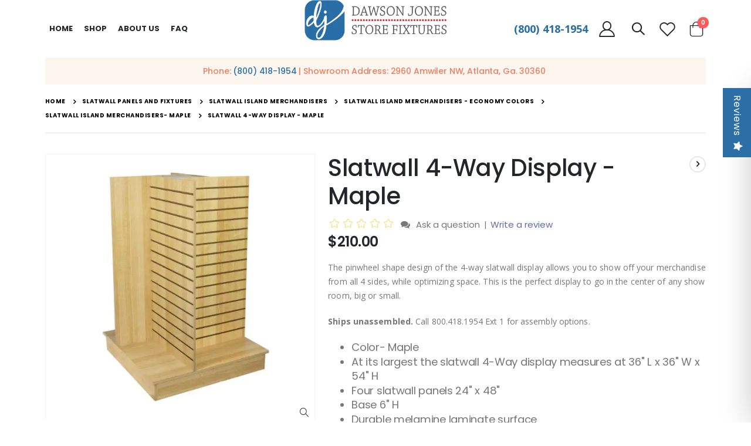

--- FILE ---
content_type: text/html; charset=UTF-8
request_url: https://www.dawsonjones.com/slatwall-4-way-display-maple.html
body_size: 33965
content:
 <!doctype html><html lang="en"><head prefix="og: http://ogp.me/ns# fb: http://ogp.me/ns/fb# product: http://ogp.me/ns/product#"><link href="https://www.dawsonjones.com/media/porto/configed_css/settings_furniture_store_view.css" rel="preload" as="style">
<link href="https://www.dawsonjones.com/media/porto/configed_css/design_furniture_store_view.css" rel="preload" as="style">
<link href="https://www.dawsonjones.com/media/porto/web/css/header/type17.css" rel="preload" as="style">
<link href="https://www.dawsonjones.com/media/porto/web/css/animate.optimized.css" rel="preload" as="style">
<link href="https://www.dawsonjones.com/media/porto/web/css/custom.css" rel="preload" as="style">
<link href="https://www.dawsonjones.com/static/version1768983449/frontend/Smartwave/porto/en_US/css/styles-l.min.css" rel="preload" as="style">
<link href="https://www.dawsonjones.com/static/version1768983449/frontend/Smartwave/porto/en_US/Apptrian_Subcategories/css/apptrian_subcategories.min.css" rel="preload" as="style">
<link href="https://www.dawsonjones.com/media/porto/web/bootstrap/css/bootstrap.optimized.min.css" rel="preload" as="style">
<link href="https://www.dawsonjones.com/static/version1768983449/frontend/Smartwave/porto/en_US/TemplateMonster_ShopByBrand/fonts/font-awesome-4.5.0/css/font-awesome.min.css" rel="preload" as="style">
<link href="https://www.dawsonjones.com/static/version1768983449/_cache/merged/a91141b17f876fda4972aea812da294b.min.css" rel="preload" as="style">
<link href="https://www.dawsonjones.com/static/version1768983449/_cache/merged/4db85bb3f4db9f40d65b8f8aad40789a.min.js" rel="preload" as="script">
 <meta charset="utf-8"/>
<meta name="title" content="Buy Slatwall 4-Way Display - Maple Online | Dawson Jones"/>
<meta name="description" content="Increase product exposure with the Dawson Jones Slatwall 4-Way Display — a freestanding, modular retail floor fixture designed for 360-degree merchandising in specialty stores, kiosks, pop-ups, and high-traffic retail environments."/>
<meta name="keywords" content="slatwall 4 way display, freestanding slatwall display, 4 sided slatwall fixture, retail slatwall floor display, modular slatwall merchandising unit, center floor retail display, kiosk slatwall display, specialty retail floor fixture, slatwall display stand"/>
<meta name="robots" content="INDEX,FOLLOW"/>
<meta name="viewport" content="width=device-width, initial-scale=1, maximum-scale=1.0, user-scalable=no"/>
<meta name="format-detection" content="telephone=no"/>
<title>Buy Slatwall 4-Way Display - Maple Online | Dawson Jones</title>
<link  rel="stylesheet" type="text/css"  media="all" href="https://www.dawsonjones.com/static/version1768983449/_cache/merged/a91141b17f876fda4972aea812da294b.min.css" />
<link  rel="stylesheet" type="text/css"  media="screen" href="https://www.dawsonjones.com/static/version1768983449/frontend/Smartwave/porto/en_US/TemplateMonster_ShopByBrand/fonts/font-awesome-4.5.0/css/font-awesome.min.css" />
<link  rel="stylesheet" type="text/css"  media="screen and (min-width: 768px)" href="https://www.dawsonjones.com/static/version1768983449/frontend/Smartwave/porto/en_US/css/styles-l.min.css" />
<link  rel="stylesheet" type="text/css"  media="print" href="https://www.dawsonjones.com/static/version1768983449/frontend/Smartwave/porto/en_US/css/print.min.css" />
<link  rel="stylesheet" type="text/css"  media="all" href="https://www.dawsonjones.com/static/version1768983449/frontend/Smartwave/porto/en_US/Apptrian_Subcategories/css/apptrian_subcategories.min.css" />

<link  rel="stylesheet" type="text/css" href="//fonts.googleapis.com/css?family=Shadows+Into+Light" />
<link  rel="icon" type="image/x-icon" href="https://www.dawsonjones.com/media/favicon/stores/6/dawson-new-favicon.png" />
<link  rel="shortcut icon" type="image/x-icon" href="https://www.dawsonjones.com/media/favicon/stores/6/dawson-new-favicon.png" />
<link  rel="canonical" href="https://www.dawsonjones.com/" href="https://www.dawsonjones.com/static/version1768983449/frontend/Smartwave/porto/en_US" />
<link  rel="canonical" href="https://www.dawsonjones.com/slatwall-4-way-display-maple.html" />
<!-- Google tag (gtag.js) -->




<!-- Google tag (gtag.js) --> 

 



<!-- Bing add -->

<!-- End  Bing add --> 

<!-- <p style="text-align: center;"><a href="callto:8004181954">(800) 418-1954</a></p> -->
<meta name="google-site-verification" content="z8yYlT1ZGngr5-gKAAaAWK1rGfX-l5ErfYm6Rj_vYHU" />


<style>
#co-validate-form {
    display: flex;
    margin: 2% 0px;
}
#co-validate-form .validContainer.addressOption.selected {
    display: flex;
    align-items: center;
    padding: 15px;
    outline: 1px solid #e7e7e7;
    background: #f5f5f5;
    margin-right: 5%;
    width: 50%;
}
#co-validate-form .originalContainer.addressOption {
    display: flex;
    align-items: center;
    width: 50%;
}
form#co-validate-form label.addressLabel {
    font-weight: bold;
    margin-left: 4%;
}


.page-products .products-grid .product-item .weltpixel-quickview.weltpixel_quickview_button_v2 {
    top: -21% !important;
}

.page-products .products-grid .product-item-name a {
    width: 100% !important;
}
.page-products .products-grid .swatch-option.color {
         margin: 3px;
}
.page-products .product.details.product-item-details > span {
    min-height: 53px;
}

@media (min-width: 1200px) {
    .products-grid.columns6 .product-item {
        width: 20%;
    }
}

.product-info-main .stock em+span {
    color: #222529;
    font-weight: 700;
}

.stock.available em {
    font-style: normal !important;
}
</style>

<style>
.hide,body.page-product-configurable div.outofstocknotifier-block {
    display: none!important;
}
.checkout-payment-method .payment-methods .actions-toolbar .primary{
    float:left;
    margin-top: 12px;
}
.checkout-payment-method .payment-method-billing-address .primary .action-update{
    background: #606da6;
    color: #fff;
}
.checkout-payment-method .payment-methods .actions-toolbar .primary .action-cancel{
    margin-top: 0px;
}

.checkout-index-index .form-shipping-address .custom-checkbox .label span{
    color: #575757;
    font-size: 14px;
    line-height: 21px;
    letter-spacing: 0px;
    font-weight: 600;
}

.checkout-index-index .form-shipping-address .custom-checkbox .choice.field .label span {
    color: #606DA6 !important;
}
.checkout-index-index .form-shipping-address .custom-checkbox input[type="checkbox"] {
  cursor: pointer;
}
.checkout-index-index div#recaptcha-placeorder{
     display:none
 }
.catalog-category-view #maincontent .category-description p{
    display: block ;
}

.catalog-category-view .category-description p{
    display: block !important ;
}
</style>

<!--4Zf1o0yjlH7tE5o8DdkA4mO2syxq7ack-->


<!--h3A6e1V4C56AHinsXIpWFrsaRSzBzZNH-->

<meta name="facebook-domain-verification" content="nt48h9y953qdvy4lnxn0mdup0rwxi0" />
     <link rel="stylesheet" href='//fonts.googleapis.com/css?family=Poppins%3A300%2C300italic%2C400%2C400italic%2C600%2C600italic%2C700%2C700italic%2C800%2C800italic' type='text/css' /> <link href="//fonts.googleapis.com/css?family=Oswald:300,400,500,600,700" rel="stylesheet"><link href="//fonts.googleapis.com/css?family=Poppins:200,300,400,500,600,700,800" rel="stylesheet"><link rel="stylesheet" href="//fonts.googleapis.com/css?family=Open+Sans%3A300%2C300italic%2C400%2C400italic%2C600%2C600italic%2C700%2C700italic%2C800%2C800italic&amp;v1&amp;subset=latin%2Clatin-ext" type="text/css" media="screen"/> <link rel="stylesheet" type="text/css" media="all" href="https://www.dawsonjones.com/media/porto/web/bootstrap/css/bootstrap.optimized.min.css">  <link rel="stylesheet" type="text/css" media="all" href="https://www.dawsonjones.com/media/porto/web/css/animate.optimized.css">  <link rel="stylesheet" type="text/css" media="all" href="https://www.dawsonjones.com/media/porto/web/css/header/type17.css"><link rel="stylesheet" type="text/css" media="all" href="https://www.dawsonjones.com/media/porto/web/css/custom.css"><link rel="stylesheet" type="text/css" media="all" href="https://www.dawsonjones.com/media/porto/configed_css/design_furniture_store_view.css"><link rel="stylesheet" type="text/css" media="all" href="https://www.dawsonjones.com/media/porto/configed_css/settings_furniture_store_view.css">   <link rel="prefetch" as="script" href="https://www.dawsonjones.com/static/version1768983449/frontend/Smartwave/porto/en_US/magepack/bundle-common.min.js"/>  <link rel="prefetch" as="script" href="https://www.dawsonjones.com/static/version1768983449/frontend/Smartwave/porto/en_US/magepack/bundle-product.min.js"/>   <meta property="og:type" content="product" /><meta property="og:title" content="Slatwall&#x20;4-Way&#x20;Display&#x20;-&#x20;Maple" /><meta property="og:image" content="https://www.dawsonjones.com/media/catalog/product/cache/f7e88b3fdd2f76a71002fc155816075c/m/a/maple_4_way_display_1.jpg" /><meta property="og:description" content="The&#x20;pinwheel&#x20;shape&#x20;design&#x20;of&#x20;the&#x20;4-way&#x20;slatwall&#x20;display&#x20;allows&#x20;you&#x20;to&#x20;show&#x20;off&#x20;your&#x20;merchandise&#x20;from&#x20;all&#x20;4&#x20;sides,&#x20;while&#x20;optimizing&#x20;space.&#x20;This&#x20;is&#x20;the&#x20;perfect&#x20;display&#x20;to&#x20;go&#x20;in&#x20;the&#x20;center&#x20;of&#x20;any&#x20;show&#x20;room,&#x20;big&#x20;or&#x20;small.&#x0D;&#x0A;&#x0D;&#x0A;&#x0D;&#x0A;Ships&#x20;unassembled.&#x20;Call&#x20;800.418.1954&#x20;Ext&#x20;1&#x20;for&#x20;assembly&#x20;options.&#xA0;&#x0D;&#x0A;&#x0D;&#x0A;Color-&#x20;Maple&#x0D;&#x0A;At&#x20;its&#x20;largest&#x20;the&#x20;slatwall&#x20;4-Way&#x20;display&#x20;measures&#x20;at&#x20;36&quot;&#x20;L&#x20;x&#x20;36&quot;&#x20;W&#x20;x&#x20;54&quot;&#x20;H&#x0D;&#x0A;Four&#x20;slatwall&#x20;panels&#x20;24&quot;&#x20;x&#x20;48&quot;&#x0D;&#x0A;Base&#x20;6&quot;&#x20;H&#x0D;&#x0A;Durable&#x20;melamine&#x20;laminate&#x20;surface&#x0D;&#x0A;&#x0D;&#x0A;&#x0D;&#x0A;&#x0D;&#x0A;&#xA0;" /><meta property="og:url" content="https://www.dawsonjones.com/slatwall-4-way-display-maple.html" /> <meta property="product:price:amount" content="210"/> <meta property="product:price:currency" content="USD"/>   <!-- twitter product cards--><meta name="twitter:card" content="product"/><meta name="twitter:domain" content="https://www.dawsonjones.com/"/><meta name="twitter:site" content=""/><meta name="twitter:creator" content=""/><meta name="twitter:title" content="Slatwall 4-Way Display - Maple"/><meta name="twitter:description" content="&lt;p&gt;&lt;/p&gt;
&lt;h2 data-start=&quot;184&quot; data-end=&quot;258&quot;&gt;&lt;strong data-start=&quot;187&quot; data-end=&quot;258&quot;&gt;Slatwall 4-Way Display | Freestanding Modular Merchandising Fixture&lt;/strong&gt;&lt;/h2&gt;
&lt;p data-start=&quot;260&quot; data-end=&quot;589&quot;&gt;The &lt;strong data-start=&quot;264&quot; data-end=&quot;290&quot;&gt;Slatwall 4-Way Display&lt;/strong&gt; from Dawson Jones is a highly versatile, freestanding merchandising solution designed to maximize product exposure from every angle. With four slatwall display sides, this unit creates a strong &lt;strong data-start=&quot;489&quot; data-end=&quot;528&quot;&gt;center-floor merchandising presence&lt;/strong&gt; that encourages browsing and increases customer interaction.&lt;/p&gt;
&lt;p data-start=&quot;591&quot; data-end=&quot;897&quot;&gt;Ideal for &lt;strong data-start=&quot;601&quot; data-end=&quot;767&quot;&gt;specialty retail stores, vape and smoke shops, sneaker and streetwear shops, electronics retailers, gift stores, pop-up shops, kiosks, and trade-show environments&lt;/strong&gt;, this 4-way slatwall display allows retailers to merchandise more product without cluttering wall space or disrupting store flow.&lt;/p&gt;
&lt;hr data-start=&quot;899&quot; data-end=&quot;902&quot; /&gt;
&lt;h3 data-start=&quot;904&quot; data-end=&quot;935&quot;&gt;&lt;strong data-start=&quot;908&quot; data-end=&quot;935&quot;&gt;Key Features &amp;amp; Benefits&lt;/strong&gt;&lt;/h3&gt;
&lt;ul data-start=&quot;936&quot; data-end=&quot;1604&quot;&gt;
&lt;li data-start=&quot;936&quot; data-end=&quot;1092&quot;&gt;
&lt;p data-start=&quot;938&quot; data-end=&quot;1092&quot;&gt;&lt;strong data-start=&quot;938&quot; data-end=&quot;972&quot;&gt;360-Degree Product Visibility:&lt;/strong&gt; Four slatwall sides provide all-around access, increasing exposure and creating natural stopping points for shoppers.&lt;/p&gt;
&lt;/li&gt;
&lt;li data-start=&quot;1093&quot; data-end=&quot;1234&quot;&gt;
&lt;p data-start=&quot;1095&quot; data-end=&quot;1234&quot;&gt;&lt;strong data-start=&quot;1095&quot; data-end=&quot;1131&quot;&gt;Flexible Slatwall Merchandising:&lt;/strong&gt; Compatible with hooks, shelves, face-outs, bins, and brackets for customizable product presentation.&lt;/p&gt;
&lt;/li&gt;
&lt;li data-start=&quot;1235&quot; data-end=&quot;1379&quot;&gt;
&lt;p data-start=&quot;1237&quot; data-end=&quot;1379&quot;&gt;&lt;strong data-start=&quot;1237&quot; data-end=&quot;1272&quot;&gt;Freestanding &amp;amp; Space-Efficient:&lt;/strong&gt; Perfect for center-floor placement, aisle intersections, kiosks, or pop-ups where wall space is limited.&lt;/p&gt;
&lt;/li&gt;
&lt;li data-start=&quot;1380&quot; data-end=&quot;1492&quot;&gt;
&lt;p data-start=&quot;1382&quot; data-end=&quot;1492&quot;&gt;&lt;strong data-start=&quot;1382&quot; data-end=&quot;1413&quot;&gt;High Merchandising Density:&lt;/strong&gt; Displays more product per square foot compared to traditional wall fixtures.&lt;/p&gt;
&lt;/li&gt;
&lt;li data-start=&quot;1493&quot; data-end=&quot;1604&quot;&gt;
&lt;p data-start=&quot;1495&quot; data-end=&quot;1604&quot;&gt;&lt;strong data-start=&quot;1495&quot; data-end=&quot;1529&quot;&gt;Commercial-Grade Construction:&lt;/strong&gt; Built to withstand daily retail traffic and frequent merchandising resets.&lt;/p&gt;
&lt;/li&gt;
&lt;/ul&gt;
&lt;hr data-start=&quot;1606&quot; data-end=&quot;1609&quot; /&gt;
&lt;h3 data-start=&quot;1611&quot; data-end=&quot;1657&quot;&gt;&lt;strong data-start=&quot;1615&quot; data-end=&quot;1657&quot;&gt;Why Retail Design Experts Recommend It&lt;/strong&gt;&lt;/h3&gt;
&lt;p data-start=&quot;1658&quot; data-end=&quot;2046&quot;&gt;4-way slatwall fixtures are a staple in effective retail layouts because they increase product visibility without requiring permanent installation. Their freestanding design allows retailers to adjust floor plans easily for promotions, seasonal shifts, or traffic changes. The modular slatwall surface makes it easy to refresh displays quickly, keeping merchandising current and engaging.&lt;/p&gt;
&lt;p data-start=&quot;1658&quot; data-end=&quot;2046&quot;&gt;&lt;a href=&quot;https://dawsonjones.com/pdf_instructions/SWD4C.pdf&quot;&gt;&lt;picture&gt;&lt;source title=&quot;SWD4C&quot; srcset=&quot;https://www.dawsonjones.com/media/bss/webp/media/wysiwyg/SWD4C.webp&quot; type=&quot;image/webp&quot; /&gt;&lt;img title=&quot;SWD4C&quot; src=&quot;https://www.dawsonjones.com/media/wysiwyg/SWD4C.jpg&quot; alt=&quot;SWD4C&quot; width=&quot;450&quot; height=&quot;582&quot; /&gt;&lt;/picture&gt;&lt;/a&gt;&lt;/p&gt;"/><meta name="twitter:image" content="https://www.dawsonjones.com/media/catalog/product/cache/f7e88b3fdd2f76a71002fc155816075c/m/a/maple_4_way_display_1.jpg"/><meta name="twitter:data1" content="USD210.00"/><meta name="twitter:label1" content="PRICE"/><meta name="twitter:data2" content="US"/><meta name="twitter:label2" content="LOCATION"/><!-- twitter product cards--> <!-- facebook open graph --> <meta property="og:site_name" content=""/><meta property="og:type" content="og:product"/><meta property="og:title" content="Slatwall 4-Way Display - Maple"/><meta property="og:image" content="https://www.dawsonjones.com/media/catalog/product/cache/f7e88b3fdd2f76a71002fc155816075c/m/a/maple_4_way_display_1.jpg"/><meta property="og:description" content="&lt;p&gt;&lt;/p&gt;
&lt;h2 data-start=&quot;184&quot; data-end=&quot;258&quot;&gt;&lt;strong data-start=&quot;187&quot; data-end=&quot;258&quot;&gt;Slatwall 4-Way Display | Freestanding Modular Merchandising Fixture&lt;/strong&gt;&lt;/h2&gt;
&lt;p data-start=&quot;260&quot; data-end=&quot;589&quot;&gt;The &lt;strong data-start=&quot;264&quot; data-end=&quot;290&quot;&gt;Slatwall 4-Way Display&lt;/strong&gt; from Dawson Jones is a highly versatile, freestanding merchandising solution designed to maximize product exposure from every angle. With four slatwall display sides, this unit creates a strong &lt;strong data-start=&quot;489&quot; data-end=&quot;528&quot;&gt;center-floor merchandising presence&lt;/strong&gt; that encourages browsing and increases customer interaction.&lt;/p&gt;
&lt;p data-start=&quot;591&quot; data-end=&quot;897&quot;&gt;Ideal for &lt;strong data-start=&quot;601&quot; data-end=&quot;767&quot;&gt;specialty retail stores, vape and smoke shops, sneaker and streetwear shops, electronics retailers, gift stores, pop-up shops, kiosks, and trade-show environments&lt;/strong&gt;, this 4-way slatwall display allows retailers to merchandise more product without cluttering wall space or disrupting store flow.&lt;/p&gt;
&lt;hr data-start=&quot;899&quot; data-end=&quot;902&quot; /&gt;
&lt;h3 data-start=&quot;904&quot; data-end=&quot;935&quot;&gt;&lt;strong data-start=&quot;908&quot; data-end=&quot;935&quot;&gt;Key Features &amp;amp; Benefits&lt;/strong&gt;&lt;/h3&gt;
&lt;ul data-start=&quot;936&quot; data-end=&quot;1604&quot;&gt;
&lt;li data-start=&quot;936&quot; data-end=&quot;1092&quot;&gt;
&lt;p data-start=&quot;938&quot; data-end=&quot;1092&quot;&gt;&lt;strong data-start=&quot;938&quot; data-end=&quot;972&quot;&gt;360-Degree Product Visibility:&lt;/strong&gt; Four slatwall sides provide all-around access, increasing exposure and creating natural stopping points for shoppers.&lt;/p&gt;
&lt;/li&gt;
&lt;li data-start=&quot;1093&quot; data-end=&quot;1234&quot;&gt;
&lt;p data-start=&quot;1095&quot; data-end=&quot;1234&quot;&gt;&lt;strong data-start=&quot;1095&quot; data-end=&quot;1131&quot;&gt;Flexible Slatwall Merchandising:&lt;/strong&gt; Compatible with hooks, shelves, face-outs, bins, and brackets for customizable product presentation.&lt;/p&gt;
&lt;/li&gt;
&lt;li data-start=&quot;1235&quot; data-end=&quot;1379&quot;&gt;
&lt;p data-start=&quot;1237&quot; data-end=&quot;1379&quot;&gt;&lt;strong data-start=&quot;1237&quot; data-end=&quot;1272&quot;&gt;Freestanding &amp;amp; Space-Efficient:&lt;/strong&gt; Perfect for center-floor placement, aisle intersections, kiosks, or pop-ups where wall space is limited.&lt;/p&gt;
&lt;/li&gt;
&lt;li data-start=&quot;1380&quot; data-end=&quot;1492&quot;&gt;
&lt;p data-start=&quot;1382&quot; data-end=&quot;1492&quot;&gt;&lt;strong data-start=&quot;1382&quot; data-end=&quot;1413&quot;&gt;High Merchandising Density:&lt;/strong&gt; Displays more product per square foot compared to traditional wall fixtures.&lt;/p&gt;
&lt;/li&gt;
&lt;li data-start=&quot;1493&quot; data-end=&quot;1604&quot;&gt;
&lt;p data-start=&quot;1495&quot; data-end=&quot;1604&quot;&gt;&lt;strong data-start=&quot;1495&quot; data-end=&quot;1529&quot;&gt;Commercial-Grade Construction:&lt;/strong&gt; Built to withstand daily retail traffic and frequent merchandising resets.&lt;/p&gt;
&lt;/li&gt;
&lt;/ul&gt;
&lt;hr data-start=&quot;1606&quot; data-end=&quot;1609&quot; /&gt;
&lt;h3 data-start=&quot;1611&quot; data-end=&quot;1657&quot;&gt;&lt;strong data-start=&quot;1615&quot; data-end=&quot;1657&quot;&gt;Why Retail Design Experts Recommend It&lt;/strong&gt;&lt;/h3&gt;
&lt;p data-start=&quot;1658&quot; data-end=&quot;2046&quot;&gt;4-way slatwall fixtures are a staple in effective retail layouts because they increase product visibility without requiring permanent installation. Their freestanding design allows retailers to adjust floor plans easily for promotions, seasonal shifts, or traffic changes. The modular slatwall surface makes it easy to refresh displays quickly, keeping merchandising current and engaging.&lt;/p&gt;
&lt;p data-start=&quot;1658&quot; data-end=&quot;2046&quot;&gt;&lt;a href=&quot;https://dawsonjones.com/pdf_instructions/SWD4C.pdf&quot;&gt;&lt;picture&gt;&lt;source title=&quot;SWD4C&quot; srcset=&quot;https://www.dawsonjones.com/media/bss/webp/media/wysiwyg/SWD4C.webp&quot; type=&quot;image/webp&quot; /&gt;&lt;img title=&quot;SWD4C&quot; src=&quot;https://www.dawsonjones.com/media/wysiwyg/SWD4C.jpg&quot; alt=&quot;SWD4C&quot; width=&quot;450&quot; height=&quot;582&quot; /&gt;&lt;/picture&gt;&lt;/a&gt;&lt;/p&gt;"/><meta property="og:url" content="https://www.dawsonjones.com/slatwall-4-way-display-maple.html"/><meta property="product:price:amount" content="210.00"/><meta property="product:price:currency" content="USD"/><meta property="product:availability" content="instock"/><!-- facebook open graph --><!-- rich pins --><meta name="pinterest-rich-pin" content="enabled"/><!-- rich pins -->   <script>
(function(w,d,s,l,i){w[l]=w[l]||[];w[l].push({'gtm.start':
new Date().getTime(),event:'gtm.js'});var f=d.getElementsByTagName(s)[0],
j=d.createElement(s),dl=l!='dataLayer'?'&l='+l:'';j.async=true;j.src=
'https://www.googletagmanager.com/gtm.js?id='+i+dl;window.scriptEl = f.parentNode.insertBefore(j,f);
                window.scriptEl.addEventListener('abort',      function() {window.isGtmLoaded = false;}, false);
                window.scriptEl.addEventListener('cancel',     function() {window.isGtmLoaded = false;}, false);
                window.scriptEl.addEventListener('error',      function() {window.isGtmLoaded = false;}, false);
                window.scriptEl.addEventListener('invalid',    function() {window.isGtmLoaded = false;}, false);
                window.scriptEl.addEventListener('load',       function() {window.isGtmLoaded = true;}, false);
                window.scriptEl.addEventListener('loadeddata', function() {window.isGtmLoaded = true;}, false);
                window.scriptEl.addEventListener('reset',      function() {window.isGtmLoaded = false;}, false);
                window.scriptEl.addEventListener('suspend',    function() {window.isGtmLoaded = false;}, false);
            
})(window,document,'script','dataLayer','GTM-K8PMCBB');
</script>
</head><body data-container="body" data-mage-init='{"loaderAjax": {}, "loader": { "icon": "https://www.dawsonjones.com/static/version1768983449/frontend/Smartwave/porto/en_US/images/loader-2.gif"}}' id="html-body" class="catalog-product-view product-slatwall-4-way-display-maple  layout-1220 wide mobile-sticky am-porto-cmtb page-layout-1column">  <!-- Google Tag Manager (noscript) -->
<noscript><iframe src="https://www.googletagmanager.com/ns.html?id=GTM-K8PMCBB"
height="0" width="0" style="display:none;visibility:hidden"></iframe></noscript>
<!-- End Google Tag Manager (noscript) --> <div id="email"></div><!-- Facebook Pixel Code --><noscript><img height="1" width="1" style="display:none" alt="Facebook Pixel" src="https://www.facebook.com/tr?id=678100727361245&ev=PageView&noscript=1" /></noscript><!-- End Facebook Pixel Code --> <div data-role="bss-fbpixel-subscribe" style="display:none;"></div><span class="bss-subscribe-email" style="display:none;"></span> <span class="bss-subscribe-id" style="display:none;"></span>  <div data-role="bss-fbpixel-atc" style="display:none;"></div>          <div class="cookie-status-message" id="cookie-status">The store will not work correctly when cookies are disabled.</div>     <noscript><div class="message global noscript"><div class="content"><p><strong>JavaScript seems to be disabled in your browser.</strong> <span> For the best experience on our site, be sure to turn on Javascript in your browser.</span></p></div></div></noscript>         <div class="page-wrapper">  <header class="page-header type17" >  <div class="main-panel-top"><div class="container"><div class="main-panel-inner"><div class="panel wrapper"><div class="header-left"><div class="panel header">        <div class="switcher language switcher-language" data-ui-id="language-switcher" id="switcher-language"><strong class="label switcher-label"><span>Language</span></strong> <div class="actions dropdown options switcher-options"><div class="action toggle switcher-trigger" id="switcher-language-trigger"><strong class="view-furniture_store_view"> <img src="https://www.dawsonjones.com/media/wysiwyg/smartwave/porto/flags/furniture_store_view.png" alt="" /> <span>Layout 1</span></strong></div><ul class="dropdown switcher-dropdown" data-mage-init='{"dropdownDialog":{ "appendTo":"#switcher-language > .options", "triggerTarget":"#switcher-language-trigger", "closeOnMouseLeave": false, "triggerClass":"active", "parentClass":"active", "buttons":null}}'>    <li class="view-lt_furniture_2 switcher-option"><a href="#" data-post='{"action":"https:\/\/www.dawsonjones.com\/stores\/store\/redirect\/","data":{"___store":"lt_furniture_2","___from_store":"furniture_store_view","uenc":"aHR0cHM6Ly93d3cuZGF3c29uam9uZXMuY29tL3NsYXR3YWxsLTQtd2F5LWRpc3BsYXktbWFwbGUuaHRtbD9fX19zdG9yZT1sdF9mdXJuaXR1cmVfMg~~"}}'> <img src="https://www.dawsonjones.com/media/wysiwyg/smartwave/porto/flags/lt_furniture_2.png" alt="" /> Layout 2</a></li>    <li class="view-lt_furniture_3 switcher-option"><a href="#" data-post='{"action":"https:\/\/www.dawsonjones.com\/stores\/store\/redirect\/","data":{"___store":"lt_furniture_3","___from_store":"furniture_store_view","uenc":"aHR0cHM6Ly93d3cuZGF3c29uam9uZXMuY29tL3NsYXR3YWxsLTQtd2F5LWRpc3BsYXktbWFwbGUuaHRtbD9fX19zdG9yZT1sdF9mdXJuaXR1cmVfMw~~"}}'> <img src="https://www.dawsonjones.com/media/wysiwyg/smartwave/porto/flags/lt_furniture_3.png" alt="" /> Layout 3</a></li>   </ul></div></div></div></div><div class="header-right 123"><div class="panel header show-icon-tablet"><div class="top-links-icon"><a href="javascript:;">Links</a></div><ul class="header links">  <li class="greet welcome" data-bind="scope: 'customer'"><!-- ko if: customer().fullname --><span class="logged-in" data-bind="text: new String('Welcome, %1!'). replace('%1', customer().fullname)"></span> <!-- /ko --><!-- ko ifnot: customer().fullname --><span class="not-logged-in" data-bind="text: 'Default welcome msg!'"></span>  <!-- /ko --></li>    <style> div#store\.links ul.header.links:nth-child(2) .authorization-link{ display:none; }</style>  <li class="item link compare hide" data-bind="scope: 'compareProducts'" data-role="compare-products-link"><a class="action compare" title="Compare Products" data-bind="attr: {'href': compareProducts().listUrl}, css: {'': !compareProducts().count}" ><em class="porto-icon-chart hidden-xs"></em> Compare (<span class="counter qty" data-bind="text: compareProducts().countCaption"></span>)</a></li>  <li class="link authorization-link" data-label="or"><a href="https://www.dawsonjones.com/customer/account/login/referer/aHR0cHM6Ly93d3cuZGF3c29uam9uZXMuY29tL3NsYXR3YWxsLTQtd2F5LWRpc3BsYXktbWFwbGUuaHRtbA~~/" >Sign In</a></li> <li><a href="https://www.dawsonjones.com/contact">Contact Us</a></li><li><a href="https://www.dawsonjones.com/customer/account/create/" id="idfR2Jrg6A" >Create an Account</a></li></ul></div></div></div></div></div></div><div class="header-main"><div class="header content header-row"><div class="header-col header-left">  <div class="sections nav-sections"> <div class="section-items nav-sections-items" data-mage-init='{"tabs":{"openedState":"active"}}'>  <div class="section-item-title nav-sections-item-title" data-role="collapsible"><a class="nav-sections-item-switch" data-toggle="switch" href="#store.menu">Menu</a></div><div class="section-item-content nav-sections-item-content" id="store.menu" data-role="content">     <nav class="navigation sw-megamenu " role="navigation"><ul><li class="ui-menu-item level0"><a class="level-top" href="https://www.dawsonjones.com/">Home</a></li><li class="ui-menu-item level0 fullwidth parent "><div class="open-children-toggle"></div><a style="cursor:pointer" class="level-top" title="Shop"><span>Shop</span></a><div class="level0 submenu"> <div class="container"> <div class="menu-top-block"> <div class="row"><div class="col-3"> <a href=/acrylic-displays.html title=Acrylic Sign Holders and Displays>Acrylic Sign Holders and Displays</a></div><div class="col-3"> <a href=/clothing-hangers.html title=Clothing Hangers>Clothing Hangers</a></div><div class="col-3"> <a href=/clothing-racks.html title=Clothing Racks>Clothing Racks</a></div><div class="col-3"> <a href=/counter-top-displays.html title=Counter Top Displays>Counter Top Displays</a></div><div class="col-3"> <a href=/display-cases-and-counters.html title=Display Cases and Counters>Display Cases and Counters</a><ul class="subchildmenu "><li data-count =1 class="ui-menu-item level1 "><a href="/display-cases-and-counters/led-display-cases.html" title="LED Display Cases"><span>LED Display Cases</span></a> </li><li data-count =2 class="ui-menu-item level1 "><a href="/display-cases-and-counters/radius-edge-display-cases.html" title="Radius Edge Display Cases"><span>Radius Edge Display Cases</span></a> </li><li data-count =3 class="ui-menu-item level1 "><a href="/display-cases-and-counters/extra-vision.html" title="Extra Vision"><span>Extra Vision</span></a> </li><li data-count =4 class="ui-menu-item level1 "><a href="/display-cases-and-counters/cigarette-wallcase-displays.html" title="Cigarette Wallcase Displays"><span>Cigarette Wallcase Displays</span></a> </li><li data-count =5 class="ui-menu-item level1 "><a href="/display-cases-and-counters/frameless-display-cases.html" title="Frameless Display Cases"><span>Frameless Display Cases</span></a> </li><li data-count =6 class="ui-menu-item level1 "><a href="/display-cases-and-counters/economy-display-cases.html" title="Economy Display Cases"><span>Economy Display Cases</span></a> </li><li data-count =7 class="ui-menu-item level1 "><a href="/display-cases-and-counters/counters-and-register-stands.html" title="Counters and Register Stands"><span>Counters and Register Stands</span></a> </li><li data-count =8 class="ui-menu-item level1 "><a href="/display-cases-and-counters/specialty-colors.html" title="Specialty Colors"><span>Specialty Colors</span></a> </li><li data-count =9 class="ui-menu-item level1 "><a href="/display-cases-and-counters/luxury-display-cases.html" title="Luxury Display Cases"><span>Luxury Display Cases</span></a> </li></ul></div><div class="col-3"> <a href=/display-cases-by-color.html title=Display Cases and Retail Counters>Display Cases and Retail Counters</a><ul class="subchildmenu "><li data-count =1 class="ui-menu-item level1 "><a href="/display-cases-by-color/display-cases-black.html" title="Display Cases - Black"><span>Display Cases - Black</span></a> </li><li data-count =2 class="ui-menu-item level1 "><a href="/display-cases-by-color/display-cases-white.html" title="Display Cases - White "><span>Display Cases - White </span></a> </li><li data-count =3 class="ui-menu-item level1 "><a href="/display-cases-by-color/display-cases-maple.html" title="Display Cases - Maple"><span>Display Cases - Maple</span></a> </li><li data-count =4 class="ui-menu-item level1 "><a href="/display-cases-by-color/display-cases-walnut.html" title="Display Cases - Walnut"><span>Display Cases - Walnut</span></a> </li><li data-count =5 class="ui-menu-item level1 "><a href="/display-cases-by-color/display-cases-cherry.html" title="Display Cases - Cherry"><span>Display Cases - Cherry</span></a> </li><li data-count =6 class="ui-menu-item level1 "><a href="/display-cases-by-color/display-cases-barnwood.html" title="Display Cases - Barnwood"><span>Display Cases - Barnwood</span></a> </li><li data-count =7 class="ui-menu-item level1 "><a href="/display-cases-by-color/display-cases-rustic-gray.html" title="Display Cases - Rustic Gray"><span>Display Cases - Rustic Gray</span></a> </li><li data-count =8 class="ui-menu-item level1 "><a href="/display-cases-by-color/display-cases-aluminum.html" title="Display Cases - Aluminum"><span>Display Cases - Aluminum</span></a> </li></ul></div><div class="col-3"> <a href=/display-tables.html title=Display Tables>Display Tables</a></div><div class="col-3"> <a href=/general-store-supply.html title=General Store Supply>General Store Supply</a><ul class="subchildmenu "><li data-count =1 class="ui-menu-item level1 "><a href="/general-store-supply/display-aids.html" title="Display Aids"><span>Display Aids</span></a> </li><li data-count =2 class="ui-menu-item level1 "><a href="/general-store-supply/shopping-baskets.html" title="Shopping Baskets"><span>Shopping Baskets</span></a> </li><li data-count =3 class="ui-menu-item level1 "><a href="/general-store-supply/thermal-paper-sales-books.html" title="Thermal Paper & Sales Books"><span>Thermal Paper & Sales Books</span></a> </li></ul></div><div class="col-3"> <a href=/glass-displays.html title=Glass Displays & Parts>Glass Displays & Parts</a></div><div class="col-3"> <a href=/grid-panels-and-fixtures.html title=Grid Panels and Fixtures>Grid Panels and Fixtures</a></div><div class="col-3"> <a href=/jewelry-displays.html title=Jewelry Displays>Jewelry Displays</a></div><div class="col-3"> <a href=/mannequins-and-forms.html title=Mannequins and Forms>Mannequins and Forms</a></div><div class="col-3"> <a href=/merchandisers.html title=Merchandisers>Merchandisers</a><ul class="subchildmenu "><li data-count =1 class="ui-menu-item level1 "><a href="/merchandisers/dump-bins.html" title="Dump Bins"><span>Dump Bins</span></a> </li><li data-count =2 class="ui-menu-item level1 "><a href="/merchandisers/spinner-racks.html" title="Spinner Racks"><span>Spinner Racks</span></a> </li><li data-count =3 class="ui-menu-item level1 "><a href="/merchandisers/shelving-racks.html" title="Shelving Racks "><span>Shelving Racks </span></a> </li></ul></div><div class="col-3"> <a href=/pegboard-hooks.html title=Pegboard Hooks>Pegboard Hooks</a></div><div class="col-3"> <a href=/retail-packaging.html title=Store Supplies>Store Supplies</a><ul class="subchildmenu "><li data-count =1 class="ui-menu-item level1 "><a href="/retail-packaging/shopping-bags.html" title="Shopping Bags"><span>Shopping Bags</span></a> </li><li data-count =2 class="ui-menu-item level1 "><a href="/retail-packaging/pricing-tagging-and-labels.html" title="Pricing, Tagging, and Labels"><span>Pricing, Tagging, and Labels</span></a> </li><li data-count =3 class="ui-menu-item level1 "><a href="/retail-packaging/signage-and-promotional.html" title="Signage and Promotional"><span>Signage and Promotional</span></a> </li></ul></div><div class="col-3"> <a href=/shelving.html title=Shelving>Shelving</a></div><div class="col-3"> <a href=/shoe-benches-and-mirrors.html title=Shoe Benches and Mirrors>Shoe Benches and Mirrors</a></div><div class="col-3"> <a href=/closeout.html title=Closeout >Closeout </a></div><div class="col-3"> <a href=/slatwall-panels-and-fixtures.html title=Slatwall Panels and Fixtures>Slatwall Panels and Fixtures</a></div><div class="col-3"> <a href=/wall-display-systems.html title=Wall Display Systems>Wall Display Systems</a></div><div class="col-3"> <a href=/dawson-jones-store-fixtures-sale-items.html title=Overstock Sale Items>Overstock Sale Items</a></div><div class="col-3"> <a href=/gondola.html title=Gondola>Gondola</a></div></div> </div> </div> </div></li>
    <li class="ui-menu-item level0">
        <a href="https://www.dawsonjones.com/about-us/" class="level-top"><span>ABOUT US</span></a>
    </li>
 <li class="ui-menu-item level0">
        <a href="https://www.dawsonjones.com/faq/" class="level-top"><span>FAQ</span></a>
    </li>
 <!--<li class="ui-menu-item level0">
        <a href="https://www.dawsonjones.com/blog/" class="level-top"><span>BLOG</span></a>
    </li>-->
</ul></nav> </div>  <div class="section-item-title nav-sections-item-title" data-role="collapsible"><a class="nav-sections-item-switch" data-toggle="switch" href="#store.links">Account</a></div><div class="section-item-content nav-sections-item-content" id="store.links" data-role="content"><!-- Account links --></div>  <div class="section-item-title nav-sections-item-title" data-role="collapsible"><a class="nav-sections-item-switch" data-toggle="switch" href="#store.settings">Settings</a></div><div class="section-item-content nav-sections-item-content" id="store.settings" data-role="content">      <div class="switcher language switcher-language" data-ui-id="language-switcher" id="switcher-language-nav"><strong class="label switcher-label"><span>Language</span></strong> <div class="actions dropdown options switcher-options"><div class="action toggle switcher-trigger" id="switcher-language-trigger-nav"><strong class="view-furniture_store_view"> <img src="https://www.dawsonjones.com/media/wysiwyg/smartwave/porto/flags/furniture_store_view.png" alt="" /> <span>Layout 1</span></strong></div><ul class="dropdown switcher-dropdown" data-mage-init='{"dropdownDialog":{ "appendTo":"#switcher-language-nav > .options", "triggerTarget":"#switcher-language-trigger-nav", "closeOnMouseLeave": false, "triggerClass":"active", "parentClass":"active", "buttons":null}}'>    <li class="view-lt_furniture_2 switcher-option"><a href="#" data-post='{"action":"https:\/\/www.dawsonjones.com\/stores\/store\/redirect\/","data":{"___store":"lt_furniture_2","___from_store":"furniture_store_view","uenc":"aHR0cHM6Ly93d3cuZGF3c29uam9uZXMuY29tL3NsYXR3YWxsLTQtd2F5LWRpc3BsYXktbWFwbGUuaHRtbD9fX19zdG9yZT1sdF9mdXJuaXR1cmVfMg~~"}}'> <img src="https://www.dawsonjones.com/media/wysiwyg/smartwave/porto/flags/lt_furniture_2.png" alt="" /> Layout 2</a></li>    <li class="view-lt_furniture_3 switcher-option"><a href="#" data-post='{"action":"https:\/\/www.dawsonjones.com\/stores\/store\/redirect\/","data":{"___store":"lt_furniture_3","___from_store":"furniture_store_view","uenc":"aHR0cHM6Ly93d3cuZGF3c29uam9uZXMuY29tL3NsYXR3YWxsLTQtd2F5LWRpc3BsYXktbWFwbGUuaHRtbD9fX19zdG9yZT1sdF9mdXJuaXR1cmVfMw~~"}}'> <img src="https://www.dawsonjones.com/media/wysiwyg/smartwave/porto/flags/lt_furniture_3.png" alt="" /> Layout 3</a></li>   </ul></div></div>  </div></div></div></div><div class="header-col header-center"><span data-action="toggle-nav" class="action nav-toggle"><span>Toggle Nav</span></span>     <a class="logo" href="https://www.dawsonjones.com/" title="Dawson Jones Store Fixtures"> <picture><source srcset="https://www.dawsonjones.com/media/bss/webp/media/logo/websites/1/Dawson_Jones_Logo_Sally.webp" alt="Dawson Jones Store Fixtures" width="170" height="48" / type="image/webp"><img src="https://www.dawsonjones.com/media/logo/websites/1/Dawson_Jones_Logo_Sally.png" alt="Dawson Jones Store Fixtures" width="170" height="48" / bss-converted></picture></a> </div><div class="header-col header-right"><div class="header-ph"><p><a href="tel:+8004181954">(800) 418-1954</a></p></div><a href="https://www.dawsonjones.com/customer/account/" class="my-account" title="My Account"><i class="porto-icon-user-2"></i></a>   <div class="search-area show-icon"><a href="javascript:void(0);" class="search-toggle-icon"><span><i class="porto-icon-magnifier"></i></span></a>  <div class="search-main block block-search predictiveSearchContainer"><input type="text" placeholder="search&#x20;here..." id="searchbox" class="searchbox" autocomplete="off" /><div id="search-component" class="predictiveSearchComponent" data-bind="scope:'searchcomponent'"><!-- ko template: getTemplate() --><!-- /ko --></div><div class="actions"><button type="submit" title="Search" class="action search" disabled=""><span>Search</span></button></div></div></div><a href="https://www.dawsonjones.com/wishlist" class="wishlist mr-sm-1" title="Wishlist"><i class="porto-icon-wishlist-2"></i></a>  <div data-block="minicart" class="minicart-wrapper cart-design-1"><a class="action showcart" href="https://www.dawsonjones.com/checkout/cart/" data-bind="scope: 'minicart_content'"><i class="minicart-icon porto-icon-shopping-cart"></i> <span class="text">Cart</span> <span class="counter qty empty" data-bind="css: { empty: !!getCartParam('summary_count') == false }, blockLoader: isLoading"><span class="counter-number"><!-- ko if: getCartParam('summary_count') --><!-- ko text: getCartParam('summary_count') --><!-- /ko --><!-- /ko --><!-- ko ifnot: getCartParam('summary_count') -->0<!-- /ko --></span> <span class="counter-label"><!-- ko i18n: 'items' --><!-- /ko --></span></span></a>  <div class="block block-minicart empty" data-role="dropdownDialog" data-mage-init='{"dropdownDialog":{ "appendTo":"[data-block=minicart]", "triggerTarget":".showcart", "timeout": "2000", "closeOnMouseLeave": false, "closeOnEscape": true, "triggerClass":"active", "parentClass":"active", "buttons":[]}}'><div id="minicart-content-wrapper" data-bind="scope: 'minicart_content'"><!-- ko template: getTemplate() --><!-- /ko --></div></div> </div></div></div></div></header>  <div class="porto-block-html-top"><div class="background-color-light text-color-dark"><div class="header-row container d-flex align-items-center justify-content-center">
<div class="custom-html" style="padding: 0 15px;">
<h5 class="font-weight-medium text-color-secondary mb-0">Phone: <a href="tel:8004181954">(800) 418-1954</a> | Showroom Address: 2960 Amwiler NW, Atlanta, Ga. 30360&nbsp;</h5>
</div>
</div>
<style>
  .porto-block-html-top .container {
    background: #fcf6ef;
    min-height: 46px;
    padding-top: 11px;
    padding-bottom: 11px;
  }
</style></div></div>  <div class="breadcrumbs"><ul class="items"> <li class="item home"> <a href="https://www.dawsonjones.com/" title="Go to Home Page">Home</a> </li>  <li class="item category"> <a href="https://www.dawsonjones.com/slatwall-panels-and-fixtures.html" title="Slatwall Panels and Fixtures">Slatwall Panels and Fixtures</a> </li>  <li class="item category"> <a href="https://www.dawsonjones.com/slatwall-panels-and-fixtures/slatwall-island-merchandisers.html" title="Slatwall Island Merchandisers">Slatwall Island Merchandisers</a> </li>  <li class="item category"> <a href="https://www.dawsonjones.com/slatwall-panels-and-fixtures/slatwall-island-merchandisers/slatwall-island-merchandisers-economy-colors.html" title="Slatwall Island Merchandisers - Economy Colors">Slatwall Island Merchandisers - Economy Colors</a> </li>  <li class="item category"> <a href="https://www.dawsonjones.com/slatwall-panels-and-fixtures/slatwall-island-merchandisers/slatwall-island-merchandisers-economy-colors/slatwall-island-merchandisers-maple.html" title="Slatwall Island Merchandisers- Maple">Slatwall Island Merchandisers- Maple</a> </li>  <li class="item product"> <strong>Slatwall 4-Way Display - Maple</strong> </li> </ul></div><main id="maincontent" class="page-main"> <a id="contentarea" tabindex="-1"></a><div class="page messages"> <div data-placeholder="messages"></div> <div data-bind="scope: 'messages'"><!-- ko if: cookieMessagesObservable() && cookieMessagesObservable().length > 0 --><div aria-atomic="true" role="alert" class="messages" data-bind="foreach: { data: cookieMessagesObservable(), as: 'message' }"><div data-bind="attr: { class: 'message-' + message.type + ' ' + message.type + ' message', 'data-ui-id': 'message-' + message.type }"><div data-bind="html: $parent.prepareMessageForHtml(message.text)"></div></div></div><!-- /ko --><div aria-atomic="true" role="alert" class="messages" data-bind="foreach: { data: messages().messages, as: 'message' }, afterRender: purgeMessages"><div data-bind="attr: { class: 'message-' + message.type + ' ' + message.type + ' message', 'data-ui-id': 'message-' + message.type }"><div data-bind="html: $parent.prepareMessageForHtml(message.text)"></div></div></div></div></div><div class="columns"><div class="column main"><input name="form_key" type="hidden" value="ADqXXHzOwjtwVPjs" /> <div id="authenticationPopup" data-bind="scope:'authenticationPopup', style: {display: 'none'}">  <!-- ko template: getTemplate() --><!-- /ko --> </div>    <div class="product media"> <a id="gallery-prev-area" tabindex="-1"></a><div class="action-skip-wrapper"> <a class="action skip gallery-next-area" href="#gallery-next-area"><span> Skip to the end of the images gallery</span></a></div>    <div class="gallery-placeholder _block-content-loading" data-gallery-role="gallery-placeholder"><picture><source alt="main product photo" class="gallery-placeholder__image" srcset="https://www.dawsonjones.com/media/bss/webp/media/catalog/product/cache/75f29b69ddd95261b82628b81ad6350f/m/a/maple_4_way_display_1.webp" / type="image/webp"><img alt="main product photo" class="gallery-placeholder__image" src="https://www.dawsonjones.com/media/catalog/product/cache/75f29b69ddd95261b82628b81ad6350f/m/a/maple_4_way_display_1.jpg" / bss-converted></picture><div data-role="loader" class="loading-mask"><div class="loader"><img src="https://www.dawsonjones.com/static/version1768983449/frontend/Smartwave/porto/en_US/images/loader-1.gif" alt="Loading..."></div></div></div><style> .fotorama__wrap { margin-bottom: -8px; }  </style><!--Fix for jumping content. Loader must be the same size as gallery.-->  <div class="action-skip-wrapper"> <a class="action skip gallery-prev-area" href="#gallery-prev-area"><span> Skip to the beginning of the images gallery</span></a></div> <a id="gallery-next-area" tabindex="-1"></a></div><div class="product-info-main">  <div class="prev-next-products">   <div class="product-nav product-next"><a href="https://www.dawsonjones.com/slatwall-cubic-tower-maple.html" title="Next Product"><em class="porto-icon-right-open"></em></a> <div class="product-pop"><picture><source class="product-image" srcset="https://www.dawsonjones.com/media/bss/webp/media/catalog/product/cache/c3772e5f00917a88dc6c8688c9eaf3f9/m/a/maple_cubic_tower_1.webp" alt=" "/ type="image/webp"><img class="product-image" src="https://www.dawsonjones.com/media/catalog/product/cache/c3772e5f00917a88dc6c8688c9eaf3f9/m/a/maple_cubic_tower_1.jpg" alt=" "/ bss-converted></picture><h3 class="product-name">Slatwall Cubic Tower - Maple</h3></div></div></div>   <div class="page-title-wrapper&#x20;product"><h1 class="page-title"  ><span class="base" data-ui-id="page-title-wrapper" itemprop="name">Slatwall 4-Way Display - Maple</span></h1></div><div class="product-info-price"><div class="price-box price-final_price" data-role="priceBox" data-product-id="548" data-price-box="product-id-548">     <span class="price-container price-final_price&#x20;tax&#x20;weee" > <span  id="product-price-548"  data-price-amount="210" data-price-type="finalPrice" class="price-wrapper " ><span class="price">$210.00</span></span>  </span>  </div></div>   <div class="product attribute overview"> <div class="value" itemprop="description"><p>The pinwheel shape design of the 4-way slatwall display allows you to show off your merchandise from all 4 sides, while optimizing space. This is the perfect display to go in the center of any show room, big or small.</p>
<div class="product attribute overview">
<div class="value">
<p><strong>Ships unassembled. </strong>Call 800.418.1954 Ext 1 for assembly options. </p>
<ul>
<li>Color- Maple</li>
<li>At its largest the slatwall 4-Way display measures at 36" L x 36" W x 54" H</li>
<li>Four slatwall panels 24" x 48"</li>
<li>Base 6" H</li>
<li>Durable melamine laminate surface</li>
</ul>
</div>
</div>
<div class="product-info-stock-sku"> </div></div></div><div class="product-info-stock-sku">     <div class="stock available" title="Availability"><em class="label">Availability:</em> <span class="label" style="display:none;">Availability:</span> <span>In stock</span></div>    <div class="product attribute sku"> <strong class="type">SKU</strong>  <div class="value" itemprop="sku">SWD4CM</div></div></div>        <div class="product-add-form"><form data-product-sku="SWD4CM" action="https://www.dawsonjones.com/checkout/cart/add/uenc/aHR0cHM6Ly93d3cuZGF3c29uam9uZXMuY29tL3NsYXR3YWxsLTQtd2F5LWRpc3BsYXktbWFwbGUuaHRtbA~~/product/548/" method="post" id="product_addtocart_form"  enctype="multipart/form-data"><input type="hidden" name="product" value="548" /><input type="hidden" name="selected_configurable_option" value="" /><input type="hidden" name="related_product" id="related-products-field" value="" /><input type="hidden" name="item" value="548" /><input name="form_key" type="hidden" value="ADqXXHzOwjtwVPjs" />        <div class="box-tocart"> <div class="fieldset"> <div class="field qty"><label class="label" for="qty"><span>Qty:</span></label> <div class="control"><input type="number" name="qty" id="qty" maxlength="12" value="1" title="Qty" class="input-text qty" data-validate="{&quot;required-number&quot;:true,&quot;validate-item-quantity&quot;:{&quot;maxAllowed&quot;:10000}}" /><div class="qty-changer"><a href="javascript:void(0)" class="qty-inc"><i class="porto-icon-up-dir"></i></a> <a href="javascript:void(0)" class="qty-dec"><i class="porto-icon-down-dir"></i></a></div></div></div> <div class="actions"><button type="submit" title="Add to Cart" class="action primary tocart" id="product-addtocart-button"><span>Add to Cart</span></button>   <div id="instant-purchase" data-bind="scope:'instant-purchase'"><!-- ko template: getTemplate() --><!-- /ko --></div></div></div></div>      </form></div><div class="product-social-links"> <div class="product-share"><div class="share-links"><a href="https://www.facebook.com/sharer.php?u=https://www.dawsonjones.com/slatwall-4-way-display-maple.html" target="_blank" rel="nofollow" data-tooltip="" data-placement="bottom" title="" class="share-facebook" data-original-title="Facebook">Facebook</a> <a href="https://twitter.com/intent/tweet?text=Slatwall 4-Way Display - Maple&amp;url=https://www.dawsonjones.com/slatwall-4-way-display-maple.html" target="_blank" rel="nofollow" data-tooltip="" data-placement="bottom" title="" class="share-twitter" data-original-title="Twitter">Twitter</a> <a href="https://www.linkedin.com/shareArticle?mini=true&amp;url=https://www.dawsonjones.com/slatwall-4-way-display-maple.html&amp;title=Slatwall 4-Way Display - Maple" target="_blank" rel="nofollow" data-tooltip="" data-placement="bottom" title="" class="share-linkedin" data-original-title="LinkedIn">LinkedIn</a> <a href="https://plus.google.com/share?url=https://www.dawsonjones.com/slatwall-4-way-display-maple.html" target="_blank" rel="nofollow" data-tooltip="" data-placement="bottom" title="" class="share-googleplus" data-original-title="Google +">Google +</a> <a href="/cdn-cgi/l/email-protection#c9f6babcaba3acaabdf48ba5a8aaa2e283a8aaa2acbdefa8a4b9f2aba6adb0f4a1bdbdb9baf3e6e6bebebee7ada8bebaa6a7a3a6a7acbae7aaa6a4e6baa5a8bdbea8a5a5e4fde4bea8b0e4ada0bab9a5a8b0e4a4a8b9a5ace7a1bda4a5" target="_blank" rel="nofollow" data-tooltip="" data-placement="bottom" title="" class="share-email" data-original-title="Email">Email</a></div></div> <div class="product-addto-links" data-role="add-to-links">  <a href="#" class="action towishlist" data-post='{"action":"https:\/\/www.dawsonjones.com\/wishlist\/index\/add\/","data":{"product":548,"uenc":"aHR0cHM6Ly93d3cuZGF3c29uam9uZXMuY29tL3NsYXR3YWxsLTQtd2F5LWRpc3BsYXktbWFwbGUuaHRtbA~~"}}' data-action="add-to-wishlist"><span>Add to Wish List</span></a>     <a href="#" data-post='{"action":"https:\/\/www.dawsonjones.com\/catalog\/product_compare\/add\/","data":{"product":"548","uenc":"aHR0cHM6Ly93d3cuZGF3c29uam9uZXMuY29tL3NsYXR3YWxsLTQtd2F5LWRpc3BsYXktbWFwbGUuaHRtbA~~"}}' data-role="add-to-links" class="action tocompare"><span>Add to Compare</span></a> </div>  </div> </div><div class="clearer"></div>    <div class="product info detailed  ">  <div class="product data items " data-mage-init='{"tabs":{"openedState":"active"}}'>  <div class="data item title" aria-labeledby="tab-label-description-title" data-role="collapsible" id="tab-label-description"><a class="data switch" tabindex="-1" data-toggle="switch" href="#description" id="tab-label-description-title"><span>Details</span></a></div><div class="data item content" id="description" data-role="content">  <div class="product attribute description"> <div class="value" ><div data-content-type="html" data-appearance="default" data-element="main" data-decoded="true"><p></p>
<h2 data-start="184" data-end="258"><strong data-start="187" data-end="258">Slatwall 4-Way Display | Freestanding Modular Merchandising Fixture</strong></h2>
<p data-start="260" data-end="589">The <strong data-start="264" data-end="290">Slatwall 4-Way Display</strong> from Dawson Jones is a highly versatile, freestanding merchandising solution designed to maximize product exposure from every angle. With four slatwall display sides, this unit creates a strong <strong data-start="489" data-end="528">center-floor merchandising presence</strong> that encourages browsing and increases customer interaction.</p>
<p data-start="591" data-end="897">Ideal for <strong data-start="601" data-end="767">specialty retail stores, vape and smoke shops, sneaker and streetwear shops, electronics retailers, gift stores, pop-up shops, kiosks, and trade-show environments</strong>, this 4-way slatwall display allows retailers to merchandise more product without cluttering wall space or disrupting store flow.</p>
<hr data-start="899" data-end="902" />
<h3 data-start="904" data-end="935"><strong data-start="908" data-end="935">Key Features &amp; Benefits</strong></h3>
<ul data-start="936" data-end="1604">
<li data-start="936" data-end="1092">
<p data-start="938" data-end="1092"><strong data-start="938" data-end="972">360-Degree Product Visibility:</strong> Four slatwall sides provide all-around access, increasing exposure and creating natural stopping points for shoppers.</p>
</li>
<li data-start="1093" data-end="1234">
<p data-start="1095" data-end="1234"><strong data-start="1095" data-end="1131">Flexible Slatwall Merchandising:</strong> Compatible with hooks, shelves, face-outs, bins, and brackets for customizable product presentation.</p>
</li>
<li data-start="1235" data-end="1379">
<p data-start="1237" data-end="1379"><strong data-start="1237" data-end="1272">Freestanding &amp; Space-Efficient:</strong> Perfect for center-floor placement, aisle intersections, kiosks, or pop-ups where wall space is limited.</p>
</li>
<li data-start="1380" data-end="1492">
<p data-start="1382" data-end="1492"><strong data-start="1382" data-end="1413">High Merchandising Density:</strong> Displays more product per square foot compared to traditional wall fixtures.</p>
</li>
<li data-start="1493" data-end="1604">
<p data-start="1495" data-end="1604"><strong data-start="1495" data-end="1529">Commercial-Grade Construction:</strong> Built to withstand daily retail traffic and frequent merchandising resets.</p>
</li>
</ul>
<hr data-start="1606" data-end="1609" />
<h3 data-start="1611" data-end="1657"><strong data-start="1615" data-end="1657">Why Retail Design Experts Recommend It</strong></h3>
<p data-start="1658" data-end="2046">4-way slatwall fixtures are a staple in effective retail layouts because they increase product visibility without requiring permanent installation. Their freestanding design allows retailers to adjust floor plans easily for promotions, seasonal shifts, or traffic changes. The modular slatwall surface makes it easy to refresh displays quickly, keeping merchandising current and engaging.</p>
<p data-start="1658" data-end="2046"><a href="https://dawsonjones.com/pdf_instructions/SWD4C.pdf"><picture><source title="SWD4C" srcset="https://www.dawsonjones.com/media/bss/webp/media/wysiwyg/SWD4C.webp" type="image/webp" /><picture><source title="SWD4C" srcset="https://www.dawsonjones.com/media/bss/webp/media/wysiwyg/SWD4C.webp" alt="SWD4C" width="450" height="582" / type="image/webp"><img title="SWD4C" src="https://www.dawsonjones.com/media/wysiwyg/SWD4C.jpg" alt="SWD4C" width="450" height="582" / bss-converted></picture></picture></a></p></div> </div></div></div>  <div class="data item title" aria-labeledby="tab-label-additional-title" data-role="collapsible" id="tab-label-additional"><a class="data switch" tabindex="-1" data-toggle="switch" href="#additional" id="tab-label-additional-title"><span>Technical Specifications</span></a></div><div class="data item content" id="additional" data-role="content">   <div class="additional-attributes-wrapper table-wrapper"><table class="data table additional-attributes" id="product-attribute-specs-table"><caption class="table-caption">More Information</caption><tbody> <tr><th class="col label" scope="row">Color</th><td class="col data" data-th="Color">Maple</td></tr></tbody></table></div></div>  <div class="data item title" aria-labeledby="tab-label-tracking-product-review-title" data-role="collapsible" id="tab-label-tracking-product-review"><a class="data switch" tabindex="-1" data-toggle="switch" href="#tracking-product-review" id="tab-label-tracking-product-review-title"><span>Reviews</span></a></div><div class="data item content" id="tracking-product-review" data-role="content"> <div id="targetbay_reviews"></div></div> </div> </div>           <div class="block related move-related porto-products title-border-bottom" data-mage-init='{"relatedProducts":{"relatedCheckbox":".related.checkbox"}}' data-limit="0" data-shuffle="0">  <div class="section-title slider-title"><strong id="block-related-heading" role="heading" aria-level="2">Related Products</strong></div><div class="block-content content" aria-labelledby="block-related-heading"> <div class="block-actions">Check items to add to the cart</div> <div class="products wrapper grid products-grid  products-grid products-related"><div class="products list items product-items products-slider owl-carousel show-dots-title-right dots-style-1">         <div class="item product product-item" style="display: none;">  <div class="product-item-info related-available"><!-- category_page_grid--> <a href="https://www.dawsonjones.com/10-hook-black.html" class="product photo product-item-photo" tabindex="-1"> <picture><source class="product-image-photo default_image" srcset="https://www.dawsonjones.com/media/bss/webp/media/catalog/product/cache/60b0af448d1bbb6a0f093cfdf1bcfb1d/1/0/10_hook_black_sw.webp" alt=" " alt=""/ type="image/webp"><img class="product-image-photo default_image" src="https://www.dawsonjones.com/media/catalog/product/cache/60b0af448d1bbb6a0f093cfdf1bcfb1d/1/0/10_hook_black_sw.jpg" alt=" " alt=""/ bss-converted></picture>   </a> <div class="product details product-item-details"><strong class="product name product-item-name"><a class="product-item-link" title="Slatwall 10&quot; Hook-Black" href="https://www.dawsonjones.com/10-hook-black.html">Slatwall 10&quot; Hook-Black</a></strong>  <div class="price-box price-final_price" data-role="priceBox" data-product-id="470" data-price-box="product-id-470">     <span class="price-container price-final_price&#x20;tax&#x20;weee" > <span  id="product-price-470"  data-price-amount="0.61" data-price-type="finalPrice" class="price-wrapper " ><span class="price">$0.61</span></span>  </span>  </div>   <div class="field choice related"></div>   <div class="product actions product-item-actions">  <div class="actions-primary">    <form data-role="tocart-form" data-product-id="470" action="https://www.dawsonjones.com/checkout/cart/add/uenc/aHR0cHM6Ly93d3cuZGF3c29uam9uZXMuY29tL3NsYXR3YWxsLTQtd2F5LWRpc3BsYXktbWFwbGUuaHRtbA~~/product/470/" method="post"><input type="hidden" name="product" value="https://www.dawsonjones.com/checkout/cart/add/uenc/aHR0cHM6Ly93d3cuZGF3c29uam9uZXMuY29tL3NsYXR3YWxsLTQtd2F5LWRpc3BsYXktbWFwbGUuaHRtbA~~/product/470/"><input type="hidden" name="uenc" value="https://www.dawsonjones.com/checkout/cart/add/uenc/aHR0cHM6Ly93d3cuZGF3c29uam9uZXMuY29tL3NsYXR3YWxsLTQtd2F5LWRpc3BsYXktbWFwbGUuaHRtbA~~/product/470/"><input name="form_key" type="hidden" value="ADqXXHzOwjtwVPjs" /> <button type="submit" title="Add to Cart" data-role="tocart-form" class="action tocart primary cart-btn"><span>Add to Cart</span></button></form> </div> </div></div></div>           </div><div class="item product product-item" style="display: none;">  <div class="product-item-info related-available"><!-- category_page_grid--> <a href="https://www.dawsonjones.com/6-ball-waterfall.html" class="product photo product-item-photo" tabindex="-1"> <picture><source class="product-image-photo default_image" srcset="https://www.dawsonjones.com/media/bss/webp/media/catalog/product/cache/60b0af448d1bbb6a0f093cfdf1bcfb1d/6/_/6_ball_waterfall_black_sw_new_angle.webp" alt=" " alt=""/ type="image/webp"><img class="product-image-photo default_image" src="https://www.dawsonjones.com/media/catalog/product/cache/60b0af448d1bbb6a0f093cfdf1bcfb1d/6/_/6_ball_waterfall_black_sw_new_angle.jpg" alt=" " alt=""/ bss-converted></picture>   </a> <div class="product details product-item-details"><strong class="product name product-item-name"><a class="product-item-link" title="Slatwall 6 Ball Waterfall- Black " href="https://www.dawsonjones.com/6-ball-waterfall.html">Slatwall 6 Ball Waterfall- Black </a></strong>  <div class="price-box price-final_price" data-role="priceBox" data-product-id="647" data-price-box="product-id-647">     <span class="price-container price-final_price&#x20;tax&#x20;weee" > <span  id="product-price-647"  data-price-amount="3" data-price-type="finalPrice" class="price-wrapper " ><span class="price">$3.00</span></span>  </span>  </div>   <div class="field choice related"></div>   <div class="product actions product-item-actions">  <div class="actions-primary">    <form data-role="tocart-form" data-product-id="647" action="https://www.dawsonjones.com/checkout/cart/add/uenc/aHR0cHM6Ly93d3cuZGF3c29uam9uZXMuY29tL3NsYXR3YWxsLTQtd2F5LWRpc3BsYXktbWFwbGUuaHRtbA~~/product/647/" method="post"><input type="hidden" name="product" value="https://www.dawsonjones.com/checkout/cart/add/uenc/aHR0cHM6Ly93d3cuZGF3c29uam9uZXMuY29tL3NsYXR3YWxsLTQtd2F5LWRpc3BsYXktbWFwbGUuaHRtbA~~/product/647/"><input type="hidden" name="uenc" value="https://www.dawsonjones.com/checkout/cart/add/uenc/aHR0cHM6Ly93d3cuZGF3c29uam9uZXMuY29tL3NsYXR3YWxsLTQtd2F5LWRpc3BsYXktbWFwbGUuaHRtbA~~/product/647/"><input name="form_key" type="hidden" value="ADqXXHzOwjtwVPjs" /> <button type="submit" title="Add to Cart" data-role="tocart-form" class="action tocart primary cart-btn"><span>Add to Cart</span></button></form> </div> </div></div></div>           </div><div class="item product product-item" style="display: none;">  <div class="product-item-info related-available"><!-- category_page_grid--> <a href="https://www.dawsonjones.com/gridwall-slatwall-basket-24x10x5-black.html" class="product photo product-item-photo" tabindex="-1"> <picture><source class="product-image-photo default_image" srcset="https://www.dawsonjones.com/media/bss/webp/media/catalog/product/cache/60b0af448d1bbb6a0f093cfdf1bcfb1d/b/l/black_24x10x5.webp" alt=" " alt=""/ type="image/webp"><img class="product-image-photo default_image" src="https://www.dawsonjones.com/media/catalog/product/cache/60b0af448d1bbb6a0f093cfdf1bcfb1d/b/l/black_24x10x5.jpg" alt=" " alt=""/ bss-converted></picture>   </a> <div class="product details product-item-details"><strong class="product name product-item-name"><a class="product-item-link" title="Gridwall/Slatwall Basket - 24x10x5- Black" href="https://www.dawsonjones.com/gridwall-slatwall-basket-24x10x5-black.html">Gridwall/Slatwall Basket - 24x10x5- Black</a></strong>  <div class="price-box price-final_price" data-role="priceBox" data-product-id="971" data-price-box="product-id-971">     <span class="price-container price-final_price&#x20;tax&#x20;weee" > <span  id="product-price-971"  data-price-amount="9.85" data-price-type="finalPrice" class="price-wrapper " ><span class="price">$9.85</span></span>  </span>  </div>   <div class="field choice related"></div>   <div class="product actions product-item-actions">  <div class="actions-primary">    <form data-role="tocart-form" data-product-id="971" action="https://www.dawsonjones.com/checkout/cart/add/uenc/aHR0cHM6Ly93d3cuZGF3c29uam9uZXMuY29tL3NsYXR3YWxsLTQtd2F5LWRpc3BsYXktbWFwbGUuaHRtbA~~/product/971/" method="post"><input type="hidden" name="product" value="https://www.dawsonjones.com/checkout/cart/add/uenc/aHR0cHM6Ly93d3cuZGF3c29uam9uZXMuY29tL3NsYXR3YWxsLTQtd2F5LWRpc3BsYXktbWFwbGUuaHRtbA~~/product/971/"><input type="hidden" name="uenc" value="https://www.dawsonjones.com/checkout/cart/add/uenc/aHR0cHM6Ly93d3cuZGF3c29uam9uZXMuY29tL3NsYXR3YWxsLTQtd2F5LWRpc3BsYXktbWFwbGUuaHRtbA~~/product/971/"><input name="form_key" type="hidden" value="ADqXXHzOwjtwVPjs" /> <button type="submit" title="Add to Cart" data-role="tocart-form" class="action tocart primary cart-btn"><span>Add to Cart</span></button></form> </div> </div></div></div>           </div><div class="item product product-item" style="display: none;">  <div class="product-item-info related-available"><!-- category_page_grid--> <a href="https://www.dawsonjones.com/5-hook-waterfalls.html" class="product photo product-item-photo" tabindex="-1"> <picture><source class="product-image-photo default_image" srcset="https://www.dawsonjones.com/media/bss/webp/media/catalog/product/cache/60b0af448d1bbb6a0f093cfdf1bcfb1d/5/_/5_hook_waterfall_black_1.webp" alt=" " alt=""/ type="image/webp"><img class="product-image-photo default_image" src="https://www.dawsonjones.com/media/catalog/product/cache/60b0af448d1bbb6a0f093cfdf1bcfb1d/5/_/5_hook_waterfall_black_1.jpg" alt=" " alt=""/ bss-converted></picture>   </a> <div class="product details product-item-details"><strong class="product name product-item-name"><a class="product-item-link" title="Slatwall 5 Hook Waterfalls- Black" href="https://www.dawsonjones.com/5-hook-waterfalls.html">Slatwall 5 Hook Waterfalls- Black</a></strong>  <div class="price-box price-final_price" data-role="priceBox" data-product-id="1558" data-price-box="product-id-1558">     <span class="price-container price-final_price&#x20;tax&#x20;weee" > <span  id="product-price-1558"  data-price-amount="3.85" data-price-type="finalPrice" class="price-wrapper " ><span class="price">$3.85</span></span>  </span>  </div>   <div class="field choice related"></div>   <div class="product actions product-item-actions">  <div class="actions-primary">    <form data-role="tocart-form" data-product-id="1558" action="https://www.dawsonjones.com/checkout/cart/add/uenc/aHR0cHM6Ly93d3cuZGF3c29uam9uZXMuY29tL3NsYXR3YWxsLTQtd2F5LWRpc3BsYXktbWFwbGUuaHRtbA~~/product/1558/" method="post"><input type="hidden" name="product" value="https://www.dawsonjones.com/checkout/cart/add/uenc/aHR0cHM6Ly93d3cuZGF3c29uam9uZXMuY29tL3NsYXR3YWxsLTQtd2F5LWRpc3BsYXktbWFwbGUuaHRtbA~~/product/1558/"><input type="hidden" name="uenc" value="https://www.dawsonjones.com/checkout/cart/add/uenc/aHR0cHM6Ly93d3cuZGF3c29uam9uZXMuY29tL3NsYXR3YWxsLTQtd2F5LWRpc3BsYXktbWFwbGUuaHRtbA~~/product/1558/"><input name="form_key" type="hidden" value="ADqXXHzOwjtwVPjs" /> <button type="submit" title="Add to Cart" data-role="tocart-form" class="action tocart primary cart-btn"><span>Add to Cart</span></button></form> </div> </div></div></div> </div>  </div></div></div></div>      </div> </div><div class="onepage-category">   </div></main><footer class="page-footer"> <div class="footer"> <div class="footer-middle"><div class="container"> <div class="row"><div class="col-lg-4"><div data-content-type="html" data-appearance="default" data-element="main" data-decoded="true"><div class="contact">
     <h3 class="widget-title" style="margin-top: 10%;">CONTACTS</h3>
          <div class="textwidget">
    	     <p>Address: 2960 Amwiler Rd | Atlanta, GA 30360</p>
    	     <p>Phone: (800) 418-1954</p>
    	     <p>Hours: Monday-Friday 9am - 5pm |</p>
    	      <p>Closed Saturday & Sunday<p>
          </div>
</div>

<div class="widget widget_text">
  <div class="textwidget">
    <h6 class="font-weight-bold mb-0">Questions</h6>
    <h3 class="text-color-primary font-weight-bold mb-0">(800) 418-1954</h3>
  </div>
</div>
<div class="widget follow-us">
  <div class="share-links">
 <a href="https://www.facebook.com/share/19JmoScJgf/?mibextid=wwXIfr" rel="nofollow" target="_blank" title="Facebook" class="share-facebook">Facebook</a>
    <a href="https://www.instagram.com/dawson.jones.fixtures?igsh=MW1lcjRydWU0djRmaw%3D%3D&utm_source=qr" rel="nofollow" target="_blank" title="Instagram" class="share-instagram">Instagram</a>
    <a href="https://www.linkedin.com/company/dawson-jones-store-fixtures" rel="nofollow" target="_blank" title="Linkedin" class="share-linkedin">Linkedin</a>
  </div>
</div></div></div><div class="col-lg-2"><div class="footer-block-1 footer-col">
   <div class="trustpilot-widget" data-locale="en-US" data-template-id="5419b732fbfb950b10de65e5" data-businessunit-id="5aafc1bd36bc2c000162345f" data-style-height="24px" data-style-width="100%" data-theme="light"></div>
   <p style="text-align: left;"><strong><span style="color: #ff0000;"><a href="https://www.dawsonjones.com/5-star-rated"><span style="color: #ff0000;"><picture><source srcset="https://www.dawsonjones.com/media/bss/webp/media/wysiwyg/5star.webp" alt="5 star rated" width="100" height="22" type="image/webp"><img src="https://www.dawsonjones.com/media/wysiwyg/5star.jpg" alt="5 star rated" width="100" height="22" bss-converted></picture></span></a></span></strong></p>
   <p style="text-align: left;"><strong><span style="color: #ff0000;"><span style="color: #ff0000;">&nbsp; </span><a href="https://www.dawsonjones.com/5-star-rated"><span style="color: #ff0000;">5 Star Rated</span></a></span><br></strong></p>
   <p style="text-align: left;"><a href="https://www.bbb.org/atlanta/business-reviews/display-fixtures-and-materials/dawson-and-jones-store-fixtures-in-doraville-ga-6010728" target="_blank"><strong><picture><source title="Better Business Bureau Seal" srcset="https://www.dawsonjones.com/media/bss/webp/media/wysiwyg/accred_bus_7469-72.webp" alt="BBB Seal" width="108" height="175" type="image/webp"><img title="Better Business Bureau Seal" src="https://www.dawsonjones.com/pub/media/wysiwyg/accred_bus_7469-72.jpg" alt="BBB Seal" width="108" height="175" bss-converted></picture></strong></a></p>
   <p style="text-align: left;"><a href="https://www.bbb.org/atlanta/business-reviews/display-fixtures-and-materials/dawson-and-jones-store-fixtures-in-doraville-ga-6010728"><strong>A+ Better Business Bureau</strong></a></p>
</div>


<!-- <div class="footer-block-1 footer-col">
   <div class="trustpilot-widget" data-locale="en-US" data-template-id="5419b732fbfb950b10de65e5" data-businessunit-id="5aafc1bd36bc2c000162345f" data-style-height="24px" data-style-width="100%" data-theme="light"></div>
   <p style="text-align: left;"><strong><span style="color: #ff0000;"><a href="https://www.dawsonjones.com/5-star-rated"><span style="color: #ff0000;"><picture><source srcset="https://www.dawsonjones.com/media/bss/webp/media/wysiwyg/5star.webp" alt="5 star rated" width="100" height="22" type="image/webp"><img src="https://www.dawsonjones.com/pub/media/wysiwyg/5star.jpg" alt="5 star rated" width="100" height="22" bss-converted></picture></span></a></span></strong></p>
   <p style="text-align: left;"><strong><span style="color: #ff0000;"><span style="color: #ff0000;">&nbsp; </span><a href="https://www.dawsonjones.com/5-star-rated"><span style="color: #ff0000;">5 Star Rated</span></a></span><br></strong></p>
   <p style="text-align: left;"><a href="https://www.bbb.org/atlanta/business-reviews/display-fixtures-and-materials/dawson-and-jones-store-fixtures-in-doraville-ga-6010728" target="_blank"><strong><picture><source title="Better Business Bureau Seal" srcset="https://www.dawsonjones.com/media/bss/webp/media/wysiwyg/accred_bus_7469-72.webp" alt="BBB Seal" width="108" height="175" type="image/webp"><img title="Better Business Bureau Seal" src="https://www.dawsonjones.com/pub/media/wysiwyg/accred_bus_7469-72.jpg" alt="BBB Seal" width="108" height="175" bss-converted></picture></strong></a></p>
   <p style="text-align: left;"><a href="https://www.bbb.org/atlanta/business-reviews/display-fixtures-and-materials/dawson-and-jones-store-fixtures-in-doraville-ga-6010728"><strong>A+ Better Business Bureau</strong></a></p>
</div> --></div><div class="col-lg-6"><div data-content-type="html" data-appearance="default" data-element="main" data-decoded="true"><div class="widget widget_text">
  <div class="textwidget">
    <div class="row">
      <div class="col-md-4 mb-4 mb-md-0">
        <h3 class="widget-title">Information</h3>
        <ul>
          <li><a href="https://www.dawsonjones.com/about-us">About Us</a></li>
          <li><a href="https://www.dawsonjones.com/blog">Blog</a></li>
          <li><a href="https://www.dawsonjones.com/shipping-exclusions">Shipping Exclusions</a></li>
          <li><a href="https://www.dawsonjones.com/dawson-jones-360-tour">Store 360 Tour</a></li>
          <li class="nav item"><a href="https://www.dawsonjones.com/privacy-policy-cookie-restriction-mode">Privacy Policy</a></li>
          <li class="nav item"><a href="https://www.dawsonjones.com/contact">Contact Us</a></li>
          <li class="nav item"><a href="https://www.dawsonjones.com/catalogsearch/advanced" data-action="advanced-search">Advanced Search</a></li>
          <li class="nav item"><a href="https://www.dawsonjones.com/newsletter/manage/index/" class="newsletter-popup-link">Newsletter Subscription</a></li>
        </ul>

      <!-- <h3 class="widget-title" style="margin-top: 10%;">CONTACTS</h3>
         <div class="textwidget">
       <p>Address: 2960 Amwiler Rd | Atlanta, GA 30360</p>
       <p>Phone: (800) 418-1954</p>
       <p>Hours: Monday-Friday 9am - 5pm |</p>
        <p>Closed Saturday & Sunday<p>
        </div> -->

      </div>


      <div class="col-md-4 mb-4 mb-md-0">
        <h3 class="widget-title">Why buy from us</h3>
        <ul>
          <li><a href="https://www.dawsonjones.com/5-star-rated">5 Star Rated Store</a></li>
          <li><a href="https://www.dawsonjones.com/shipping-delivery">Fast&nbsp;Shipping</a></li>
          <li><a href="https://www.dawsonjones.com/refunds-returns">Simple Refunds &amp; Returns</a></li>
          <li><a href="https://www.dawsonjones.com/secure-payment">Safe &amp; Secure Payments</a></li>
        </ul>
      </div>

      <div class="col-md-4">
        <div class="widget widget_text">
        <h3 class="widget-title">MY ACCOUNT</h3>
        <div class="textwidget">
          <ul>
            <li><a href="https://www.dawsonjones.com/customer/account/login/">My Account</a></li>
            <li><a href="https://www.dawsonjones.com/checkout/cart/">View Cart</a></li>
            <li><a href="https://www.dawsonjones.com/wishlist/">My Wishlist</a></li>
            <li class="nav item"><a href="https://www.dawsonjones.com/sales/guest/form/">Orders and Returns</a></li>
          </ul>
        </div>
      </div>


       <div id="targetbay-review-badges">   <style type="text/css"> @import url('https://fonts.googleapis.com/css?family=Roboto:400,500'); .targetbay-badge { width: 100%; position: relative; background-color: transparent !important; direction: LTR; clear: both; text-align: center; font-family: Roboto, sans-serif !important; line-height: normal; } .targetbay-badge .targetbay-badge-min { width: 150px; height: 170px; margin: 0 auto; position: relative; cursor: pointer; } .targetbay-badge .targetbay-badge-min .targetbay-badge-img { width: 100%; height: auto; max-width: 100%; max-height: none; display: inline-block; position: relative; } .targetbay-badge .targetbay-badge-min .targetbay-badge-reviews { position: absolute; white-space: nowrap; text-align: center; font-size: 33px !important; color: #FFFFFF !important; line-height: normal; font-family: Roboto, sans-serif !important; } .targetbay-badge .targetbay-badge-star { position: absolute; } .targetbay-badge .targetbay-badge-star span { padding: 0px; } .targetbay-badge .targetbay-badge-star span i { color: #ffc200 !important; font-size: 14px !important; line-height: normal; font-weight: normal !important; font-style: normal !important; } .targetbay-badge .targetbay-badge-certified { text-transform: uppercase; position: absolute; font-size: 12px !important; line-height: normal; color: #fff !important; letter-spacing: 0.5px; overflow: hidden; white-space: nowrap; font-family: Roboto, sans-serif !important; } .targetbay-badge .targetbay-badge-poweredby { color: #333 !important; font-size: 14px !important; line-height: normal; font-style: normal; font-weight: normal; font-family: Roboto, sans-serif !important; } /* TargetBay twenty badge CSS */ .targetbay-badge .targetbay-badge-min .targetbay-badge-belowtwenty .targetbay-badge-reviews { top: 20px; right: 0; left: 0; } .targetbay-badge .targetbay-badge-min .targetbay-badge-belowtwenty .targetbay-badge-star { top: 56px; left: 0; right: 0; } .targetbay-badge .targetbay-badge-min .targetbay-badge-belowtwenty .targetbay-badge-certified { top: 85px; left: 0; right: 0; } /* TargetBay fifty badge CSS */ .targetbay-badge .targetbay-badge-min .targetbay-badge-belowfifty .targetbay-badge-reviews { top: 20px; right: 0; left: 0; } .targetbay-badge .targetbay-badge-min .targetbay-badge-belowfifty .targetbay-badge-star { top: 58px; left: 0; right: 0; } .targetbay-badge .targetbay-badge-min .targetbay-badge-belowfifty .targetbay-badge-certified { top: 89px; left: 0; right: 0; } /* TargetBay hundred badge CSS */ .targetbay-badge .targetbay-badge-min .targetbay-badge-belowhundred .targetbay-badge-reviews { top: 18px; right: 0; left: 0; } .targetbay-badge .targetbay-badge-min .targetbay-badge-belowhundred .targetbay-badge-star { top: 55px; left: 0; right: 0; } .targetbay-badge .targetbay-badge-min .targetbay-badge-belowhundred .targetbay-badge-certified { top: 84px; left: 0; right: 0; } /* TargetBay twohundred badge CSS */ .targetbay-badge .targetbay-badge-min .targetbay-badge-belowtwohundred .targetbay-badge-reviews { top: 15px; right: 0; left: 0; } .targetbay-badge .targetbay-badge-min .targetbay-badge-belowtwohundred .targetbay-badge-star { top: 51px; left: 0; right: 0; } .targetbay-badge .targetbay-badge-min .targetbay-badge-belowtwohundred .targetbay-badge-certified { top: 80px; left: 0; right: 0; } /* TargetBay fivehundred badge CSS */ .targetbay-badge .targetbay-badge-min .targetbay-badge-belowfivehundred .targetbay-badge-reviews { top: 20px; right: 0; left: 0; } .targetbay-badge .targetbay-badge-min .targetbay-badge-belowfivehundred .targetbay-badge-star { top: 56px; left: 0; right: 0; } .targetbay-badge .targetbay-badge-min .targetbay-badge-belowfivehundred .targetbay-badge-certified { top: 85px; left: 0; right: 0; } /* TargetBay one lakh badge CSS */ .targetbay-badge .targetbay-badge-min .targetbay-badge-belowol .targetbay-badge-reviews { font-size: 30px !important; } .targetbay-badge .targetbay-badge-min .targetbay-badge-belowol .targetbay-badge-reviews { top: 22px; right: 0; left: 0; } .targetbay-badge .targetbay-badge-min .targetbay-badge-belowol .targetbay-badge-star { top: 56px; left: 0; right: 0; } .targetbay-badge .targetbay-badge-min .targetbay-badge-belowol .targetbay-badge-certified { top: 85px; left: 0; right: 0; } div#targetbay-review-badges a { text-decoration: none; } </style>   <a href="https://dawsonjones.com/reviews">  <div class="targetbay-badge"> <div class="targetbay-badge-min"> <div class="targetbay-badge-belowtwohundred"> <img src="[data-uri]" alt="298 Certified reviews" class="targetbay-badge-img"> <div class="targetbay-badge-reviews">298</div> <div class="targetbay-badge-star"> <span><i class="fa fa-star" aria-hidden="true"></i></span> <span><i class="fa fa-star" aria-hidden="true"></i></span> <span><i class="fa fa-star" aria-hidden="true"></i></span> <span><i class="fa fa-star" aria-hidden="true"></i></span> <span><i class="fa fa-star" aria-hidden="true"></i></span> </div> <div class="targetbay-badge-certified">Certified reviews</div> <div class="targetbay-badge-poweredby">Powered by TargetBay</div> </div> </div> </div>  </a>  </div>
      
    </div>
         

    </div>
  </div>
</div></div></div></div></div></div> <div class="footer-bottom"><div class="container"> <div class="custom-block f-right"><div class="btm-copy">

<div class="copy-btm">
<div class="AuthorizeNetSeal">
<a id="AuthorizeNetText" href="http://www.authorize.net/" target="_blank">Credit Card Processing</a>
</div>
<a href="https://verify.authorize.net/anetseal/?pid=6c2656a2-3e7c-497e-aeb1-1f5cff46b35a&amp;rurl=http://dev-dawsonjones.enterpriseapplicationdevelopers.com" onmouseover="window.status='http://www.authorize.net/'; return true;" onmouseout="window.status=''; return true;" onclick="window.open('https://verify.authorize.net/anetseal/?pid=6c2656a2-3e7c-497e-aeb1-1f5cff46b35a&amp;rurl=http://dev-dawsonjones.enterpriseapplicationdevelopers.com','AuthorizeNetVerification','width=600,height=430,dependent=yes,resizable=yes,scrollbars=yes,menubar=no,toolbar=no,status=no,directories=no,location=yes'); return false;" rel="noopener noreferrer" target="_blank">
<img src="https://verify.authorize.net/anetseal/images/secure90x72.gif" width="90" height="72" border="0" alt="Authorize.Net Merchant - Click to Verify">
</a>
<img src="https://www.dawsonjones.com/RapidSSL_SEAL-90x50.gif" alt="rapid ssl seal" width="90" height="50">
<picture><source title="UPS Parcel Shipping" srcset="https://www.dawsonjones.com/media/bss/webp/media/wysiwyg/UPS_LOGO.webp" alt="UPS Parcel Shipping" width="65" height="65" type="image/webp"><img title="UPS Parcel Shipping" src="https://www.dawsonjones.com/media/wysiwyg/UPS_LOGO.jpg" alt="UPS Parcel Shipping" width="65" height="65" bss-converted></picture>
</div>

<div class="pay-card">
<picture><source srcset="https://www.dawsonjones.com/media/bss/webp/media/wysiwyg/shop27_payment_icons.webp" width="109" height="15" alt="" / type="image/webp"><img src="https://www.dawsonjones.com/media/wysiwyg/shop27_payment_icons.png" width="109" height="15" alt="" / bss-converted></picture>
</div>
</div>
</div> <address>© 2025 Dawson Jones Store Fixtures and Store Supplies. All Rights Reserved.</address></div></div></div><a href="javascript:void(0)" id="totop"><em class="porto-icon-up-open"></em></a></footer>   






<style>





.logo img {
    width: 250px;
}
.fotorama__fullscreen-icon::before {
        content: '\e884';
}
.page-products .products-list .product-item button.action.tocart.primary { 
     display: inline-flex;
     height: auto;
}
.catalog-product-view .product-info-main .product.attribute.overview .value p {
    font-size: 14px;
}

@media (max-width: 992px) {
.logo img {
    max-height: inherit;
}
}

@media (max-width: 767px) {
.section-item-title.nav-sections-item-title[aria-controls="store.settings"] {
    display: none !important;
}
#store\.settings {
    display: none;
}
.logo img {
        max-height: inherit;
        max-width: inherit;
}
.porto-ultimate-content-box.porto-lazyload.lazy-load-loaded button.btn.btn-borders.btn-xs.btn-default {
  top: -75px;
}
.products-list .product-item-info {
    display: inline-block;
}
.page-products .products-list .product-item-details {
    top: 20px;
    left: 0px;
    max-width: 100%;
}
}


.catalog-category-view.page-products .products-grid .product-item-info.type3 .product-item-actions .towishlist{
  position: relative;
    bottom: 0px;
    width: 35px;
    height: 35px;
    border: 1px solid #ddd;
    display: inline-block;
}
.catalog-category-view .product-item-info.type3 .product-item-actions .action.tocompare{
      position: relative;
    right: -36px;
    top: 0px;
    display: inline-block;
  border-radius:0px !important;
}
.catalog-category-view.page-products  .product-item .product-item-info.type3 button.action.tocart.primary{
  display: flex;
    border-radius: 0;
    color: #333;
    background-color: #fff;
    border-color: #ddd;
    line-height: 34px;
    padding: 0 .625rem;
    font-size: .75rem;
    height: 36px;
    font-weight: 600;
    text-transform: uppercase;
    visibility: visible;
    opacity: 1;
    position: relative !important;
    right: 0px !important;
    top: 0px !important;
  width:auto !important;
}
.catalog-category-view .product-item-info.type3 .product-item-photo .product-item-inner .product-item-actions{
  display: inline-block;
}
.catalog-category-view .product-item-info.type3 .product-item-inner{
  margin-top:10px;
}
.product-item-info.type3:hover .product-item-info.type3 .product-item-details .product-item-actions .actions-secondary.tocompare{
  color:#000 !important;
}
.product-item-info.type3:hover .product-item-details .product-item-actions .tocart{
    background-color: #606da6 !important;
    border-color: #606da6 !important;
    color: #fff !important;
}
.product-item-info.type3 .product-item-actions .tocompare:hover{
   color:#000 !important;
}

@media(max-width:479px){
 .catalog-category-view.page-products .products-grid .product-item-info.type3 .product-item-actions .towishlist{
  display:none !important;
}
.catalog-category-view .product-item-info.type3 .product-item-actions .action.tocompare{
display:none !important;
}
}



.catalog-category-view .product-item-name a{ 
   white-space:normal !important;
}
.cms-index-index .product-item-name a{ 
   white-space:normal !important;
}

.catalog-category-view .product-item-name a {
    min-height: 65px !important;
}

.page-header .navigation ul {
    padding-left: 0px;
}
.page-products.categorypath-display-tables-3-tiered-display-tables.category-3-tiered-display-tables .products-grid .product-item .weltpixel-quickview.weltpixel_quickview_button_v2 {
    top: -28% !important;
}
.catalog-category-view.categorypath-display-tables-3-tiered-display-tables.category-3-tiered-display-tables .product-item-info.type3 .product-item-inner{
      position: absolute;
    bottom: -247px;
width:100%;
}
.catalog-category-view.categorypath-display-tables-3-tiered-display-tables.category-3-tiered-display-tables .product-item-photo .product-item-inner .product-item-actions>.actions-primary .tocart span{
      display: block;
      padding-left: 13px;
}
.catalog-category-view.categorypath-display-tables-3-tiered-display-tables.category-3-tiered-display-tables .product-item-photo .product-item-inner .product-item-actions > .actions-primary{
      order:2;
      padding: 0 12px;
}
.catalog-category-view.categorypath-display-tables-3-tiered-display-tables.category-3-tiered-display-tables .products-grid .product-item-info.type3 .product-item-actions .towishlist{
  order:1;
    visibility: hidden;
left:40px;
}
.catalog-category-view.categorypath-display-tables-3-tiered-display-tables.category-3-tiered-display-tables .product-item-info.type3 .product-item-actions .action.tocompare{
  right:0px;
  order:3;
visibility:hidden;
}
.catalog-category-view.categorypath-display-tables-3-tiered-display-tables.category-3-tiered-display-tables .product-item-info.type3 .product-item-photo .product-item-inner .product-item-actions{
      display: flex;
    justify-content: center;
}
.catalog-category-view.categorypath-display-tables-3-tiered-display-tables.category-3-tiered-display-tables .product-item-info.type3:hover .product-item-actions .actions-secondary.towishlist {
    left: 0;
    visibility: visible;
    opacity: 1;
}
.catalog-category-view.categorypath-display-tables-3-tiered-display-tables.category-3-tiered-display-tables .product-item-info.type3:hover .product-item-actions .actions-secondary.tocompare {
    right: 0;
    visibility: visible;
    opacity: 1;
}

@media(max-width:767.98px){
  .catalog-category-view.categorypath-display-tables-3-tiered-display-tables.category-3-tiered-display-tables .product-item-info.type3 .product-item-inner{
      bottom: -233px;
  }
}


#checkout-payment-method-load .payment-group .payment-method{float:left;width:100%;}
.checkout-payment-method .payment-method-content > .actions-toolbar > .primary .action.primary.checkout{margin-bottom:10px;}
.checkout-payment-method #checkout-payment-method-load .payment-method .payment-method-content .messages .message.message-error.error div{    word-break: break-all;}
.checkout-index-index .fieldset.address [name="shippingAddress.telephone"] .control .label span{display:none;}
.checkout-index-index #checkout-step-shipping_method #checkout-shipping-method-load .col.col-description .field-tooltip{display:none;}
.checkout-index-index .checkout-billing-address .fieldset.address [name="billingAddressmd_authorizecim.telephone"] .control .label span,.checkout-index-index .checkout-billing-address .fieldset.address [name="billingAddresscheckmo.telephone"] .control .label span{display:none;}
.catalog-product-view .product-info-main .product-add-form .box-tocart .control div.mage-error{position:absolute;width:310px;left:0;bottom:-22px;font-size:12px !important;}
.catalogsearch-result-index.page-products .products-grid .product-item-info.type3 .product.name{width:93%;}
@media(max-width:767.98px){
	.porto-ultimate-content-box.porto-lazyload.lazy-load-loaded button.btn.btn-borders.btn-xs.btn-default{top:14px;}
.header-row .header-right .header_account_link_list{text-align:right;}
}
@media(max-width:992px){
	.menu-top-block .row .col-3{position:relative !important;top:0px !important;left:0px !important;}
	.menu-top-block .row{height:auto !important;}
}
@media(max-width:455px){
	.catalog-product-view .product-info-main .product-add-form .box-tocart .moved-add-to-links{margin-top:18px;}
}
.checkout-payment-method .ccard .month .select.mage-error{width:100%;}
#md_authorizecim_form_cc .field.cvv .field-tooltip{right:initial;left:59px;top:11px;}
.minicart-wrapper .block-minicart .total-count .actions a{ text-decoration: underline;font-size: 15px;color: #296ea7 !important;}
.minicart-wrapper .action.showcart .counter.qty{top:-7px;width:19px;height:19px;line-height:20px;border-radius:100px;}

/* QC Bugs */
.block.related .field.choice{top:22px;}
.block.related.porto-products.title-border-bottom>.section-title, .related.products .slider-title{margin-bottom:7px;}
.block.related.porto-products.title-border-bottom .products-slider.show-dots-title-right .owl-dots, .block.related.related.products .products-slider.show-dots-title-right .owl-dots{top:-68px;}
.block.related.move-related.porto-products{margin-top:17px;}
.block.related .owl-carousel.dots-style-1 .owl-dots span{border-radius:100px;display:flex;justify-content:center;align-items:center;}
@media(max-width:767.98px){
	.block.related.porto-products.title-border-bottom .products-slider.show-dots-title-right .owl-dots, .block.related.related.products .products-slider.show-dots-title-right .owl-dots{position:relative;top:0px;right:0px;left:0px;margin-top:10px !important;justify-content:center !important;}
.block.related.porto-products.title-border-bottom .products-slider.show-dots-title-right .owl-dots{display:none;}
	.block.related.porto-products.title-border-bottom .products-slider.show-dots-title-right .owl-nav.disabled{display:block;}
	.block.related.porto-products.title-border-bottom .products-slider.show-dots-title-right .owl-nav.disabled button[class*='owl-']{
		width:23px;padding: 2px 0px;background: #999;
	}
}

body, html {
    overflow-x: inherit;
}
.logo img {
    width: 250px;
}
.fotorama__fullscreen-icon::before {
        content: '\e884';
}
.page-products .products-list .product-item button.action.tocart.primary { 
     display: inline-flex;
     height: auto;
}
.catalog-product-view .product-info-main .product.attribute.overview .value p {
    font-size: 14px;
}

@media (max-width: 992px) {
.logo img {
    max-height: inherit;
}
}

@media (max-width: 767px) {
.section-item-title.nav-sections-item-title[aria-controls="store.settings"] {
    display: none !important;
}
#store\.settings {
    display: none;
}
.logo img {
        max-height: inherit;
        max-width: inherit;
}
.porto-ultimate-content-box.porto-lazyload.lazy-load-loaded button.btn.btn-borders.btn-xs.btn-default {
  top: -75px;
}
.products-list .product-item-info {
    display: inline-block;
}
.page-products .products-list .product-item-details {
    top: 20px;
    left: 0px;
    max-width: 100%;
}
}

.page-header .sw-megamenu.navigation li.level0.fullwidth > .submenu .level1 > a {
	    color: #696969 !important;
	    font-weight: 500;
}
.sw-megamenu.navigation li.level0.fullwidth > .submenu a {
	font-weight: bold;
	color: #333 !important;
}	
.sw-megamenu.navigation .col-3 ul.subchildmenu ul.subchildmenu {
    margin: 0px;
    padding: 0px;
}
.sw-megamenu.navigation .col-3 ul.subchildmenu ul.subchildmenu a {
    font-weight: 500 !important;
    padding: 0px;
    color: #696969 !important;
    padding-bottom: 5px;
}


@media (max-width: 1024px) {
.page-header.type17 .navigation:not(.side-megamenu) .level0 .level-top {
    font-size: 13px;
    font-weight: 500;
}
}


@media (max-width: 991px) {
    .navigation li.level0 {
       line-height: 24px;
    }
    .navigation .parent .level-top:after {
        top: 8px;
    }
     .navigation a {
        padding-top: 0px;
        padding-bottom: 0px;
        padding: 5px !important;
    }
}
.checkout-payment-method .payment-option-title{border-top:none;}
.customer-account-login .page-title-wrapper::before, .customer-account-login .page-title-wrapper::after, .customer-account-create .page-title-wrapper::before, .customer-account-create .page-title-wrapper::after, .customer-account-forgotpassword .page-title-wrapper::before, .customer-account-forgotpassword .page-title-wrapper::after{position:relative;}
.catalog-category-view.page-products .products-grid .product-item-info .product-item-details .price-box{min-height:64px;}


.searchsuite-autocomplete{width: 100%;left: 0px;}
.searchsuite-autocomplete .title{
    display: flex;
    justify-content: space-between;
}
.searchsuite-autocomplete .title .see-all{display:none;}
@media(max-width:767.98px){
    .searchsuite-autocomplete{width: 100%;left: 0px;}
}

@media(max-width:992px){
    .section-item-title.nav-sections-item-title[aria-controls="store.settings"] {
        display: none !important;
    }
    .nav-sections .header.links li.greet.welcome{
        display: none;
    }
}


@media(min-width:1200px){
    .homepage-single-slider{min-height: 400px;}
}
@media(min-width:379.98px) and (max-width:767.98px){
    .porto-block-html-top .container .custom-html h5 {
        min-height: 43px;
    }
}


.home-features.porto-inner-container{padding-top: 10px !important;}
 .porto-inner-container.banner_container .owl-carousel .owl-nav .owl-prev:before, .porto-inner-container.banner_container .owl-carousel .owl-nav .owl-next:before{color:#000 !important;}
@media(min-width:1200px){
    .porto-inner-container.banner_container{
        min-height: 450px;
    }
}
@media(max-width:1200px){
    .porto-inner-container.banner_container{
        min-height: 160px;
    }
}
@media(max-width:767.98px){
 .porto-inner-container.banner_container .owl-carousel .owl-nav{display:none;}
}
@media(min-width:767.98px){
.porto-inner-container.banner_container .owl-carousel .owl-nav{display:block !important;}
}

@media(max-width:767.98px){.logo img{width: 210px;}}
@media(max-width:400.98px){.logo img{width: 190px;}}


.modal-popup.confirm .modal-footer button, .checkout-index-index .actions-toolbar .primary button{font-size: 14px !important;}.search-result-page #product-pagination .page-item.active {background: #606da6 !important;}.catalogsearch-result-index #search_result_page #product_result.suggestion_section>.product-wrapper-main>a .product_item_wrapper .item_price .special_price {color: #000 !important;}
#search-component #search_result.autocomplete .col-center span:not(.autocomplete_head), #search-component #search_result.autocomplete .col-center a:not(.autocomplete_head){height: auto !important;}
.page-wrapper header.page-header .header.content .search-main.block.block-search.show #search-component.predictiveSearchComponent {left: auto !important;}
@media only screen and (max-width: 420px) {header.page-header.type17 .search-area .block.block-search.search-main {right: -80px !important;}}
@media only screen and (max-width: 520px) {header.page-header.type17 .search-area .block.block-search.search-main {right: -103px !important;}}
@media only screen and (max-width: 824px) {header.page-header.type17 .search-area .block.block-search.search-main {right: -110px !important;}}
</style>
  <div id="targetbay_site_reviews"></div>     </div> 



































































<script data-cfasync="false" src="/cdn-cgi/scripts/5c5dd728/cloudflare-static/email-decode.min.js"></script></body></html><script> var LOCALE = 'en\u002DUS'; var BASE_URL = 'https\u003A\u002F\u002Fwww.dawsonjones.com\u002F'; var require = { 'baseUrl': 'https\u003A\u002F\u002Fwww.dawsonjones.com\u002Fstatic\u002Fversion1768983449\u002Ffrontend\u002FSmartwave\u002Fporto\u002Fen_US' };</script><script  type="text/javascript"  src="https://www.dawsonjones.com/static/version1768983449/_cache/merged/4db85bb3f4db9f40d65b8f8aad40789a.min.js"></script><script async src="https://www.googletagmanager.com/gtag/js?id=G-EWH68JL75W"></script><script>
  window.dataLayer = window.dataLayer || [];
  function gtag(){dataLayer.push(arguments);}
  gtag('js', new Date());

  gtag('config', 'G-EWH68JL75W');
</script><script async src="https://www.googletagmanager.com/gtag/js?id=AW-1007619720"></script><script> 
window.dataLayer = window.dataLayer || []; 
function gtag(){dataLayer.push(arguments);} 
gtag('js', new Date()); 
gtag('config', 'AW-1007619720');
 </script><script>(function(w,d,t,r,u){var f,n,i;w[u]=w[u]||[],f=function(){var o={ti:"26031540"};o.q=w[u],w[u]=new UET(o),w[u].push("pageLoad")},n=d.createElement(t),n.src=r,n.async=1,n.onload=n.onreadystatechange=function(){var s=this.readyState;s&&s!=="loaded"&&s!=="complete"||(f(),n.onload=n.onreadystatechange=null)},i=d.getElementsByTagName(t)[0],i.parentNode.insertBefore(n,i)})(window,document,"script","//bat.bing.com/bat.js","uetq");</script><script type="text/javascript">
var redirect_cart = false;
 var porto_config = {
    paths: {
        'parallax': 'js/jquery.parallax.min',
        'owlcarousel': 'owl.carousel/owl.carousel',
        'floatelement': 'js/jquery.floatelement'
    },
    shim: {
        'owlcarousel': {
          deps: ['jquery']
        },
        'owlcarousel_thumbs': {
          deps: ['jquery','owlcarousel']
        },
        'floatelement': {
          deps: ['jquery']
        }
    }
};

require.config(porto_config);</script><script type="text/javascript">
require([
    'jquery'
], function ($) {
    var scrolled = false;
    $(window).scroll(function(){
        if($(window).width()>=992){
            if(160<$(window).scrollTop() && !scrolled){
                $('.page-header:not(.sticky-header)').css("height",$('.page-header:not(.sticky-header)').height()+'px');
                $('.page-header').addClass("sticky-header");
                scrolled = true;
                if($(".page-header").hasClass("type1") || $(".page-header").hasClass("type2") || $(".page-header").hasClass("type6")) {
                  $('.page-header .minicart-wrapper').after('<div class="minicart-place hide"></div>');
                  var minicart = $('.page-header .minicart-wrapper').detach();
                  $('.page-header .navigation').append(minicart);

                   }
                 }126
            if(160>=$(window).scrollTop() && scrolled){
                $('.page-header.sticky-header').css("height",'auto');
                $('.page-header').removeClass("sticky-header");
                scrolled = false;
                if($(".page-header").hasClass("type1") || $(".page-header").hasClass("type2") || $(".page-header").hasClass("type6")) {
                  var minicart;
                  minicart = $('.page-header .navigation .minicart-wrapper').detach();
                  $('.minicart-place').after(minicart);
                  $('.minicart-place').remove();
                  $('.page-header .minicart-wrapper-moved').addClass("minicart-wrapper").removeClass("minicart-wrapper-moved").removeClass("hide");

                   }
            }
        }
        if($('body').hasClass('mobile-sticky')) {
            if($(window).width()<=991){
                if(130<$(window).scrollTop() && !scrolled){
                  $('.page-header:not(.sticky-header)').css("height",$('.page-header:not(.sticky-header)').height()+'px');
                  $('.page-header').addClass("sticky-header");
                  scrolled = true;
                }
                if(130>=$(window).scrollTop() && scrolled){
                  $('.page-header.sticky-header').css("height",'auto');
                  $('.page-header').removeClass("sticky-header");
                  scrolled = false;
                }
            }
        }
    });
    $(window).resize(function(){
      var b_w = $(window).width();
      if(b_w <= 991){
        if($('.page-header .navigation .minicart-wrapper').length > 0) {
          var minicart;
          minicart = $('.page-header .navigation .minicart-wrapper').detach();
          $('.minicart-place').after(minicart);
          $('.minicart-place').remove();
          $('.page-header .minicart-wrapper-moved').addClass("minicart-wrapper").removeClass("minicart-wrapper-moved").removeClass("hide");
        }
      }
    });
 });</script><script type="text/x-magento-init">
        {
            "*": {
                "Magento_PageCache/js/form-key-provider": {
                    "isPaginationCacheEnabled":
                        0                }
            }
        }</script><script type="application/ld+json">
    {
        "@context": "https://schema.org/",
        "@type": "Product",
        "name": "Slatwall 4-Way Display - Maple",
        "image": "https://www.dawsonjones.com/media/catalog/product/cache/f7e88b3fdd2f76a71002fc155816075c/m/a/maple_4_way_display_1.jpg",
        "description": "The pinwheel shape design of the 4-way slatwall display allows you to show off your merchandise from all 4 sides, while optimizing space. This is the perfect display to go in the center of any show room, big or small.


Ships unassembled. Call 800.418.1954 Ext 1 for assembly options. 

Color- Maple
At its largest the slatwall 4-Way display measures at 36&quot; L x 36&quot; W x 54&quot; H
Four slatwall panels 24&quot; x 48&quot;
Base 6&quot; H
Durable melamine laminate surface



 ",
         "sku": "SWD4CM",
         "mpn": "SWD4CM",
   "offers": {
            "@type": "Offer",
            "priceCurrency": "USD",
            "availability": "https://schema.org/InStock",
  "price": "210.00"
             ,"itemCondition": "http://schema.org/NewCondition"
 }
    }</script><script>
    window.typesenseConfig = {"general":{"enabled":"1","cloudKey":"emkxMjZsbzNlbmp5cjdxYnAtMS5hMS50eXBlc2Vuc2UubmV0","searchApikey":"dHBDcnZEMUNCSmNkQ3JCN3V6eU1PbmtqN2RsYThtSkQ~","adminApiKey":"WmNwbHZYdkpHd0FVNmFNRnZidUxQdWlvNFpMZU5jRDU~","indexprefix":"dawson_production_","node":"emkxMjZsbzNlbmp5cjdxYnAtMS5hMS50eXBlc2Vuc2UubmV0","nearest_node":null,"unique_id":"d149f8838a47dbe0c219031bb49b8958c93f4d28f1c1ffed809e6cba6de03a5f","protocol":"https","port":"443","highlights":"1","store_currency":"$","storeCode":"furniture_store_view","placeholder":"default\/placeholder_1.jpeg","grid_per_value":"12,20,32,36,40","analytic_url":"https:\/\/backend.conversionbox.io"},"search_result":{"no_products":"12","search_filters":{"_1767856857113_113":{"filterAttribute":"price","facet":"slider","fieldName":"Price","filterOption":"2"},"_1767856871674_674":{"filterAttribute":"category","facet":"disjunctive","fieldName":"Category","filterOption":"2"},"_1767856883390_390":{"filterAttribute":"brand_bk","facet":"disjunctive","fieldName":"Brand","filterOption":"2"},"_1767856898050_50":{"filterAttribute":"fork","facet":"disjunctive","fieldName":"Fork","filterOption":"2"},"_1767856909631_631":{"filterAttribute":"color_fs","facet":"disjunctive","fieldName":"Color FS","filterOption":"2"},"_1767856922916_916":{"filterAttribute":"color_bk","facet":"disjunctive","fieldName":"Color BK","filterOption":"2"}},"sort_options":{"_1767856933035_35":{"sortAttribute":"price","sortDirection":"asc","fieldName":"Low - High"},"_1767856938355_355":{"sortAttribute":"price","sortDirection":"desc","fieldName":"High - Low"},"_1767856944179_179":{"sortAttribute":"bestseller","sortDirection":"asc","fieldName":"Relevent"}},"addto_cart":"1","price_slider":1,"image_type":"product_thumbnail_image","image_height":null,"image_width":null,"show_sku":"1","show_price":"1","show_description":"1","max_description_line":"2","max_title_line":null,"flip_img_over":"0","show_out_of_stock":"1"},"auto_complete":{"no_products":"8","category_enabled":"1","category_count":"4","pages_enabled":"0","pages_count":"6","excluded_page":[],"suggestions":"1","suggestions_count":"5","minimum_char_length":"0","show_price":"1","show_sku":"1","show_description":"0","max_description_line":null,"see_all_button":"1","show_out_of_stock":"1"},"products":{"attributes":[{"code":"name","search":"1"},{"code":"sku","search":"1"},{"code":"description","search":"1"}],"display_sku":"1","display_price":"1","ranking":"stock_qty:desc"},"category":{"name":null,"no_products":"9","search_filters":[],"sort_options":[],"price_slider":0,"show_sku":null,"show_price":null,"show_description":null,"max_description_line":null,"max_title_line":null,"flip_img_over":null,"attributes":[],"ranking":"","show_out_of_stock":null},"landingPage":{"isLandingpage":true,"configuration":null},"search_terms":{"data":["recessed+8'+heavy+duty+standard","clear+plastic+skirt+hangers","Boxed goods counter rack white","recessed 8' heavy duty standard","Glass Display Case with Black Base","slatwall"]},"typotolerance":{"enable":null,"word_length":"4"}};</script><script type="text/x-magento-init">
    {
    "*":
    {
            "Bss_FacebookPixel/js/code": {
                "id" : 678100727361245,
                "action" : "catalog_product_view",
                "productData" : {"content_name":"Slatwall 4-Way Display - Maple","content_ids":"SWD4CM","content_type":"product","value":"210.00","currency":"USD"},
                "categoryData" : 404,
                "registration" : 404,
                "addToWishList" : 404,
                "initiateCheckout" : 404,
                "search" : 404,
                "orderData" : 404,
                "pageView" : "pass"
            }
        }
    }</script><script type="text/x-magento-init">
    {
        "[data-role='bss-fbpixel-subscribe']":
            {
                "Magento_Ui/js/core/app": {"components":{"bssFbpixelsSubscribe":{"component":"Bss_FacebookPixel\/js\/subscribe"}}}            }
    }</script><script type="text/x-magento-init">
    {
        "[data-role='bss-fbpixel-atc']":
            {
                "Magento_Ui/js/core/app": {"components":{"bssFbpixelsAtc":{"component":"Bss_FacebookPixel\/js\/atc"}}}            }
    }</script><script type="text/x-magento-init">
    {
        "*": {
            "Magento_PageBuilder/js/widget-initializer": {
                "config": {"[data-content-type=\"slider\"][data-appearance=\"default\"]":{"Magento_PageBuilder\/js\/content-type\/slider\/appearance\/default\/widget":false},"[data-content-type=\"map\"]":{"Magento_PageBuilder\/js\/content-type\/map\/appearance\/default\/widget":false},"[data-content-type=\"row\"]":{"Magento_PageBuilder\/js\/content-type\/row\/appearance\/default\/widget":false},"[data-content-type=\"tabs\"]":{"Magento_PageBuilder\/js\/content-type\/tabs\/appearance\/default\/widget":false},"[data-content-type=\"slide\"]":{"Magento_PageBuilder\/js\/content-type\/slide\/appearance\/default\/widget":{"buttonSelector":".pagebuilder-slide-button","showOverlay":"hover","dataRole":"slide"}},"[data-content-type=\"banner\"]":{"Magento_PageBuilder\/js\/content-type\/banner\/appearance\/default\/widget":{"buttonSelector":".pagebuilder-banner-button","showOverlay":"hover","dataRole":"banner"}},"[data-content-type=\"buttons\"]":{"Magento_PageBuilder\/js\/content-type\/buttons\/appearance\/inline\/widget":false},"[data-content-type=\"products\"][data-appearance=\"carousel\"]":{"Magento_PageBuilder\/js\/content-type\/products\/appearance\/carousel\/widget":false},"[data-content-type=\"filterproducts\"][data-appearance=\"owlcarousel\"]":{"Smartwave_Filterproducts\/js\/content-type\/filterproducts\/appearance\/carousel\/widget":false}},
                "breakpoints": {"desktop":{"label":"Desktop","stage":true,"default":true,"class":"desktop-switcher","icon":"Magento_PageBuilder::css\/images\/switcher\/switcher-desktop.svg","conditions":{"min-width":"1024px"},"options":{"products":{"default":{"slidesToShow":"5"}}}},"tablet":{"conditions":{"max-width":"1024px","min-width":"768px"},"options":{"products":{"default":{"slidesToShow":"4"},"continuous":{"slidesToShow":"3"}}}},"mobile":{"label":"Mobile","stage":true,"class":"mobile-switcher","icon":"Magento_PageBuilder::css\/images\/switcher\/switcher-mobile.svg","media":"only screen and (max-width: 768px)","conditions":{"max-width":"768px","min-width":"640px"},"options":{"products":{"default":{"slidesToShow":"3"}}}},"mobile-small":{"conditions":{"max-width":"640px"},"options":{"products":{"default":{"slidesToShow":"2"},"continuous":{"slidesToShow":"1"}}}}}            }
        }
    }</script><script type="text&#x2F;javascript">document.querySelector("#cookie-status").style.display = "none";</script><script type="text/x-magento-init">
    {
        "*": {
            "cookieStatus": {}
        }
    }</script><script type="text/x-magento-init">
    {
        "*": {
            "mage/cookies": {
                "expires": null,
                "path": "\u002F",
                "domain": ".www.dawsonjones.com",
                "secure": true,
                "lifetime": "3600"
            }
        }
    }</script><script> window.cookiesConfig = window.cookiesConfig || {}; window.cookiesConfig.secure = true; </script><script>    require.config({
        map: {
            '*': {
                wysiwygAdapter: 'mage/adminhtml/wysiwyg/tiny_mce/tinymceAdapter'
            }
        }
    });</script><script>    require.config({
        paths: {
            googleMaps: 'https\u003A\u002F\u002Fmaps.googleapis.com\u002Fmaps\u002Fapi\u002Fjs\u003Fv\u003D3.53\u0026key\u003D'
        },
        config: {
            'Magento_PageBuilder/js/utils/map': {
                style: '',
            },
            'Magento_PageBuilder/js/content-type/map/preview': {
                apiKey: '',
                apiKeyErrorMessage: 'You\u0020must\u0020provide\u0020a\u0020valid\u0020\u003Ca\u0020href\u003D\u0027https\u003A\u002F\u002Fwww.dawsonjones.com\u002Fadminhtml\u002Fsystem_config\u002Fedit\u002Fsection\u002Fcms\u002F\u0023cms_pagebuilder\u0027\u0020target\u003D\u0027_blank\u0027\u003EGoogle\u0020Maps\u0020API\u0020key\u003C\u002Fa\u003E\u0020to\u0020use\u0020a\u0020map.'
            },
            'Magento_PageBuilder/js/form/element/map': {
                apiKey: '',
                apiKeyErrorMessage: 'You\u0020must\u0020provide\u0020a\u0020valid\u0020\u003Ca\u0020href\u003D\u0027https\u003A\u002F\u002Fwww.dawsonjones.com\u002Fadminhtml\u002Fsystem_config\u002Fedit\u002Fsection\u002Fcms\u002F\u0023cms_pagebuilder\u0027\u0020target\u003D\u0027_blank\u0027\u003EGoogle\u0020Maps\u0020API\u0020key\u003C\u002Fa\u003E\u0020to\u0020use\u0020a\u0020map.'
            },
        }
    });</script><script>
    require.config({
        shim: {
            'Magento_PageBuilder/js/utils/map': {
                deps: ['googleMaps']
            }
        }
    });</script><script type="text/javascript">
require([
    'jquery'
], function ($) {
    if(!$("body").hasClass("page-layout-1column") && !$("body").hasClass("account")) {
        $(".sidebar-main").css("position","relative");
        var main_area_pos;
        var main_area_height = $(".column.main").outerHeight();
        var left_side_top = 0;
        var right_side_top = 0;
        var cur_Y = pre_Y = 0;
        $(document).ready(function(){
            setTimeout(function(){stickySidebar();},1000);
        });
        $(window).scroll(function(){
            stickySidebar();
        });
        $(window).resize(function(){
            left_side_top = 0;
            stickySidebar();
        });
        function stickySidebar(){
            if($(".column.main").offset()) {
                main_area_pos = $(".column.main").offset().top;
            }
            main_area_height = $(".column.main").outerHeight();
            margin_top = $(".page-header").hasClass("sticky-header")?60:10;
            margin_bottom = 10;
            var fixedSideTop = fixedSideBottom = fixedSideTop_r = fixedSideBottom_r = 0;
            cur_Y = $(window).scrollTop();
            if($(".sidebar-main").outerHeight() < main_area_height) {
                if($(window).height() < $(".sidebar-main").outerHeight() + margin_top + margin_bottom) {
                    if(main_area_pos >= cur_Y + margin_top) {
                        left_side_top = 0;
                    } else if(cur_Y >= main_area_pos + main_area_height - $(window).height()) {
                        left_side_top = main_area_height - $(".sidebar-main").outerHeight();
                    } else {
                        if ( cur_Y > pre_Y ) {
                            if(fixedSideTop) {
                                fixedSideTop = 0;
                                left_side_top = $(".sidebar-main").offset().top - main_area_pos;
                            } else if(!fixedSideBottom && $(".sidebar-main").outerHeight() + $(".sidebar-main").offset().top < cur_Y + $(window).height()) {
                                fixedSideBottom = 1;
                                left_side_top = cur_Y - (main_area_pos + $(".sidebar-main").outerHeight() - $(window).height()) - 10
                            }
                        } else {
                            if(fixedSideBottom) {
                                fixedSideBottom = 0;
                                left_side_top = cur_Y - main_area_pos - $(".sidebar-main").outerHeight() + $(window).height() - 10;
                            } else if(!fixedSideTop && $(".sidebar-main").offset().top >= cur_Y + margin_top) {
                                fixedSideTop = 1;
                                left_side_top = cur_Y - main_area_pos + margin_top;
                            }

                        }
                    }
                } else {
                    if ( cur_Y >= ( main_area_pos - margin_top ) && cur_Y + $(".sidebar-main").outerHeight() + margin_top < main_area_pos + main_area_height) {
                        left_side_top = cur_Y - main_area_pos + margin_top;
                    } else if(cur_Y + $(".sidebar-main").outerHeight() + margin_top > main_area_pos + main_area_height) {
                        left_side_top = main_area_height - $(".sidebar-main").outerHeight();
                    } else {
                        left_side_top = 0;
                    }

                    fixedSideTop = fixedSideBottom = 0;
                }
                $(".sidebar-main").css("top",left_side_top + "px");
            } else {
                $(".sidebar-main").css("top",0);
            }
            pre_Y = cur_Y;
        }
    }
});</script><script type="text/javascript">
require([
    'jquery'
], function ($) {
    $(document).ready(function(){
        if(!($("body").hasClass("product-type-default") || $("body").hasClass("product-type-carousel") || $("body").hasClass("product-type-fullwidth") || $("body").hasClass("product-type-grid") || $("body").hasClass("product-type-sticky-right") || $("body").hasClass("product-type-wide-grid"))) {
              if($(".block.upsell").length > 0) {
            var u = $('<div class="main-upsell-product-detail"/>');
            $('<div class="container"/>').html($(".block.upsell").detach()).appendTo(u);
            $("#maincontent").after(u);
        }
     }
            $(".box-tocart .actions").after('<div class="moved-add-to-links"></div>');
        $(".product-social-links > .product-addto-links").appendTo(".moved-add-to-links");
        $(".product-social-links > .action.mailto").appendTo(".product-addto-links");
     });
});</script><script type="text/x-magento-init">
        {
            "*": {
                "Magento_Ui/js/core/app": {
                    "components": {
                        "customer": {
                            "component": "Magento_Customer/js/view/customer"
                        }
                    }
                }
            }
        }</script><script type="text/x-magento-init">
{"[data-role=compare-products-link]": {"Magento_Ui/js/core/app": {"components":{"compareProducts":{"component":"Magento_Catalog\/js\/view\/compare-products"}}}}}</script><script type="text/javascript">
    require([
        'jquery',
        'Smartwave_Megamenu/js/sw_megamenu'
    ], function ($) {
        $(".sw-megamenu").swMegamenu();
    });</script><script>
require(['jquery', 'Masonry'], function($, Masonry) {
require( [ 'jquery-bridget/jquery-bridget' ],
function( jQueryBridget ) {
jQueryBridget( 'masonry', Masonry, $ );
$('.menu-top-block .row').masonry({
itemSelector: '.menu-top-block .row .col-3'
})
});
});</script><script type="text/x-magento-init">
        {
            "#search-component": {
                "Magento_Ui/js/core/app": {
                "components": {
                        "searchcomponent": {
                            "component": "Conversionbox_Predictivesearch/js/searchAutocomplete"
                        }
                    }
                }
            }
        }</script><script>
document.querySelector('.action.search').addEventListener('click', function(e) {
    e.preventDefault();
    let keyword = document.getElementById('searchbox').value.trim();
    if (keyword) {
        window.location.href = '/catalogsearch/result/?q=' + encodeURIComponent(keyword);
    }
});</script><script>
        window.checkout = {"shoppingCartUrl":"https:\/\/www.dawsonjones.com\/checkout\/cart\/","checkoutUrl":"https:\/\/www.dawsonjones.com\/checkout\/","updateItemQtyUrl":"https:\/\/www.dawsonjones.com\/checkout\/sidebar\/updateItemQty\/","removeItemUrl":"https:\/\/www.dawsonjones.com\/checkout\/sidebar\/removeItem\/","imageTemplate":"Magento_Catalog\/product\/image_with_borders","baseUrl":"https:\/\/www.dawsonjones.com\/","minicartMaxItemsVisible":5,"websiteId":"1","maxItemsToDisplay":10,"storeId":"6","storeGroupId":"4","customerLoginUrl":"https:\/\/www.dawsonjones.com\/customer\/account\/login\/referer\/aHR0cHM6Ly93d3cuZGF3c29uam9uZXMuY29tL3NsYXR3YWxsLTQtd2F5LWRpc3BsYXktbWFwbGUuaHRtbA~~\/","isRedirectRequired":false,"autocomplete":"off","captcha":{"user_login":{"isCaseSensitive":false,"imageHeight":50,"imageSrc":"","refreshUrl":"https:\/\/www.dawsonjones.com\/captcha\/refresh\/","isRequired":false,"timestamp":1769025574}}};</script><script type="text/x-magento-init">
    {
        "[data-block='minicart']": {
            "Magento_Ui/js/core/app": {"components":{"minicart_content":{"children":{"subtotal.container":{"children":{"subtotal":{"children":{"subtotal.totals":{"config":{"display_cart_subtotal_incl_tax":0,"display_cart_subtotal_excl_tax":1,"template":"Magento_Tax\/checkout\/minicart\/subtotal\/totals"},"children":{"subtotal.totals.msrp":{"component":"Magento_Msrp\/js\/view\/checkout\/minicart\/subtotal\/totals","config":{"displayArea":"minicart-subtotal-hidden","template":"Magento_Msrp\/checkout\/minicart\/subtotal\/totals"}}},"component":"Magento_Tax\/js\/view\/checkout\/minicart\/subtotal\/totals"}},"component":"uiComponent","config":{"template":"Magento_Checkout\/minicart\/subtotal"}}},"component":"uiComponent","config":{"displayArea":"subtotalContainer"}},"item.renderer":{"component":"Magento_Checkout\/js\/view\/cart-item-renderer","config":{"displayArea":"defaultRenderer","template":"Magento_Checkout\/minicart\/item\/default"},"children":{"item.image":{"component":"Magento_Catalog\/js\/view\/image","config":{"template":"Magento_Catalog\/product\/image","displayArea":"itemImage"}},"checkout.cart.item.price.sidebar":{"component":"uiComponent","config":{"template":"Magento_Checkout\/minicart\/item\/price","displayArea":"priceSidebar"}}}},"extra_info":{"component":"uiComponent","config":{"displayArea":"extraInfo"}},"promotion":{"component":"uiComponent","config":{"displayArea":"promotion"}}},"config":{"itemRenderer":{"default":"defaultRenderer","simple":"defaultRenderer","virtual":"defaultRenderer"},"template":"Magento_Checkout\/minicart\/content"},"component":"Magento_Checkout\/js\/view\/minicart"}},"types":[]}        },
        "*": {
            "Magento_Ui/js/block-loader": "https://www.dawsonjones.com/static/version1768983449/frontend/Smartwave/porto/en_US/images/loader-1.gif"
        }
    }</script><script type="text/x-magento-init">
    {
        "*": {
            "Magento_Ui/js/core/app": {
                "components": {
                        "messages": {
                            "component": "Magento_Theme/js/view/messages"
                        }
                    }
                }
            }
    }</script><script>window.authenticationPopup = {"autocomplete":"off","customerRegisterUrl":"https:\/\/www.dawsonjones.com\/customer\/account\/create\/","customerForgotPasswordUrl":"https:\/\/www.dawsonjones.com\/customer\/account\/forgotpassword\/","baseUrl":"https:\/\/www.dawsonjones.com\/","customerLoginUrl":"https:\/\/www.dawsonjones.com\/customer\/ajax\/login\/"}</script><script type="text/x-magento-init">
        {
            "#authenticationPopup": {
                "Magento_Ui/js/core/app": {"components":{"authenticationPopup":{"component":"Magento_Customer\/js\/view\/authentication-popup","children":{"messages":{"component":"Magento_Ui\/js\/view\/messages","displayArea":"messages"},"captcha":{"component":"Magento_Captcha\/js\/view\/checkout\/loginCaptcha","displayArea":"additional-login-form-fields","formId":"user_login","configSource":"checkout"},"recaptcha":{"component":"Magento_ReCaptchaFrontendUi\/js\/reCaptcha","displayArea":"additional-login-form-fields","reCaptchaId":"recaptcha-popup-login","settings":{"rendering":{"sitekey":"6Le2OVYnAAAAAOe9x2t-QlLw3PsQFTSYU3DJW8kg","badge":"inline","size":"invisible","theme":"light","hl":""},"invisible":true}}}}}}            },
            "*": {
                "Magento_Ui/js/block-loader": "https\u003A\u002F\u002Fwww.dawsonjones.com\u002Fstatic\u002Fversion1768983449\u002Ffrontend\u002FSmartwave\u002Fporto\u002Fen_US\u002Fimages\u002Floader\u002D1.gif"
                 }
        }</script><script type="text/x-magento-init">
    {
        "*": {
            "Magento_Customer/js/section-config": {
                "sections": {"stores\/store\/switch":["*"],"stores\/store\/switchrequest":["*"],"directory\/currency\/switch":["*"],"*":["messages"],"customer\/account\/logout":["*","recently_viewed_product","recently_compared_product","persistent"],"customer\/account\/loginpost":["*"],"customer\/account\/createpost":["*"],"customer\/account\/editpost":["*"],"customer\/ajax\/login":["checkout-data","cart","captcha"],"catalog\/product_compare\/add":["compare-products"],"catalog\/product_compare\/remove":["compare-products"],"catalog\/product_compare\/clear":["compare-products"],"sales\/guest\/reorder":["cart"],"sales\/order\/reorder":["cart"],"checkout\/cart\/add":["cart","directory-data","bss-fbpixel-atc","mst-tm-addtocart"],"checkout\/cart\/delete":["cart"],"checkout\/cart\/updatepost":["cart"],"checkout\/cart\/updateitemoptions":["cart"],"checkout\/cart\/couponpost":["cart"],"checkout\/cart\/estimatepost":["cart"],"checkout\/cart\/estimateupdatepost":["cart"],"checkout\/onepage\/saveorder":["cart","checkout-data","last-ordered-items"],"checkout\/sidebar\/removeitem":["cart"],"checkout\/sidebar\/updateitemqty":["cart"],"rest\/*\/v1\/carts\/*\/payment-information":["cart","last-ordered-items","captcha","instant-purchase"],"rest\/*\/v1\/guest-carts\/*\/payment-information":["cart","captcha"],"rest\/*\/v1\/guest-carts\/*\/selected-payment-method":["cart","checkout-data"],"rest\/*\/v1\/carts\/*\/selected-payment-method":["cart","checkout-data","instant-purchase"],"customer\/address\/*":["instant-purchase"],"customer\/account\/*":["instant-purchase"],"vault\/cards\/deleteaction":["instant-purchase"],"multishipping\/checkout\/overviewpost":["cart"],"paypal\/express\/placeorder":["cart","checkout-data"],"paypal\/payflowexpress\/placeorder":["cart","checkout-data"],"paypal\/express\/onauthorization":["cart","checkout-data"],"persistent\/index\/unsetcookie":["persistent"],"review\/product\/post":["review"],"wishlist\/index\/add":["wishlist"],"wishlist\/index\/remove":["wishlist"],"wishlist\/index\/updateitemoptions":["wishlist"],"wishlist\/index\/update":["wishlist"],"wishlist\/index\/cart":["wishlist","cart"],"wishlist\/index\/fromcart":["wishlist","cart"],"wishlist\/index\/allcart":["wishlist","cart"],"wishlist\/shared\/allcart":["wishlist","cart"],"wishlist\/shared\/cart":["cart"],"newsletter\/subscriber\/new":["bss-fbpixel-subscribe"],"ajaxcartpro\/cart\/add":["mst-tm-addtocart"],"cartquickpro\/cart\/add":["mst-tm-addtocart"],"weltpixel_quickview\/index\/updatecart":["cart"]},
                "clientSideSections": ["checkout-data","cart-data"],
                "baseUrls": ["https:\/\/www.dawsonjones.com\/"],
                "sectionNames": ["messages","customer","compare-products","last-ordered-items","cart","directory-data","captcha","instant-purchase","loggedAsCustomer","persistent","review","wishlist","bss-fbpixel-atc","bss-fbpixel-subscribe","gtm","mst-tm-addtocart","recently_viewed_product","recently_compared_product","product_data_storage","paypal-billing-agreement"]            }
        }
    }</script><script type="text/x-magento-init">
    {
        "*": {
            "Magento_Customer/js/customer-data": {
                "sectionLoadUrl": "https\u003A\u002F\u002Fwww.dawsonjones.com\u002Fcustomer\u002Fsection\u002Fload\u002F",
                "expirableSectionLifetime": 60,
                "expirableSectionNames": ["cart","persistent"],
                "cookieLifeTime": "3600",
                "cookieDomain": "",
                "updateSessionUrl": "https\u003A\u002F\u002Fwww.dawsonjones.com\u002Fcustomer\u002Faccount\u002FupdateSession\u002F",
                "isLoggedIn": ""
            }
        }
    }</script><script type="text/x-magento-init">
    {
        "*": {
            "Magento_Customer/js/invalidation-processor": {
                "invalidationRules": {
                    "website-rule": {
                        "Magento_Customer/js/invalidation-rules/website-rule": {
                            "scopeConfig": {
                                "websiteId": "1"
                            }
                        }
                    }
                }
            }
        }
    }</script><script type="text/x-magento-init">
    {
        "body": {
            "pageCache": {"url":"https:\/\/www.dawsonjones.com\/page_cache\/block\/render\/id\/548\/","handles":["default","catalog_product_view","catalog_product_view_id_548","catalog_product_view_sku_SWD4CM","catalog_product_view_type_simple","typsense_search_handle","weltpixel_googlecards_remove_schema"],"originalRequest":{"route":"catalog","controller":"product","action":"view","uri":"\/slatwall-4-way-display-maple.html"},"versionCookieName":"private_content_version"}        }
    }</script><script type="text/javascript">
    window.bePageData = {
        isProductPage: true,
        isCategoryPage: false,
        productId: "548",
        categoryId: null    };</script><script>
    var config = {
            "width": 500,
            "thumbheight": 120,
            "navtype": "slides",
                            "height": 500  },
        thumbBarHeight = 0,
        loader = document.querySelectorAll('[data-gallery-role="gallery-placeholder"] [data-role="loader"]')[0];

    if (config.navtype === 'horizontal') {
        thumbBarHeight = config.thumbheight;
    }

    loader.style.paddingBottom = ( config.height / config.width * 100) + "%";</script><script type="text/x-magento-init">
    {
        "[data-gallery-role=gallery-placeholder]": {
            "mage/gallery/gallery": {
                "mixins":["magnifier/magnify"],
                "magnifierOpts": {"fullscreenzoom":"5","top":"","left":"","width":"","height":"","eventType":"hover","enabled":false},
                "data": [{"thumb":"https:\/\/www.dawsonjones.com\/media\/catalog\/product\/cache\/03b378b484595ce91702a4f09c9024df\/m\/a\/maple_4_way_display_1.jpg","img":"https:\/\/www.dawsonjones.com\/media\/catalog\/product\/cache\/75f29b69ddd95261b82628b81ad6350f\/m\/a\/maple_4_way_display_1.jpg","full":"https:\/\/www.dawsonjones.com\/media\/catalog\/product\/cache\/e62c28782a280b5cd6fc7f8e9a959e49\/m\/a\/maple_4_way_display_1.jpg","caption":"Slatwall 4-Way Display - Maple","position":"1","isMain":true,"type":"image","videoUrl":null,"thumb_webp":"https:\/\/www.dawsonjones.com\/media\/bss\/webp\/media\/catalog\/product\/cache\/03b378b484595ce91702a4f09c9024df\/m\/a\/maple_4_way_display_1.webp","img_webp":"https:\/\/www.dawsonjones.com\/media\/bss\/webp\/media\/catalog\/product\/cache\/75f29b69ddd95261b82628b81ad6350f\/m\/a\/maple_4_way_display_1.webp","full_webp":"https:\/\/www.dawsonjones.com\/media\/bss\/webp\/media\/catalog\/product\/cache\/e62c28782a280b5cd6fc7f8e9a959e49\/m\/a\/maple_4_way_display_1.webp"}],
                "options": {
                    "nav": "thumbs",
                                            "loop": 1,
                                             "keyboard": 1,
                                             "arrows": 1,
                                             "allowfullscreen": 1,
                      "width": 500,
                    "thumbwidth": 100,
                    "thumbheight": 100,
                                        "height": 500,
                     "thumbmargin": 8,
                                            "transitionduration": 500,
                     "transition": "slide",
                                            "navarrows": 1,
                     "navtype": "slides",
                    "navdir": "horizontal"
                },
                "fullscreen": {
                    "nav": "thumbs",
                                            "loop": 1,
                     "navdir": "horizontal",
                     "navtype": "slides",
                                              "transitionduration": 500,
                     "transition": "dissolve"
                },
                "breakpoints": {"mobile":{"conditions":{"max-width":"991px"},"options":{"options":{"nav":"thumbs","navdir":"horizontal"}}}}            }
        }
    }</script><script type="text/javascript">
require([
    'jquery',
    'Magento_Catalog/js/jquery.zoom.min'
], function ($) {
    var loaded = false;
    $(document).on('fotorama:load', function(e, fotorama, extra){
        if($('.loading-mask').length>0)
            $('.loading-mask').remove();
    });
    $('.product.media .gallery-placeholder').bind("DOMSubtreeModified",function(){
        $('.product.media .fotorama').on('fotorama:ready', function (e, fotorama, extra) {
            loaded = false;
            $('.product.media .fotorama').on('fotorama:load', function (e, fotorama, extra) {
                if(!loaded){
                    $('.product.media .fotorama__stage .fotorama__loaded--img').trigger('zoom.destroy');
                    $('.product.media .fotorama__stage .fotorama__active').zoom({
                        touch:false
                    });
                    loaded = true;
                }
            });
            $('.product.media .fotorama').on('fotorama:showend', function (e, fotorama, extra) {
                $('.product.media .fotorama__stage .fotorama__active').zoom({
                    touch:false
                });
            });
            $('.fotorama').off('fotorama:fullscreenenter').on('fotorama:fullscreenenter', function (e, fotorama, extra) {
                $('.product.media .fotorama__stage .fotorama__loaded--img').trigger('zoom.destroy');
                $('img.zoomImg').remove();
            });
            $('.fotorama').off('fotorama:fullscreenexit').on('fotorama:fullscreenexit', function (e, fotorama, extra) {
                $('.product.media .fotorama__stage .fotorama__loaded--img').trigger('zoom.destroy');
                $('img.zoomImg').remove();
                $('img.fotorama__img').not('.fotorama__img--full').each(function(){
                    $(this).after($(this).parent().children("img.fotorama__img--full"));
                });
                $('.product.media .fotorama__stage .fotorama__active').zoom({
                    touch:false
                });
                $('.product.media .fotorama').off('fotorama:showend').on('fotorama:showend', function (e, fotorama, extra) {
                    $('.product.media .fotorama__stage .fotorama__loaded--img').trigger('zoom.destroy');
                    $('.product.media .fotorama__stage .fotorama__active').zoom({
                        touch:false
                    });
                });
            });
        });
    });
});</script><script type="text/x-magento-init">
    {
        "[data-gallery-role=gallery-placeholder]": {
            "Magento_ProductVideo/js/fotorama-add-video-events": {
                "videoData": [{"mediaType":"image","videoUrl":null,"isBase":true}],
                "videoSettings": [{"playIfBase":"0","showRelated":"0","videoAutoRestart":"0"}],
                "optionsVideoData": []            }
        }
    }</script><script type="text/x-magento-init">
    {
        "#instant-purchase": {
            "Magento_Ui/js/core/app": {"components":{"instant-purchase":{"component":"Magento_InstantPurchase\/js\/view\/instant-purchase","config":{"template":"Magento_InstantPurchase\/instant-purchase","buttonText":"Instant Purchase","purchaseUrl":"https:\/\/www.dawsonjones.com\/instantpurchase\/button\/placeOrder\/"}}}}        }
    }</script><script>
    require([
        'jquery',
        'mage/mage',
        'Magento_Catalog/product/view/validation',
        'Magento_Catalog/js/catalog-add-to-cart'
    ], function ($) {
        'use strict';

        $('#product_addtocart_form').mage('validation', {
            radioCheckboxClosest: '.nested',
            submitHandler: function (form) {
                var widget = $(form).catalogAddToCart({
                    bindSubmit: true
                });

                widget.catalogAddToCart('submitForm', $(form));

                return false;
            }
        });
    });</script><script type="text/javascript">
require([
    'jquery'
], function ($) {
    var app = {
        isAppleDevice: function() {
          if (navigator.userAgent.match(/(iPhone|iPod|iPad|Safari)/) != null) {
            return true;
          }
          return false;
        }
    }
    
    var _second = 1000;
    var _minute = _second * 60;
    var _hour = _minute * 60;
    var _day = _hour * 24;
    var timer;

    function showRemaining(currentdate) {
      var cid='countdown';
      var startdateid='fromdate';
      var id='todate';
      var daysid='countdown_days';
      var hoursid='countdown_hours';
      var minutesid='countdown_minutes';
      var secondsid='countdown_seconds';

      var enddate = new Date($('#'+id).val());
      var dealstartdate=new Date($('#'+startdateid).val());
      if (app.isAppleDevice() && $('#'+id).val() && $('#'+startdateid).val()) {
        var edate = $('#'+id).val();
        var edateParts = edate.substring(0,10).split('-');
        var etimePart = edate.substr(11);
        enddate = edateParts[1] + '/' + edateParts[2] + '/' + edateParts[0] + ' ' + etimePart;
        enddate = new Date(enddate).getTime();

        var sdate = $('#'+startdateid).val();
        var sdateParts = sdate.substring(0,10).split('-');
        var stimePart = sdate.substr(11);
        dealstartdate = sdateParts[1] + '/' + sdateParts[2] + '/' + sdateParts[0] + ' ' + stimePart;
        dealstartdate = new Date(dealstartdate).getTime();
      }
      

      var currentdate=new Date(currentdate).getTime();
      
      var distance = enddate - currentdate;
      if (distance < 0) {
        $('#expired').html("<div class='offermessage' >EXPIRED!</div>");
      } else if(dealstartdate > currentdate) {
        $('.countdowncontainer').hide();
        var msg="<div class='offermessage' > Coming Soon..<br>Deal Start at:<br>"+$('#'+startdateid).val()+"</div>";
        $('#expired').html(msg);
      } else {
        var days = Math.floor(distance / _day);
        var hours = Math.floor((distance % _day) / _hour);
        var minutes = Math.floor((distance % _hour) / _minute);
        var seconds = Math.floor((distance % _minute) / _second);
        if(hours < 10)
            hours = "0" + hours;
        if(minutes < 10)
            minutes = "0" + minutes;
        if(seconds < 10)
            seconds = "0" + seconds;
        $('.countdowncontainer').show();
        $('#'+daysid).html(days);
        $('#'+hoursid).html(hours);
        $('#'+minutesid).html(minutes);
        $('#'+secondsid).html(seconds);
      }
    }

    
    var date = new Date('2026-01-21 19:59:35');
    if (app.isAppleDevice()) {
      var mdate = '2026-01-21 19:59:35';
      var dateParts = mdate.substring(0,10).split('-');
      var timePart = mdate.substr(11);
      date = dateParts[1] + '/' + dateParts[2] + '/' + dateParts[0] + ' ' + timePart;
      date = new Date(date);
    }
    var day   = date.getDate();
    var month = date.getMonth();
    var year  = date.getFullYear();
    var hours = date.getHours();
    var minutes = "0" + date.getMinutes();
    var seconds = "0" + date.getSeconds();

    var fulldate = year+'/'+(month+1)+'/'+day+' '+hours + ':' + minutes.substr(minutes.length-2) + ':' + seconds.substr(seconds.length-2);
    
    timer = setInterval(function()
    {
        date.setSeconds(date.getSeconds() + 1);
        var month=date.getMonth();
        var currentdatetime=date.getFullYear()+"/"+(month+1)+"/"+date.getDate()+" "+date.getHours()+":"+date.getMinutes()+":"+date.getSeconds();
        showRemaining(currentdatetime);
    }, 1000);
});</script><script type="text/x-magento-init">
    {
        "[data-role=priceBox][data-price-box=product-id-548]": {
            "priceBox": {
                "priceConfig":  {"productId":"548","priceFormat":{"pattern":"$%s","precision":2,"requiredPrecision":2,"decimalSymbol":".","groupSymbol":",","groupLength":3,"integerRequired":false},"tierPrices":[]}    }
}
}</script><script type="text/x-magento-init">
    {
        "body": {
            "addToWishlist": {"productType":"simple"}        }
    }</script><script type="text/javascript">
                    require([
                        'jquery'
                    ], function ($) {
                        $(document).ready(function(){
                             });
                    });</script><script type="text/x-magento-init">
    {
        "body": {
            "requireCookie": {"noCookieUrl":"https:\/\/www.dawsonjones.com\/cookie\/index\/noCookies\/","triggers":[".action.towishlist"],"isRedirectCmsPage":true}        }
    }</script><script type="text/x-magento-init">
    {
        "*": {
                "Magento_Catalog/js/product/view/provider": {
                    "data": {"items":{"548":{"add_to_cart_button":{"post_data":"{\"action\":\"https:\\\/\\\/www.dawsonjones.com\\\/checkout\\\/cart\\\/add\\\/uenc\\\/%25uenc%25\\\/product\\\/548\\\/\",\"data\":{\"product\":\"548\",\"uenc\":\"%uenc%\"}}","url":"https:\/\/www.dawsonjones.com\/checkout\/cart\/add\/uenc\/%25uenc%25\/product\/548\/","required_options":false},"add_to_compare_button":{"post_data":null,"url":"{\"action\":\"https:\\\/\\\/www.dawsonjones.com\\\/catalog\\\/product_compare\\\/add\\\/\",\"data\":{\"product\":\"548\",\"uenc\":\"aHR0cHM6Ly93d3cuZGF3c29uam9uZXMuY29tL3NsYXR3YWxsLTQtd2F5LWRpc3BsYXktbWFwbGUuaHRtbA~~\"}}","required_options":null},"price_info":{"final_price":210,"max_price":210,"max_regular_price":210,"minimal_regular_price":210,"special_price":null,"minimal_price":210,"regular_price":210,"formatted_prices":{"final_price":"<span class=\"price\">$210.00<\/span>","max_price":"<span class=\"price\">$210.00<\/span>","minimal_price":"<span class=\"price\">$210.00<\/span>","max_regular_price":"<span class=\"price\">$210.00<\/span>","minimal_regular_price":null,"special_price":null,"regular_price":"<span class=\"price\">$210.00<\/span>"},"extension_attributes":{"msrp":{"msrp_price":"<span class=\"price\">$0.00<\/span>","is_applicable":"","is_shown_price_on_gesture":"","msrp_message":"","explanation_message":"Our price is lower than the manufacturer&#039;s &quot;minimum advertised price.&quot; As a result, we cannot show you the price in catalog or the product page. <br><br> You have no obligation to purchase the product once you know the price. You can simply remove the item from your cart."},"tax_adjustments":{"final_price":210,"max_price":210,"max_regular_price":210,"minimal_regular_price":210,"special_price":210,"minimal_price":210,"regular_price":210,"formatted_prices":{"final_price":"<span class=\"price\">$210.00<\/span>","max_price":"<span class=\"price\">$210.00<\/span>","minimal_price":"<span class=\"price\">$210.00<\/span>","max_regular_price":"<span class=\"price\">$210.00<\/span>","minimal_regular_price":null,"special_price":"<span class=\"price\">$210.00<\/span>","regular_price":"<span class=\"price\">$210.00<\/span>"}},"weee_attributes":[],"weee_adjustment":"<span class=\"price\">$210.00<\/span>"}},"images":[{"url":"https:\/\/www.dawsonjones.com\/media\/catalog\/product\/cache\/60b0af448d1bbb6a0f093cfdf1bcfb1d\/m\/a\/maple_4_way_display_1.jpg","code":"recently_viewed_products_grid_content_widget","height":300,"width":300,"label":"Slatwall 4-Way Display - Maple","resized_width":300,"resized_height":300},{"url":"https:\/\/www.dawsonjones.com\/media\/catalog\/product\/cache\/49ea1ca8b82ac819901bf858cf4d237b\/m\/a\/maple_4_way_display_1.jpg","code":"recently_viewed_products_list_content_widget","height":340,"width":340,"label":"Slatwall 4-Way Display - Maple","resized_width":340,"resized_height":340},{"url":"https:\/\/www.dawsonjones.com\/media\/catalog\/product\/cache\/03b378b484595ce91702a4f09c9024df\/m\/a\/maple_4_way_display_1.jpg","code":"recently_viewed_products_images_names_widget","height":120,"width":120,"label":"Slatwall 4-Way Display - Maple","resized_width":120,"resized_height":120},{"url":"https:\/\/www.dawsonjones.com\/media\/catalog\/product\/cache\/60b0af448d1bbb6a0f093cfdf1bcfb1d\/m\/a\/maple_4_way_display_1.jpg","code":"recently_compared_products_grid_content_widget","height":300,"width":300,"label":"Slatwall 4-Way Display - Maple","resized_width":300,"resized_height":300},{"url":"https:\/\/www.dawsonjones.com\/media\/catalog\/product\/cache\/49ea1ca8b82ac819901bf858cf4d237b\/m\/a\/maple_4_way_display_1.jpg","code":"recently_compared_products_list_content_widget","height":340,"width":340,"label":"Slatwall 4-Way Display - Maple","resized_width":340,"resized_height":340},{"url":"https:\/\/www.dawsonjones.com\/media\/catalog\/product\/cache\/03b378b484595ce91702a4f09c9024df\/m\/a\/maple_4_way_display_1.jpg","code":"recently_compared_products_images_names_widget","height":120,"width":120,"label":"Slatwall 4-Way Display - Maple","resized_width":120,"resized_height":120}],"url":"https:\/\/www.dawsonjones.com\/slatwall-4-way-display-maple.html","id":548,"name":"Slatwall 4-Way Display - Maple","type":"simple","is_salable":"1","store_id":6,"currency_code":"USD","extension_attributes":{"review_html":"","wishlist_button":{"post_data":null,"url":"{\"action\":\"https:\\\/\\\/www.dawsonjones.com\\\/wishlist\\\/index\\\/add\\\/\",\"data\":{\"product\":548,\"uenc\":\"aHR0cHM6Ly93d3cuZGF3c29uam9uZXMuY29tL3NsYXR3YWxsLTQtd2F5LWRpc3BsYXktbWFwbGUuaHRtbA~~\"}}","required_options":null}},"is_available":true}},"store":"6","currency":"USD","productCurrentScope":"website"}            }
        }
    }</script><script type="text/x-magento-init">
    {
        "[data-role=tocart-form], .form.map.checkout": {
            "catalogAddToCart": {
                "product_sku": "23007BL"
            }
        }
    }</script><script type="text/javascript">
								require([
										'jquery',
										'owl.carousel/owl.carousel.min'
								], function ($) {
                                        $(".products-related .owl-carousel").owlCarousel({
												dots: true,
												items: 1,
												nav: false,
  											responsive: {
  												0: {
  													items:2
  												},
  												768: {
  													items:3
  												},
  												992: {
  													items: 3  												},
  												1200: {
  													items: 4  												}
  											}
										});
                     });</script><script type="text/x-magento-init">
        {
            "*": {
                "Magento_Ui/js/core/app": {
                    "components": {
                        "storage-manager": {
                            "component": "Magento_Catalog/js/storage-manager",
                            "appendTo": "",
                            "storagesConfiguration" : {"recently_viewed_product":{"requestConfig":{"syncUrl":"https:\/\/www.dawsonjones.com\/catalog\/product\/frontend_action_synchronize\/"},"lifetime":"1000","allowToSendRequest":null},"recently_compared_product":{"requestConfig":{"syncUrl":"https:\/\/www.dawsonjones.com\/catalog\/product\/frontend_action_synchronize\/"},"lifetime":"1000","allowToSendRequest":null},"product_data_storage":{"updateRequestConfig":{"url":"https:\/\/www.dawsonjones.com\/rest\/furniture_store_view\/V1\/products-render-info"},"requestConfig":{"syncUrl":"https:\/\/www.dawsonjones.com\/catalog\/product\/frontend_action_synchronize\/"},"allowToSendRequest":null}}                        }
                    }
                }
            }
        }</script><script id="mbUYmEb9Un" async defer type="text/javascript"
            src="https://sf.bayengage.com/sf.js?t=31bf891c8bef"></script><script>
  window.addEventListener('load', function() {
    if (window.location.pathname == "/checkout/onepage/success/") {
      gtag('event', 'conversion', {
        'send_to': 'AW-1007619720/TblTCMvAwnQQiJ284AM',
        'currency': 'USD'
      });
    }
  });
</script><script type="application/ld+json">
{
  "@context": "https://schema.org",
  "@graph": [
    {
      "@type": ["Organization", "Store"],
      "@id": "https://www.dawsonjones.com/#organization",
      "name": "Dawson Jones Store Fixtures & Supplies",
      "url": "https://www.dawsonjones.com/",
      "telephone": "+1-800-418-1954",
      "address": {
        "@type": "PostalAddress",
        "streetAddress": "2960 Amwiler Rd",
        "addressLocality": "Atlanta",
        "addressRegion": "GA",
        "postalCode": "30360",
        "addressCountry": "US"
      },
      "openingHoursSpecification": [
        {
          "@type": "OpeningHoursSpecification",
          "dayOfWeek": ["Monday","Tuesday","Wednesday","Thursday","Friday"],
          "opens": "09:00",
          "closes": "17:00"
        }
      ],
      "contactPoint": [{
        "@type": "ContactPoint",
        "telephone": "+1-800-418-1954",
        "contactType": "customer support",
        "areaServed": "US"
      }]
    },
    {
      "@type": "WebSite",
      "@id": "https://www.dawsonjones.com/#website",
      "url": "https://www.dawsonjones.com/",
      "name": "Dawson Jones",
      "publisher": { "@id": "https://www.dawsonjones.com/#organization" },
      "potentialAction": {
        "@type": "SearchAction",
        "target": "https://www.dawsonjones.com/catalogsearch/result/?q={search_term_string}",
        "query-input": "required name=search_term_string"
      }
    },
    {
      "@type": "WebPage",
      "@id": "https://www.dawsonjones.com/#webpage",
      "url": "https://www.dawsonjones.com/",
      "name": "Dawson Jones — Store Fixtures & Supplies",
      "inLanguage": "en",
      "isPartOf": { "@id": "https://www.dawsonjones.com/#website" }
    }
  ]
}
</script><script type="text/javascript" xml="space">
    try {
        var canDisplayWebp = false;

        /**
         * Check browser support image webp
         */
        function useWebP() {
            return new Promise(res => {
                const webP = new Image();
                webP.src = '[data-uri]\/\/LwYAAA';
                webP.onload = webP.onerror = () => {
                    res(webP.height === 2);
                };
            })
        }

        /**
         * Check browser support image webp
         */
        useWebP().then(function (result) {
            canDisplayWebp = result;
            replaceLinkSrcWebp(canDisplayWebp);

        })
    } catch (e) {
        replaceLinkSrcWebp(false);
    }

    /**
     * Replace link src webp if browser not support webp
     */
    function replaceLinkSrcWebp(canDisplayWebp)
    {
        if (!canDisplayWebp) {
            var image = document.querySelectorAll('img');
            image.forEach(replaceLinkSrc);

            function replaceLinkSrc(image) {
                if (image.hasAttribute("data-safari-src")) {
                    if (image.hasAttribute("src")) {
                        image.setAttribute('src', image.getAttribute('data-safari-src'))
                    }
                    if (image.hasAttribute("data-src")) {
                        image.setAttribute('data-src', image.getAttribute('data-safari-src'))
                    }
                }
            }
        }
    }</script><script type="text/javascript">
    (function() {
        window.tbConfig = {
            platform: 'mg2',
            apiStatus: 'app',
            apiVersion: 'v1',
            moduleVersion: '1.1.0',
            apiKey: '9bc10940-5797-40c0-a232-c24af43ab594',
            apiToken: 'f9883441-4802-4210-938c-c7911831707b',
            apiUrl: 'https://wh.targetbay.com/magento',
            publicKey: 'X2E9Zjk4ODM0NDEtNDgwMi00MjEwLTkzOGMtYzc5MTE4MzE3MDdiJl9pPTliYzEwOTQwLTU3OTctNDBjMC1hMjMyLWMyNGFmNDNhYjU5NA==',
            trackingType: '1',
            pageUrl: 'product-view',
            pageData: '{"user_name":"anonymous","user_id":null,"page_url":"https:\/\/www.dawsonjones.com\/slatwall-4-way-display-maple.html","utm_sources":"","utm_token":"","page_title":"Buy Slatwall 4-Way Display - Maple Online | Dawson Jones","category":"Slatwall Island Merchandisers- Maple","product_id":"548","product_name":"Slatwall 4-Way Display - Maple","msrp_price":null,"price":"210.000000","product_image":"https:\/\/www.dawsonjones.com\/media\/catalog\/product\/m\/a\/maple_4_way_display_1.jpg","abstract":null,"stock":"in-stock","index_name":"9bc10940-5797-40c0-a232-c24af43ab594"}',
            orderId: '',
            tbTrack: true, tbMessage: true, tbInstagram: true, tbReview: { tbSiteReview: true, tbProductReview: true, tbBulkReview: true, tbQa: true },
        };
    })();</script><script type="text/javascript">
        (function() {
            window.tbConfig.productName = 'Slatwall 4-Way Display - Maple',
                window.tbConfig.productId = '548',
                window.tbConfig.productImageUrl = 'https://www.dawsonjones.com/media/catalog/product/m/a/maple_4_way_display_1.jpg',
                window.tbConfig.productUrl = 'https://www.dawsonjones.com/slatwall-4-way-display-maple.html'
        })();

        if (window.tbConfig.productId !== '' && window.tbConfig.productId !== undefined) {
            var apiUrl = 'https://' + window.tbConfig.apiStatus + '.targetbay.com/api/' + window.tbConfig.apiVersion;
            var webhookUrl = apiUrl + '/webhooks';
            var schemaUrl = webhookUrl + '/review/schema?api_token=' + window.tbConfig.apiToken;

            let schemaData = '&index_name=' + window.tbConfig.apiKey + '&product_id=' + window.tbConfig.productId +
                '&product_name=' + encodeURIComponent(window.tbConfig.productName) + '&user_id=' + window.tbConfig.userId + '&user_name=' + window.tbConfig.userName +
                '&user_email=' + window.tbConfig.userMail + '&qaDisplay=2&product_url=' + window.tbConfig.productUrl +
                '&product_image_url=' + window.tbConfig.productImageUrl +
                '&review_sort_by=recent&qa_sort_by=recent&pr_availability=&pr_validuntil=&pr_brand=&pr_price=&pr_mpn=&pinned=1';
            schemaData += '&type=reviews';

            fetch(schemaUrl + schemaData, {
                    method: 'GET',
                    headers: {
                        'Content-Type': 'application/x-www-form-urlencoded'
                    }
                })
                .then(async response => {
                    if (!response.ok) {
                        throw new Error('An Error Occurred');
                    }
                    return await response.json();
                })
                .then(async jsonResponse => {

                    if (jsonResponse.product_schema !== undefined && jsonResponse.product_schema !== '') {
                        const cProd = document.createElement('script');
                        console.log('init');

                        cProd.setAttribute('type', 'application/ld+json');
                        cProd.setAttribute('id', 'tbProductReviewProductSnippet1');

                        let metaDescription = document.querySelector('meta[name=\"description\"]')?.content;

                        if (metaDescription != '' && metaDescription !== undefined) {
                            /* Decode special characters from the description */
                            metaDescription = metaDescription
                                .replaceAll('&', '&amp;')
                                .replaceAll('<', '&lt;')
                                .replaceAll('>', '&gt;')
                                .replaceAll('\"', '&quot;')
                                .replaceAll("\'", '&#039;');
                            const snippetElement = jsonResponse.product_schema;

                            if (snippetElement !== '' && snippetElement !== undefined) {
                                if (
                                    snippetElement.description !== '' &&
                                    snippetElement.description !== undefined
                                ) {
                                    snippetElement.description = metaDescription;
                                } else if (
                                    snippetElement['@graph'].description !== '' &&
                                    snippetElement['@graph'].description !== undefined
                                ) {
                                    snippetElement['@graph'].description = metaDescription;
                                }
                                const oldSchema = JSON.stringify(snippetElement);

                                cProd.appendChild(document.createTextNode(oldSchema));
                            }
                        } else {
                            cProd.appendChild(
                                document.createTextNode(JSON.stringify(jsonResponse.product_schema)),
                            );
                        }
                        document.getElementsByTagName('head')[0].appendChild(cProd);
                    }

                    if (jsonResponse.schema !== undefined && jsonResponse.schema !== '') {
                        const c = document.createElement('script');

                        c.setAttribute('type', 'application/ld+json');
                        c.setAttribute('id', 'tbProductReviewSnippet');
                        c.appendChild(document.createTextNode(JSON.stringify(jsonResponse.schema)));
                        document.getElementsByTagName('head')[0].appendChild(c);
                    }

                    if (jsonResponse.qa_schema !== undefined && jsonResponse.qa_schema !== '') {
                        const cQa = document.createElement('script');

                        cQa.setAttribute('type', 'application/ld+json');
                        cQa.setAttribute('id', 'tbProductReviewSnippet');
                        cQa.appendChild(document.createTextNode(JSON.stringify(jsonResponse.qa_schema)));
                        document.getElementsByTagName('head')[0].appendChild(cQa);
                    }

                    if (
                        jsonResponse.aggregate_schema !== undefined &&
                        jsonResponse.aggregate_schema !== ''
                    ) {
                        const cProdAggr = document.createElement('script');

                        cProdAggr.setAttribute('type', 'application/ld+json');
                        cProdAggr.setAttribute('id', 'tbProductReviewAggregateSnippet');
                        cProdAggr.appendChild(
                            document.createTextNode(JSON.stringify(jsonResponse.aggregate_schema)),
                        );
                        document.getElementsByTagName('head')[0].appendChild(cProdAggr);
                    }
                })
                .catch(error => {
                    console.error('There was a problem with the fetch operation in reviewSchemaUrl:', error);
                });
        }</script><script type="text/javascript">
    var sNew = document.scripts[0],
        gNew;
    gNew = document.createElement('script');
    gNew.src = 'https://' + tbConfig.apiStatus + '.targetbay.com/js/mg2-events.js?2026012119';
    gNew.type = 'text/javascript';
    gNew.async = true;
    sNew.parentNode.insertBefore(gNew, sNew);</script><script type="text/javascript">
    (function() {
        window.tbConfig.userId = '',
            window.tbConfig.userMail = '',
            window.tbConfig.userName = 'anonymous',
            window.tbConfig.userAvatar = ''
    })();</script><script>
    requirejs(['jquery', 'weltpixel_quickview' ],
        function   ($, quickview) {
            $(document).ready(function() {
                $('#maincontent').on('click', '.weltpixel-quickview', function() {
                    var prodUrl = $(this).attr('data-quickview-url');
                    if (prodUrl.length) {
                        quickview.displayContent(prodUrl);
                        return false;
                    }
                });
            });
        });

    window.weltpixel_quickview = {"baseUrl":"https:\/\/www.dawsonjones.com\/","closeSeconds":"","showMiniCart":"1","showShoppingCheckoutButtons":"1"};</script><script nonce="N2l2dWd1N2hkbmNpaWEweXI0aDRieXdoaTR3eTIyZ3M=" data-defer-js-ignore>
    window.dataLayer = window.dataLayer || [];
    window.mstGtmProducts = window.mstGtmProducts || [];

    var mstGtmStorage = window.sessionStorage.getItem('mst_gtm');

    mstGtmStorage = mstGtmStorage ? mstGtmStorage : [];

     var mstGtmItem = {"0":"event","1":"view_item","2":{"items":[{"item_name":"Slatwall 4-Way Display - Maple","item_id":"548","price":210,"discount":0,"currency":"USD","item_category":"Slatwall Island Merchandisers- Maple","quantity":1,"item_brand":"","item_variant":"SWD4CM"}],"value":210,"currency":"USD"},"gtm_id":"1769025575.3277_548"};

    var gtmStorageKey = '';
    if (typeof mstGtmItem.analytics_type != 'undefined' && mstGtmItem[0] != 'track') {
        gtmStorageKey = gtmStorageKey + mstGtmItem.analytics_type + '_';
    }
    if (typeof mstGtmItem.gtm_id != 'undefined' && mstGtmItem[0] != 'track') {
        gtmStorageKey = gtmStorageKey + mstGtmItem.gtm_id;
    }

    if (typeof mstGtmItem.gtm_id != 'undefined' && !mstGtmStorage.includes(gtmStorageKey) && mstGtmItem[0] != 'track') {
        window.dataLayer.push({ecommerce: null});

        if (typeof mstGtmItem.analytics_type != 'undefined') {
            window.dataLayer.push(mstGtmItem);
        } else {
            var formatedObj = {};
            formatedObj[mstGtmItem[0]] = mstGtmItem[1];
            formatedObj['ecommerce'] = mstGtmItem[2];

            window.dataLayer.push(formatedObj);
        }
    }
      window.mstGtmProducts = [];
    window.mstGtmProductVariants = [];
    window.sessionStorage.removeItem('mst_gtm');</script><script nonce="N2l2dWd1N2hkbmNpaWEweXI0aDRieXdoaTR3eTIyZ3M=" type="text/x-magento-init">
    {
        "*": {
            "Magento_Ui/js/core/app": {
                "components": {
                    "mst_gtm_product_storage": {
                        "component": "Mirasvit_GoogleTagManager/js/product-storage",
                        "itemInfoUrl": "https://www.dawsonjones.com/mst_gtm/item/info/"
                    },
                    "mst_gtm": {
                        "component": "Mirasvit_GoogleTagManager/js/layer"
                    },
                    "mst_gtm_addtocart": {
                        "component": "Mirasvit_GoogleTagManager/js/event/addtocart"
                    },
                    "mst_gtm_events": {
                        "component": "Mirasvit_GoogleTagManager/js/events",
                        "logsUrl": "https://www.dawsonjones.com/mst_gtm/logs/save/"
                    },
                    "mst_gtm_toolbar": {
                        "component": "Mirasvit_GoogleTagManager/js/toolbar"
                    }
                }
            }
        }
    }</script>

--- FILE ---
content_type: text/html; charset=utf-8
request_url: https://www.google.com/recaptcha/api2/anchor?ar=1&k=6Le2OVYnAAAAAOe9x2t-QlLw3PsQFTSYU3DJW8kg&co=aHR0cHM6Ly93d3cuZGF3c29uam9uZXMuY29tOjQ0Mw..&hl=en&v=PoyoqOPhxBO7pBk68S4YbpHZ&theme=light&size=invisible&badge=inline&anchor-ms=20000&execute-ms=30000&cb=4b1ljcawkhvw
body_size: 49192
content:
<!DOCTYPE HTML><html dir="ltr" lang="en"><head><meta http-equiv="Content-Type" content="text/html; charset=UTF-8">
<meta http-equiv="X-UA-Compatible" content="IE=edge">
<title>reCAPTCHA</title>
<style type="text/css">
/* cyrillic-ext */
@font-face {
  font-family: 'Roboto';
  font-style: normal;
  font-weight: 400;
  font-stretch: 100%;
  src: url(//fonts.gstatic.com/s/roboto/v48/KFO7CnqEu92Fr1ME7kSn66aGLdTylUAMa3GUBHMdazTgWw.woff2) format('woff2');
  unicode-range: U+0460-052F, U+1C80-1C8A, U+20B4, U+2DE0-2DFF, U+A640-A69F, U+FE2E-FE2F;
}
/* cyrillic */
@font-face {
  font-family: 'Roboto';
  font-style: normal;
  font-weight: 400;
  font-stretch: 100%;
  src: url(//fonts.gstatic.com/s/roboto/v48/KFO7CnqEu92Fr1ME7kSn66aGLdTylUAMa3iUBHMdazTgWw.woff2) format('woff2');
  unicode-range: U+0301, U+0400-045F, U+0490-0491, U+04B0-04B1, U+2116;
}
/* greek-ext */
@font-face {
  font-family: 'Roboto';
  font-style: normal;
  font-weight: 400;
  font-stretch: 100%;
  src: url(//fonts.gstatic.com/s/roboto/v48/KFO7CnqEu92Fr1ME7kSn66aGLdTylUAMa3CUBHMdazTgWw.woff2) format('woff2');
  unicode-range: U+1F00-1FFF;
}
/* greek */
@font-face {
  font-family: 'Roboto';
  font-style: normal;
  font-weight: 400;
  font-stretch: 100%;
  src: url(//fonts.gstatic.com/s/roboto/v48/KFO7CnqEu92Fr1ME7kSn66aGLdTylUAMa3-UBHMdazTgWw.woff2) format('woff2');
  unicode-range: U+0370-0377, U+037A-037F, U+0384-038A, U+038C, U+038E-03A1, U+03A3-03FF;
}
/* math */
@font-face {
  font-family: 'Roboto';
  font-style: normal;
  font-weight: 400;
  font-stretch: 100%;
  src: url(//fonts.gstatic.com/s/roboto/v48/KFO7CnqEu92Fr1ME7kSn66aGLdTylUAMawCUBHMdazTgWw.woff2) format('woff2');
  unicode-range: U+0302-0303, U+0305, U+0307-0308, U+0310, U+0312, U+0315, U+031A, U+0326-0327, U+032C, U+032F-0330, U+0332-0333, U+0338, U+033A, U+0346, U+034D, U+0391-03A1, U+03A3-03A9, U+03B1-03C9, U+03D1, U+03D5-03D6, U+03F0-03F1, U+03F4-03F5, U+2016-2017, U+2034-2038, U+203C, U+2040, U+2043, U+2047, U+2050, U+2057, U+205F, U+2070-2071, U+2074-208E, U+2090-209C, U+20D0-20DC, U+20E1, U+20E5-20EF, U+2100-2112, U+2114-2115, U+2117-2121, U+2123-214F, U+2190, U+2192, U+2194-21AE, U+21B0-21E5, U+21F1-21F2, U+21F4-2211, U+2213-2214, U+2216-22FF, U+2308-230B, U+2310, U+2319, U+231C-2321, U+2336-237A, U+237C, U+2395, U+239B-23B7, U+23D0, U+23DC-23E1, U+2474-2475, U+25AF, U+25B3, U+25B7, U+25BD, U+25C1, U+25CA, U+25CC, U+25FB, U+266D-266F, U+27C0-27FF, U+2900-2AFF, U+2B0E-2B11, U+2B30-2B4C, U+2BFE, U+3030, U+FF5B, U+FF5D, U+1D400-1D7FF, U+1EE00-1EEFF;
}
/* symbols */
@font-face {
  font-family: 'Roboto';
  font-style: normal;
  font-weight: 400;
  font-stretch: 100%;
  src: url(//fonts.gstatic.com/s/roboto/v48/KFO7CnqEu92Fr1ME7kSn66aGLdTylUAMaxKUBHMdazTgWw.woff2) format('woff2');
  unicode-range: U+0001-000C, U+000E-001F, U+007F-009F, U+20DD-20E0, U+20E2-20E4, U+2150-218F, U+2190, U+2192, U+2194-2199, U+21AF, U+21E6-21F0, U+21F3, U+2218-2219, U+2299, U+22C4-22C6, U+2300-243F, U+2440-244A, U+2460-24FF, U+25A0-27BF, U+2800-28FF, U+2921-2922, U+2981, U+29BF, U+29EB, U+2B00-2BFF, U+4DC0-4DFF, U+FFF9-FFFB, U+10140-1018E, U+10190-1019C, U+101A0, U+101D0-101FD, U+102E0-102FB, U+10E60-10E7E, U+1D2C0-1D2D3, U+1D2E0-1D37F, U+1F000-1F0FF, U+1F100-1F1AD, U+1F1E6-1F1FF, U+1F30D-1F30F, U+1F315, U+1F31C, U+1F31E, U+1F320-1F32C, U+1F336, U+1F378, U+1F37D, U+1F382, U+1F393-1F39F, U+1F3A7-1F3A8, U+1F3AC-1F3AF, U+1F3C2, U+1F3C4-1F3C6, U+1F3CA-1F3CE, U+1F3D4-1F3E0, U+1F3ED, U+1F3F1-1F3F3, U+1F3F5-1F3F7, U+1F408, U+1F415, U+1F41F, U+1F426, U+1F43F, U+1F441-1F442, U+1F444, U+1F446-1F449, U+1F44C-1F44E, U+1F453, U+1F46A, U+1F47D, U+1F4A3, U+1F4B0, U+1F4B3, U+1F4B9, U+1F4BB, U+1F4BF, U+1F4C8-1F4CB, U+1F4D6, U+1F4DA, U+1F4DF, U+1F4E3-1F4E6, U+1F4EA-1F4ED, U+1F4F7, U+1F4F9-1F4FB, U+1F4FD-1F4FE, U+1F503, U+1F507-1F50B, U+1F50D, U+1F512-1F513, U+1F53E-1F54A, U+1F54F-1F5FA, U+1F610, U+1F650-1F67F, U+1F687, U+1F68D, U+1F691, U+1F694, U+1F698, U+1F6AD, U+1F6B2, U+1F6B9-1F6BA, U+1F6BC, U+1F6C6-1F6CF, U+1F6D3-1F6D7, U+1F6E0-1F6EA, U+1F6F0-1F6F3, U+1F6F7-1F6FC, U+1F700-1F7FF, U+1F800-1F80B, U+1F810-1F847, U+1F850-1F859, U+1F860-1F887, U+1F890-1F8AD, U+1F8B0-1F8BB, U+1F8C0-1F8C1, U+1F900-1F90B, U+1F93B, U+1F946, U+1F984, U+1F996, U+1F9E9, U+1FA00-1FA6F, U+1FA70-1FA7C, U+1FA80-1FA89, U+1FA8F-1FAC6, U+1FACE-1FADC, U+1FADF-1FAE9, U+1FAF0-1FAF8, U+1FB00-1FBFF;
}
/* vietnamese */
@font-face {
  font-family: 'Roboto';
  font-style: normal;
  font-weight: 400;
  font-stretch: 100%;
  src: url(//fonts.gstatic.com/s/roboto/v48/KFO7CnqEu92Fr1ME7kSn66aGLdTylUAMa3OUBHMdazTgWw.woff2) format('woff2');
  unicode-range: U+0102-0103, U+0110-0111, U+0128-0129, U+0168-0169, U+01A0-01A1, U+01AF-01B0, U+0300-0301, U+0303-0304, U+0308-0309, U+0323, U+0329, U+1EA0-1EF9, U+20AB;
}
/* latin-ext */
@font-face {
  font-family: 'Roboto';
  font-style: normal;
  font-weight: 400;
  font-stretch: 100%;
  src: url(//fonts.gstatic.com/s/roboto/v48/KFO7CnqEu92Fr1ME7kSn66aGLdTylUAMa3KUBHMdazTgWw.woff2) format('woff2');
  unicode-range: U+0100-02BA, U+02BD-02C5, U+02C7-02CC, U+02CE-02D7, U+02DD-02FF, U+0304, U+0308, U+0329, U+1D00-1DBF, U+1E00-1E9F, U+1EF2-1EFF, U+2020, U+20A0-20AB, U+20AD-20C0, U+2113, U+2C60-2C7F, U+A720-A7FF;
}
/* latin */
@font-face {
  font-family: 'Roboto';
  font-style: normal;
  font-weight: 400;
  font-stretch: 100%;
  src: url(//fonts.gstatic.com/s/roboto/v48/KFO7CnqEu92Fr1ME7kSn66aGLdTylUAMa3yUBHMdazQ.woff2) format('woff2');
  unicode-range: U+0000-00FF, U+0131, U+0152-0153, U+02BB-02BC, U+02C6, U+02DA, U+02DC, U+0304, U+0308, U+0329, U+2000-206F, U+20AC, U+2122, U+2191, U+2193, U+2212, U+2215, U+FEFF, U+FFFD;
}
/* cyrillic-ext */
@font-face {
  font-family: 'Roboto';
  font-style: normal;
  font-weight: 500;
  font-stretch: 100%;
  src: url(//fonts.gstatic.com/s/roboto/v48/KFO7CnqEu92Fr1ME7kSn66aGLdTylUAMa3GUBHMdazTgWw.woff2) format('woff2');
  unicode-range: U+0460-052F, U+1C80-1C8A, U+20B4, U+2DE0-2DFF, U+A640-A69F, U+FE2E-FE2F;
}
/* cyrillic */
@font-face {
  font-family: 'Roboto';
  font-style: normal;
  font-weight: 500;
  font-stretch: 100%;
  src: url(//fonts.gstatic.com/s/roboto/v48/KFO7CnqEu92Fr1ME7kSn66aGLdTylUAMa3iUBHMdazTgWw.woff2) format('woff2');
  unicode-range: U+0301, U+0400-045F, U+0490-0491, U+04B0-04B1, U+2116;
}
/* greek-ext */
@font-face {
  font-family: 'Roboto';
  font-style: normal;
  font-weight: 500;
  font-stretch: 100%;
  src: url(//fonts.gstatic.com/s/roboto/v48/KFO7CnqEu92Fr1ME7kSn66aGLdTylUAMa3CUBHMdazTgWw.woff2) format('woff2');
  unicode-range: U+1F00-1FFF;
}
/* greek */
@font-face {
  font-family: 'Roboto';
  font-style: normal;
  font-weight: 500;
  font-stretch: 100%;
  src: url(//fonts.gstatic.com/s/roboto/v48/KFO7CnqEu92Fr1ME7kSn66aGLdTylUAMa3-UBHMdazTgWw.woff2) format('woff2');
  unicode-range: U+0370-0377, U+037A-037F, U+0384-038A, U+038C, U+038E-03A1, U+03A3-03FF;
}
/* math */
@font-face {
  font-family: 'Roboto';
  font-style: normal;
  font-weight: 500;
  font-stretch: 100%;
  src: url(//fonts.gstatic.com/s/roboto/v48/KFO7CnqEu92Fr1ME7kSn66aGLdTylUAMawCUBHMdazTgWw.woff2) format('woff2');
  unicode-range: U+0302-0303, U+0305, U+0307-0308, U+0310, U+0312, U+0315, U+031A, U+0326-0327, U+032C, U+032F-0330, U+0332-0333, U+0338, U+033A, U+0346, U+034D, U+0391-03A1, U+03A3-03A9, U+03B1-03C9, U+03D1, U+03D5-03D6, U+03F0-03F1, U+03F4-03F5, U+2016-2017, U+2034-2038, U+203C, U+2040, U+2043, U+2047, U+2050, U+2057, U+205F, U+2070-2071, U+2074-208E, U+2090-209C, U+20D0-20DC, U+20E1, U+20E5-20EF, U+2100-2112, U+2114-2115, U+2117-2121, U+2123-214F, U+2190, U+2192, U+2194-21AE, U+21B0-21E5, U+21F1-21F2, U+21F4-2211, U+2213-2214, U+2216-22FF, U+2308-230B, U+2310, U+2319, U+231C-2321, U+2336-237A, U+237C, U+2395, U+239B-23B7, U+23D0, U+23DC-23E1, U+2474-2475, U+25AF, U+25B3, U+25B7, U+25BD, U+25C1, U+25CA, U+25CC, U+25FB, U+266D-266F, U+27C0-27FF, U+2900-2AFF, U+2B0E-2B11, U+2B30-2B4C, U+2BFE, U+3030, U+FF5B, U+FF5D, U+1D400-1D7FF, U+1EE00-1EEFF;
}
/* symbols */
@font-face {
  font-family: 'Roboto';
  font-style: normal;
  font-weight: 500;
  font-stretch: 100%;
  src: url(//fonts.gstatic.com/s/roboto/v48/KFO7CnqEu92Fr1ME7kSn66aGLdTylUAMaxKUBHMdazTgWw.woff2) format('woff2');
  unicode-range: U+0001-000C, U+000E-001F, U+007F-009F, U+20DD-20E0, U+20E2-20E4, U+2150-218F, U+2190, U+2192, U+2194-2199, U+21AF, U+21E6-21F0, U+21F3, U+2218-2219, U+2299, U+22C4-22C6, U+2300-243F, U+2440-244A, U+2460-24FF, U+25A0-27BF, U+2800-28FF, U+2921-2922, U+2981, U+29BF, U+29EB, U+2B00-2BFF, U+4DC0-4DFF, U+FFF9-FFFB, U+10140-1018E, U+10190-1019C, U+101A0, U+101D0-101FD, U+102E0-102FB, U+10E60-10E7E, U+1D2C0-1D2D3, U+1D2E0-1D37F, U+1F000-1F0FF, U+1F100-1F1AD, U+1F1E6-1F1FF, U+1F30D-1F30F, U+1F315, U+1F31C, U+1F31E, U+1F320-1F32C, U+1F336, U+1F378, U+1F37D, U+1F382, U+1F393-1F39F, U+1F3A7-1F3A8, U+1F3AC-1F3AF, U+1F3C2, U+1F3C4-1F3C6, U+1F3CA-1F3CE, U+1F3D4-1F3E0, U+1F3ED, U+1F3F1-1F3F3, U+1F3F5-1F3F7, U+1F408, U+1F415, U+1F41F, U+1F426, U+1F43F, U+1F441-1F442, U+1F444, U+1F446-1F449, U+1F44C-1F44E, U+1F453, U+1F46A, U+1F47D, U+1F4A3, U+1F4B0, U+1F4B3, U+1F4B9, U+1F4BB, U+1F4BF, U+1F4C8-1F4CB, U+1F4D6, U+1F4DA, U+1F4DF, U+1F4E3-1F4E6, U+1F4EA-1F4ED, U+1F4F7, U+1F4F9-1F4FB, U+1F4FD-1F4FE, U+1F503, U+1F507-1F50B, U+1F50D, U+1F512-1F513, U+1F53E-1F54A, U+1F54F-1F5FA, U+1F610, U+1F650-1F67F, U+1F687, U+1F68D, U+1F691, U+1F694, U+1F698, U+1F6AD, U+1F6B2, U+1F6B9-1F6BA, U+1F6BC, U+1F6C6-1F6CF, U+1F6D3-1F6D7, U+1F6E0-1F6EA, U+1F6F0-1F6F3, U+1F6F7-1F6FC, U+1F700-1F7FF, U+1F800-1F80B, U+1F810-1F847, U+1F850-1F859, U+1F860-1F887, U+1F890-1F8AD, U+1F8B0-1F8BB, U+1F8C0-1F8C1, U+1F900-1F90B, U+1F93B, U+1F946, U+1F984, U+1F996, U+1F9E9, U+1FA00-1FA6F, U+1FA70-1FA7C, U+1FA80-1FA89, U+1FA8F-1FAC6, U+1FACE-1FADC, U+1FADF-1FAE9, U+1FAF0-1FAF8, U+1FB00-1FBFF;
}
/* vietnamese */
@font-face {
  font-family: 'Roboto';
  font-style: normal;
  font-weight: 500;
  font-stretch: 100%;
  src: url(//fonts.gstatic.com/s/roboto/v48/KFO7CnqEu92Fr1ME7kSn66aGLdTylUAMa3OUBHMdazTgWw.woff2) format('woff2');
  unicode-range: U+0102-0103, U+0110-0111, U+0128-0129, U+0168-0169, U+01A0-01A1, U+01AF-01B0, U+0300-0301, U+0303-0304, U+0308-0309, U+0323, U+0329, U+1EA0-1EF9, U+20AB;
}
/* latin-ext */
@font-face {
  font-family: 'Roboto';
  font-style: normal;
  font-weight: 500;
  font-stretch: 100%;
  src: url(//fonts.gstatic.com/s/roboto/v48/KFO7CnqEu92Fr1ME7kSn66aGLdTylUAMa3KUBHMdazTgWw.woff2) format('woff2');
  unicode-range: U+0100-02BA, U+02BD-02C5, U+02C7-02CC, U+02CE-02D7, U+02DD-02FF, U+0304, U+0308, U+0329, U+1D00-1DBF, U+1E00-1E9F, U+1EF2-1EFF, U+2020, U+20A0-20AB, U+20AD-20C0, U+2113, U+2C60-2C7F, U+A720-A7FF;
}
/* latin */
@font-face {
  font-family: 'Roboto';
  font-style: normal;
  font-weight: 500;
  font-stretch: 100%;
  src: url(//fonts.gstatic.com/s/roboto/v48/KFO7CnqEu92Fr1ME7kSn66aGLdTylUAMa3yUBHMdazQ.woff2) format('woff2');
  unicode-range: U+0000-00FF, U+0131, U+0152-0153, U+02BB-02BC, U+02C6, U+02DA, U+02DC, U+0304, U+0308, U+0329, U+2000-206F, U+20AC, U+2122, U+2191, U+2193, U+2212, U+2215, U+FEFF, U+FFFD;
}
/* cyrillic-ext */
@font-face {
  font-family: 'Roboto';
  font-style: normal;
  font-weight: 900;
  font-stretch: 100%;
  src: url(//fonts.gstatic.com/s/roboto/v48/KFO7CnqEu92Fr1ME7kSn66aGLdTylUAMa3GUBHMdazTgWw.woff2) format('woff2');
  unicode-range: U+0460-052F, U+1C80-1C8A, U+20B4, U+2DE0-2DFF, U+A640-A69F, U+FE2E-FE2F;
}
/* cyrillic */
@font-face {
  font-family: 'Roboto';
  font-style: normal;
  font-weight: 900;
  font-stretch: 100%;
  src: url(//fonts.gstatic.com/s/roboto/v48/KFO7CnqEu92Fr1ME7kSn66aGLdTylUAMa3iUBHMdazTgWw.woff2) format('woff2');
  unicode-range: U+0301, U+0400-045F, U+0490-0491, U+04B0-04B1, U+2116;
}
/* greek-ext */
@font-face {
  font-family: 'Roboto';
  font-style: normal;
  font-weight: 900;
  font-stretch: 100%;
  src: url(//fonts.gstatic.com/s/roboto/v48/KFO7CnqEu92Fr1ME7kSn66aGLdTylUAMa3CUBHMdazTgWw.woff2) format('woff2');
  unicode-range: U+1F00-1FFF;
}
/* greek */
@font-face {
  font-family: 'Roboto';
  font-style: normal;
  font-weight: 900;
  font-stretch: 100%;
  src: url(//fonts.gstatic.com/s/roboto/v48/KFO7CnqEu92Fr1ME7kSn66aGLdTylUAMa3-UBHMdazTgWw.woff2) format('woff2');
  unicode-range: U+0370-0377, U+037A-037F, U+0384-038A, U+038C, U+038E-03A1, U+03A3-03FF;
}
/* math */
@font-face {
  font-family: 'Roboto';
  font-style: normal;
  font-weight: 900;
  font-stretch: 100%;
  src: url(//fonts.gstatic.com/s/roboto/v48/KFO7CnqEu92Fr1ME7kSn66aGLdTylUAMawCUBHMdazTgWw.woff2) format('woff2');
  unicode-range: U+0302-0303, U+0305, U+0307-0308, U+0310, U+0312, U+0315, U+031A, U+0326-0327, U+032C, U+032F-0330, U+0332-0333, U+0338, U+033A, U+0346, U+034D, U+0391-03A1, U+03A3-03A9, U+03B1-03C9, U+03D1, U+03D5-03D6, U+03F0-03F1, U+03F4-03F5, U+2016-2017, U+2034-2038, U+203C, U+2040, U+2043, U+2047, U+2050, U+2057, U+205F, U+2070-2071, U+2074-208E, U+2090-209C, U+20D0-20DC, U+20E1, U+20E5-20EF, U+2100-2112, U+2114-2115, U+2117-2121, U+2123-214F, U+2190, U+2192, U+2194-21AE, U+21B0-21E5, U+21F1-21F2, U+21F4-2211, U+2213-2214, U+2216-22FF, U+2308-230B, U+2310, U+2319, U+231C-2321, U+2336-237A, U+237C, U+2395, U+239B-23B7, U+23D0, U+23DC-23E1, U+2474-2475, U+25AF, U+25B3, U+25B7, U+25BD, U+25C1, U+25CA, U+25CC, U+25FB, U+266D-266F, U+27C0-27FF, U+2900-2AFF, U+2B0E-2B11, U+2B30-2B4C, U+2BFE, U+3030, U+FF5B, U+FF5D, U+1D400-1D7FF, U+1EE00-1EEFF;
}
/* symbols */
@font-face {
  font-family: 'Roboto';
  font-style: normal;
  font-weight: 900;
  font-stretch: 100%;
  src: url(//fonts.gstatic.com/s/roboto/v48/KFO7CnqEu92Fr1ME7kSn66aGLdTylUAMaxKUBHMdazTgWw.woff2) format('woff2');
  unicode-range: U+0001-000C, U+000E-001F, U+007F-009F, U+20DD-20E0, U+20E2-20E4, U+2150-218F, U+2190, U+2192, U+2194-2199, U+21AF, U+21E6-21F0, U+21F3, U+2218-2219, U+2299, U+22C4-22C6, U+2300-243F, U+2440-244A, U+2460-24FF, U+25A0-27BF, U+2800-28FF, U+2921-2922, U+2981, U+29BF, U+29EB, U+2B00-2BFF, U+4DC0-4DFF, U+FFF9-FFFB, U+10140-1018E, U+10190-1019C, U+101A0, U+101D0-101FD, U+102E0-102FB, U+10E60-10E7E, U+1D2C0-1D2D3, U+1D2E0-1D37F, U+1F000-1F0FF, U+1F100-1F1AD, U+1F1E6-1F1FF, U+1F30D-1F30F, U+1F315, U+1F31C, U+1F31E, U+1F320-1F32C, U+1F336, U+1F378, U+1F37D, U+1F382, U+1F393-1F39F, U+1F3A7-1F3A8, U+1F3AC-1F3AF, U+1F3C2, U+1F3C4-1F3C6, U+1F3CA-1F3CE, U+1F3D4-1F3E0, U+1F3ED, U+1F3F1-1F3F3, U+1F3F5-1F3F7, U+1F408, U+1F415, U+1F41F, U+1F426, U+1F43F, U+1F441-1F442, U+1F444, U+1F446-1F449, U+1F44C-1F44E, U+1F453, U+1F46A, U+1F47D, U+1F4A3, U+1F4B0, U+1F4B3, U+1F4B9, U+1F4BB, U+1F4BF, U+1F4C8-1F4CB, U+1F4D6, U+1F4DA, U+1F4DF, U+1F4E3-1F4E6, U+1F4EA-1F4ED, U+1F4F7, U+1F4F9-1F4FB, U+1F4FD-1F4FE, U+1F503, U+1F507-1F50B, U+1F50D, U+1F512-1F513, U+1F53E-1F54A, U+1F54F-1F5FA, U+1F610, U+1F650-1F67F, U+1F687, U+1F68D, U+1F691, U+1F694, U+1F698, U+1F6AD, U+1F6B2, U+1F6B9-1F6BA, U+1F6BC, U+1F6C6-1F6CF, U+1F6D3-1F6D7, U+1F6E0-1F6EA, U+1F6F0-1F6F3, U+1F6F7-1F6FC, U+1F700-1F7FF, U+1F800-1F80B, U+1F810-1F847, U+1F850-1F859, U+1F860-1F887, U+1F890-1F8AD, U+1F8B0-1F8BB, U+1F8C0-1F8C1, U+1F900-1F90B, U+1F93B, U+1F946, U+1F984, U+1F996, U+1F9E9, U+1FA00-1FA6F, U+1FA70-1FA7C, U+1FA80-1FA89, U+1FA8F-1FAC6, U+1FACE-1FADC, U+1FADF-1FAE9, U+1FAF0-1FAF8, U+1FB00-1FBFF;
}
/* vietnamese */
@font-face {
  font-family: 'Roboto';
  font-style: normal;
  font-weight: 900;
  font-stretch: 100%;
  src: url(//fonts.gstatic.com/s/roboto/v48/KFO7CnqEu92Fr1ME7kSn66aGLdTylUAMa3OUBHMdazTgWw.woff2) format('woff2');
  unicode-range: U+0102-0103, U+0110-0111, U+0128-0129, U+0168-0169, U+01A0-01A1, U+01AF-01B0, U+0300-0301, U+0303-0304, U+0308-0309, U+0323, U+0329, U+1EA0-1EF9, U+20AB;
}
/* latin-ext */
@font-face {
  font-family: 'Roboto';
  font-style: normal;
  font-weight: 900;
  font-stretch: 100%;
  src: url(//fonts.gstatic.com/s/roboto/v48/KFO7CnqEu92Fr1ME7kSn66aGLdTylUAMa3KUBHMdazTgWw.woff2) format('woff2');
  unicode-range: U+0100-02BA, U+02BD-02C5, U+02C7-02CC, U+02CE-02D7, U+02DD-02FF, U+0304, U+0308, U+0329, U+1D00-1DBF, U+1E00-1E9F, U+1EF2-1EFF, U+2020, U+20A0-20AB, U+20AD-20C0, U+2113, U+2C60-2C7F, U+A720-A7FF;
}
/* latin */
@font-face {
  font-family: 'Roboto';
  font-style: normal;
  font-weight: 900;
  font-stretch: 100%;
  src: url(//fonts.gstatic.com/s/roboto/v48/KFO7CnqEu92Fr1ME7kSn66aGLdTylUAMa3yUBHMdazQ.woff2) format('woff2');
  unicode-range: U+0000-00FF, U+0131, U+0152-0153, U+02BB-02BC, U+02C6, U+02DA, U+02DC, U+0304, U+0308, U+0329, U+2000-206F, U+20AC, U+2122, U+2191, U+2193, U+2212, U+2215, U+FEFF, U+FFFD;
}

</style>
<link rel="stylesheet" type="text/css" href="https://www.gstatic.com/recaptcha/releases/PoyoqOPhxBO7pBk68S4YbpHZ/styles__ltr.css">
<script nonce="Cw4EAibMmKxpJl1hH3Oywg" type="text/javascript">window['__recaptcha_api'] = 'https://www.google.com/recaptcha/api2/';</script>
<script type="text/javascript" src="https://www.gstatic.com/recaptcha/releases/PoyoqOPhxBO7pBk68S4YbpHZ/recaptcha__en.js" nonce="Cw4EAibMmKxpJl1hH3Oywg">
      
    </script></head>
<body><div id="rc-anchor-alert" class="rc-anchor-alert"></div>
<input type="hidden" id="recaptcha-token" value="[base64]">
<script type="text/javascript" nonce="Cw4EAibMmKxpJl1hH3Oywg">
      recaptcha.anchor.Main.init("[\x22ainput\x22,[\x22bgdata\x22,\x22\x22,\[base64]/[base64]/MjU1Ong/[base64]/[base64]/[base64]/[base64]/[base64]/[base64]/[base64]/[base64]/[base64]/[base64]/[base64]/[base64]/[base64]/[base64]/[base64]\\u003d\x22,\[base64]\\u003d\\u003d\x22,\x22w7g0DsK1wqnDuj5KO1tVD8Oiwos1wo08wp3CgMOdw44AVMOVUcOcBSHDnsOaw4JzQMKvNghtTsODJhbDqTofw5oUJ8O/IcOWwo5abg0NVMKnFhDDniFAQyDCtVvCrTZXWMO9w7XCk8KtaCxbwoknwrVow5VLThgtwrM+woLChDzDjsKkLVQ4NcOMJDYgwqQ/c0ILECghURsLKsK5V8OGScOEGgnCgxrDsHtiwroQWgIqwq/[base64]/DjnzCu8OLAcOGw4HDp8O1wofCpCDDvcKAWMOAwqopwqXDrsK3w4jClMKffcK8U2tzUcK5ITjDthjDgMKfLcOewo/DrsO8NSQlwp/[base64]/CisKRPMKZGMKGfsOPQcOfcMKrFFE7JcKPwoEpw6nCjcK7w4pXLi7CgsOKw4vCiBtKGB4ywpbCk0Ypw6HDu0zDoMKywqk8UhvCtcKcNx7DqMOmT1HCgynCsUNjT8K7w5HDtsKSwrFNIcKeccKhwp0Yw4jCnmtWb8ORX8OoYh8/w4TDg2pEwq4PFsKQZcOKB0HDjFwxHcOHwq/CrDrCmsOxXcOabXEpDXQ0w7NVEATDtms5w7LDl2zCpH1IGwvDkhDDisOhw4Ytw5XDksKSNcOGYyJaUcOIwoQ0O2XDlcKtN8K0wp/ChAFDIcOYw7wUc8Kvw7UlXj99wotxw6LDoG1VTMOkw7bDmsOlJsKMw49+wohWwotgw7BfKT0GwrbCusOvWxfCkwgKa8OZCsO/O8Kcw6oBKQzDncOFw6DCisK+w6jCgTjCrDvDiCvDpGHChTLCmcOdwoHDlXrClkVXdcKbwojClQbCo3jDkVgxw4gvwqHDqMKyw4/DszYdR8Oyw77DksKNZ8Obwo3Dj8OTw6LCsRl+w7Fjwqtrw5RywpTCgBhGw6pZPUPDlMOgHxvDlkTDhcO+NMOgw41xw7AeFcOEwo/DqsO7TQnCrgAlEAnDpzBnwpQgw6rDjW4OLkfDnWA/KsO6ZkpUw7MKPTF2wpDDosKPPWF+wr1kwqxkw58CacODbsOfw7fCrMKhw6zCqsOVw4dlwrnCpSsXwq/DmyLCucOXNDLChWfDmsOFAMOHCQoxw6skw4RhFzXCgCVCwoIqw4tcLE4lc8OOKMOOZMKzMsO9w60vworCt8OFJUTCoRsTwpYFAcKLw5/DmW85dX/DhV3DiXRYw4LCvUcHR8OvFgDCnmHDtzJ/[base64]/eUvDrcKpAcK/w7TCrsO8C8OZwqrCsWDDlUnDpTjDkjwfNcKSMsOfQRHDtMKpAnAnw6zCtRrCkE81wqnDicK6w7MNwp/CnMOTFcK5GsKSBMOJwpUTFxjCvkl/dCjCrsOcXzsgKcK2wqk3wrkXYcOyw75Jw5tvwpRmc8OHE8K7w5NpcShIw61BwrTCn8OKTMOfRgzCssOnw7lzw5PDgsKpYcO7w7XDpcOwwq4ow5jCu8OfMW/DkkAGwoHDo8OdcURzU8OtIXXDncKrwopFw4fDq8Ozwp4ywrrDkkx+w4RGwoEVwog/VzjCukfCv0zCm3rCocO0UhTCqHNHSMKUchbCpMOiw6Y8LiZ7XllXGMOKw5bCjsOQG17DkhQdPnIaU1zCvQ9EdBATexQUW8KCGFPDl8OCCsKfwpnDuMKORTQOZTbCqsOGU8KZw5nDg2vDh2nDkMO6wqHCmxJ2A8KWwoDCkS/[base64]/[base64]/[base64]/[base64]/w4rCkcO+wpR8w6DDn8KywoLDt1MyAMOJwprCt8K7w5R9ecOiXH/CqsOwLgTDu8KSasK0e0ViRlcFw5ciczxFasONbcKrw6TCiMKsw4QFY8K+Y8KcMxB/K8KOw5LDmArDkVPDrVLChFwzAMKsUsKNw653w7Z6woMwG33CqcKrTgrDpcKIJcK5w4kQw6xLP8Kiw6fCqcO4wrTDnC7Dn8Ksw4HDosKFcnDDq1Nsb8OiwrHDqMKiwpxpJwk5LT7DpyltwpXChh85w4PDsMKyw4/[base64]/DonZ3w7nCj3jDiGTDgMKtw7HCsQJ9IcO3w5kOVR/[base64]/w6LCscKFw6kEwr/Dm8OBD8OHw554wqnCkxUvG8OAw7YOw6vChXvCrUPCtmoSwq8MX1jCsSnDowovw6HDmMOXYixEw5x8Mn/Ch8Onw6nCoz/Dg2TDuXfCo8KxwpJIw70Tw7XCoXjCvMKVesK2w7crTmBgw6Epwr5wFXpzYsKkw6oYwr3CoAVmwprCuUrDh1bDpk1CwonCgsKUwq3CsEkSwrl/w7hzIsKewpDCq8OYw4fCpMKYQR4Nwr3CtMOreyfDqMOJw7chw5jDgcKLw4lAUEjDlcKOID/[base64]/w6bDoRhVwqh7acKdOMKwPMO2wrvCs8KmbcKywoF4LFdqd8OgAcOIw6lYwrBrUsKow6FfczZsw5N0QMKaw6kww4TDmHBhbD/DisOvwq/DocOiLhjCv8OFwr8ewpQjw4J+N8OrbXRFFcOAasKNHsObNknCgWsjw73DgXEnw7VAwpcvw5XCvG8GPcO+wpvDj2Ulw57CgmfCjMK9DlDChMOIH31UXncPOsKPwpnDt1PCusOvw4/DkiXDhcOgZHTDhRJuwqRiwrRJwo3ClsKewqgZHcKtbU/CgxfCikjChFrDpXw0w4vCiMKiYRwXw6wGacOTwqUCRsOcZ0h4YsOwAMKLHcODwqXCpEzDtlN0K8ObOjDCjsKTwofDh0VtwrB9PMOTEcOlwqbDpTB8w4nDolp/wqrCqsOhwqbDicKmw67CmmjDrABhw73CqzLCvMKIAGYRwonDoMKNA3PClsKdw4c6OkfDrFjCpcK6worCvwg8wqPCmDfCiMOLwo0mwrAEw7fDuzMdEsKOwqvCjEA/SMOkY8KrejLCgMKaFSrDlMK1wrAFwoMEYBTCusOrw7AEEsK9w705acKUFsOlCMO7fg1Mw7QIwplbw5rDiDnCqSnCpMONwrfDssK7cMKnw6zCuFPDucODXsOFeBUvGQxDPsObwqHCmwILw53CokrCiCvChx9twpvDpcKZw49AD3c/w6zCnl7DjsKjGEcUw5FiWsK5w5MmwqxZw7LDllPCim5xw5whwpc8w5TDncOqwoDDiMKmw4B8LsKAw4zChjrCgMOtaljCnVDCqcOmTwzCn8O6VEfCk8OiwrESCyUow7HDqXQFasOsVsOawrbCsSbCj8OkdcOHwp3DvFNlCgnDgljDv8K/[base64]/DjsOIw5/DkhfCr1vCq1PDqkp/bhsiNDLClcKoNkkqw7DDvcKuwqheeMOywpZLFQjCpkAEw6/CssO3w4DDo0xYSyvCq2JTwrsvNcOEwrjCkQTCjcOLw4EIw6Eiw6Zow5YLwoTDnsOhwr/CjsOuL8K8w6MSw4nCtAYjc8ObIsKTw6XDpsKNwqXDksKBIsKxwq3DvBdDw6BDwr8PJUzDmQ3Chx05R24Ow799ZMOxCcKUwqpRBMK5bMOeZAVOw4PClcKbwoTDiAnDm0zDj0p3wrNWw4cXwr7CiXR6wp7Cgw4wBcK7wotKwpPCjcK/w4wtwoAAI8KqeGTDmmtbHcOAKjEGw57Cu8OHTcOMNHANwqlbesK4KsKZw6ZFw4DCq8OpVCsewrUVwprCpwLCt8OYeMOqEyfCsMOewpx/wrgUw6/DmznDok57woURcwzCjCAwRsKbwpHDp15Cw6jDi8OiHVlzw6PDrsO1w4nDvsKZDzJYw4w6wqzCnWEMYATCgBbCpsOUw7XClxxKfsOeOcORw5vDvVfClgHCrMOoHgsNw6NKSF7Dq8OwCcOBw63DhhHCiMO9w4R/R1M8w5zDnMKmwrY+wofDjmTDhxnDuEMwwrTDtMKOw4zDgcKxw6/CqSU9w641bsK5JHHCuRXDp0s1wrEqIVkTCcKywqRkAFIGV37CqVzCo8KmJcKXQWHCrg0Cw5FCwrTDg09Rw4UfZgbCnsKuwq1uw6LCjMOnYlEhwqPDhMK/w51WBcOTw7Jiw77Dp8O3wrc9w5JHw5zCnMOJTg/DkELCtMOhYhtbwp9TdEvDssKtDcKfw6JTw65ow6zDv8Kcw6VKwobCg8Oow7bCiFBWZVbCiMKEwp/Ct0xewoQqwrHCh30nwr3Cr0nCucKhwrV6w7vDjMOCwoU8f8OCWcObwo3Dn8Kzwqw2ZHAsw7Vpw6TCsjzCgQUQXiI1aS/CkMKuCMKLw7hPUsOsTcKbEAFOdMKnczkHw4E/w6UwPsK8VcO/w7/ChV7CvBQhP8K5wqrDqQ4CYcKGA8O3bycLw7DDm8OQEmrDkcK8w6M4dBzDg8K+w5tKQMKjdADCn1FswqpQwp7DgsOEc8OPwq/[base64]/C8KzYMKEw6YrI8K4LsK5wqrDuW/[base64]/[base64]/CkVfDi8ORS8K7w6EdFjBcw5NPBQs/[base64]/ClQZ0wqTCusKZwqzCrsOWw6F2U8OlOMOSV8K6Dk7CtsKJCCVmwq/DpmV4w7oCIT8ZZEwTwqHCk8OFwqfDmsKQwq5Jw5MKYiNvwplobwjCtMOBw4vDpsKxw7nDqSXDt08uwoLCpsOhGsOuRSbDvVjDoW/CuMKfayYObEnDm1XDosKJwqZoVAQmw7bDnxg7bh3CiV3DnRIrSCLCvMKIesOFaDxiwqZlSsK0w5YSdloqS8OPw7/CvsK1JBVNw7jDkMOzPF4nfMOJKMOrWgvCkWcswrzDi8Kvw44cBybDg8KtKsKgLX/[base64]/[base64]/w7J1JsK4IRlPwqTDpsOGbMKva8KfYcKswoZowr7DlXp7w7NTFxYWw6/Du8O7wqjCmmpzXcOWw7fCt8KTXsOSWcOsVDo1w5QWw5/CksKWwpLCh8O6D8KrwpwBwoo/[base64]/[base64]/[base64]/DtMKiYcKDdMOaTcOBSHXDmlpCwp9AR8OoHRhmXhFWw5fCscK9DHfDo8O4w6LDtMOkAkF/[base64]/CvWnDiEHDvcKewrfCmcKdw4Emw5t4D8Kjw4rCkcKjRmnCrjBXwqnDtldVw7s/D8OIf8KUEy0cwpBMesOlwpDCtcKXNMO+PcKYwq5YTGLCmsKEAsK0XsK2JUsswotjw6cnX8ObwrfCr8Onw7twA8KGTRYdw49Rw6HDkWDDqMKZw70awoXDhsKrN8KyPcKcQh9wwocPNAnDlMKcXhZHw7zDvMKlSsO3ZjzCiG/CmxEiY8KNcsOMYcOuVMOVccOpGcKFw63CgDnCtFrCnMKuPVnDp3vDq8KxccKJwrbDvMO9w6VHw5zColMIMFbClsK+w53CmxHDvcKzwp0xJ8O/[base64]/DisKFJMO+XcO/D3Vww53CnWbDvwMTw6LCi8O5woZyasKJCRVcJ8Kaw6ApwpfCuMOVIcKIZ0l8wqHDsnjDkVouCD7DnMOcwrNmw59JwoLCp3nCq8OXQMONwqR5McO4AsKPw7XDunAlC8OdUFrCvzXDqT0Wb8O3w4/CtiV3U8KvwqFIdsKCQw3CjsK5P8KqRcO/KD7CvMObGMOiF18rfHbDtsOJPMK+wr0sEGRGwpsZfsKJw5jDs8OQGsKowoR5NHrDgknCqVV8DsKKM8ORw63DjDjDtMOOP8ORGSjDucOAWlgcfmPCjA3DhMKzw7DDlyzDsXpNw6pnYRorL05IcsOowqfDsh/[base64]/CiQYpbQhsZ8Ktw5/[base64]/w64vRMOdEWBON23CqsKPChbCt2Q6a8KZwqTCv8K8HcOdH8ONMl7Dp8KcwpLChyTDoFVzasKawqvDr8OIwq9sw647w7bCgmfDrTApJMOPwrbCksKIDgd/[base64]/WSLCrEzDtsOECsOvZzXDpcKwXEEoRlsmVMOlBQUxwrlwX8KIwr11w57DgCNOwpHCgcOVwoLDrMKxPcK7W3QRBw0KVyPDl8OhOGZVDcK4KV3CoMKUwqHDs2oUw7rCmMO1QHEtwrMfOMOIX8KeZhHCssKFwqwdTl/Cg8OrNMK9wpcTwpPDnTHClQ3DkQ9/[base64]/M3pPd2DChV7CphrDkcKnworCpcOiwo/[base64]/K1HDhMKLw6DCn8KOJsKjJ2PDqGttw4Yxw4rClcKRw5nCosOXBMOnw6tLw6E5w5XCv8OnfnxDbVl7wopewqgDwp/Cp8Khw7XDpVHDv0jDi8KyFQ3Cs8KuR8OXUcKHXcK0RnzDs8Omwq5mwp7Ci01THCnCucK1w7kLfcK/a0fCrxjDqTsYwoV9QAxswrU6TcOjNlvCrifCo8Onwqpzwroew5DCq3fDucKAwpBgwqIWwrMQwqw0THnCvsKPwqV2HsKRBcK/wqJjeV5FKD1eI8KOw4EmwpjDqX84woLDqn8xfcK6EsKNccKwf8Kpw6RRFsO9wpoYwoDDpgdkwqA/M8K9woosJypawqMzA2DDjDVewrVXEMO+w4XCh8KZBWlwwoF/FBXDpDvDqcKNwpwgwrlfw7PDjAfCjcKKwrXDhsOnYzEBw7bDoGbCp8OkVTLCm8KIHsK8wo7DmTLDj8ObCMOoBmDDmnxzwq3DvsKJXsOSwr/[base64]/CgcK/S0PCtMOkwqVGw41XOkYyRcK7eQI8wr3CosO9RgQ4XyJmA8KPFsKoERDCtjINVcKaGsODcB8Yw4HDpMKTTcOAw4EFVl7DvkFfYUbDqsO7w5/DvD/CsyLDoF3CisKqEA9Ud8KURwthwpZdwpPChsOnG8K/[base64]/Cu1x4w7oUwoLDonvDrQMhw7tUwpomw5QAwpvDsHkGZcKtQ8OUw4DCv8Omw41BwqHDp8OBwpXDomUHw6Aow63Dgx7CpzXDqmHCt1jCp8O9w6jCm8O1an1bwpccwr7DpW7CssKlw7rDuBxBP33Cu8OiSlEACsKeRycWworDgxnClMKdCCrDvMO5K8Owwo/CjcOpw7DCiMKOwrLCik0cwq4RPsKAw6AwwptYwoDCkinDj8OUcA/[base64]/CgX3DiR8dw6zDpBdXwovDscKpwqfCgcKaGsOYwrrCphvCrUbCr1dlwofDumXCsMOQNicCBMOQw5nDnGZBABjDl8OONcKZwofDuwzDv8OnG8OBGkRlUcOaccOUYDI+YsOQMMKcwrXCgsKYwpHDow8bw4Zzw6TCkcOVLsKuCMKhSMO7RMOUV8KQw5vDhU/CtGvDki1oDcKcw6LCvsKlwq/Di8KRIcKewr/DuxBmcwLCsB/DqSVPHcK8w5DDnTrDiVtvEMORwrk8wrtORnrCqBFoZcKmwq/CvcO5w6lCfcK+F8KGw79rw5kEwpzDjMKMwrUlR0DCkcKNwpVKwrMhMMKlVMKGw4nDri0OasOmLcK9w7DDi8O9Tz9owpPDjRvDrzXCuCVfMEgKER7DmcOUGQQRw5bCpRzCpjvCsMKewp/[base64]/DuTnChMOnwpp4wohVQcOFD8KDwoc3w6otw4bDljbDlMOPNj5owrjDgDLCp0bCplHCgVLDmTfCl8K9wqxFWMKJTDppAcKJTcK+ATJjCC/CoQjDjMO4w7TCsxBUwp5yZ28/w4Q0wqtRwofConrDinVHw6VdZkHCoMOKw5zCvcOYJncGSMK9J1N9wq1pb8OMecOwdcKnwrxLw7fDkcKDwosHw6FsGcK+w4bCokjDmB1iw6fCq8OFPcK7woU1F0/CrALCrsKNNsKvIcOpHzLDoGgxMcO+w5DDocO6w4lWw5PCuMK+PMOIPGA8C8KgDDNdRWXDgcKAw5Qzw6fDqQPDqMKJZ8KBw7cnbsOvw6LCj8KaYAnDmFDCrMKkSMOVw4/[base64]/Di8O9aDLCmsOPw5lbVmnCr8KFwrl4wrHCj1FHbnjDsizCvcOmWAXCicKmDH5gJsOtc8OaPMOrwqRbw6nCiRVfHsKnJcOsD8KmF8ONSxjCiRbCu2nDt8OTAsOqI8Oqw59hVsKkTcObwo4/wpwIDXY/QMOBKjvCtcKVw6fCucKUw6rDp8K2H8KFMcOVbMKQZMOUwpJmw4HCnzjCmzp/W3/Ds8KqeR7Cuw5AdD/[base64]/Cn8Ogwo/CklArwpLCp0xhwp7DmgbDrVM4CzzCjcK9w5LDqsOnw71Yw43CijHDlsOBwq3ChzrCpkbCs8Onf0l1C8ONwpRZw7/DhUYXw5V/wp1bHsOqw4cySSrCpcKTwrZmwqMjRMO7CcK8wpJKwr5Dw7p9w7DClw/DjMOMQ1LDliBaw5TChsOdwrZYLSHDgsKqw7lqwqhfaxXCvWZWw67CmWgAwoc+w6TCngvDqMKEUBgFwpsKwqE6acOhw75/w5jDgsKCDy0wXQAsFjInFTnCucOeN1g1w5LClMOdwpDCkcOJw5djw4LCnsOuw6vCgsKuJ0hMw5RJLsOKw5fDsi7DrMOhw6wkw5pCNsOdS8K2VHDCs8Knwq7DlnMZVzQyw7M+bMKnw5/ClcKlYnVEwpVXJsOFLkPDn8KWw4dNWsO/[base64]/[base64]/wohMw5HDrnDCkMOcfMOgw4fDgcKHAcKwUncDAsO5wo7CjFPDiMOaY8KOw7xRwrI4woTDi8Ouw6XDpVvCksKKNcKuwpDDiMKOdsODw5sow6UNwrJvFsKZwpNqwqk+SH3ChXvDlsOge8OSw57DrG7CvC1faFTDrsOlw63DucOXw7fCncOjworDoiHCjno/wpYRw67Ds8KqwqDDqMO4wo/[base64]/MsKPw73Csl3DnC/DmGTDgMKEw5pHwovDn8OJd8KcWcKfwqwNwpgRDk7DoMOZwrfCosKbNUfCusKgwqfDkWoNw4kZwqg7w7VNJ05lw73CnsKRdSpaw7t2VGxWI8KNasOXw7cXcDHDpMOjYWLCu2ghcsOYLHbCp8OCAMK/[base64]/DvsKAw6LCjsOOwp8EZThqBUHCvsOwwoAaTMOaVj1Uw6Irw5jDlMKVwqIkwopywofCgMOQw7bCocOrwpYHf2nCu1DCjEFrw40Nw51zw5HDo2Uxwr8vS8Kld8KBwrvCmTJ/ZsO7BsObwpBvw4R2wqtNw67Dj0Fdwp1ROmdgC8OyOcKBwqXDlSMjSMO5ZXEJEjlgHSxmw7nCuMKLwqpLw5dOFwMJeMO2w7ZJw5VfwpnCg18Ew7nCg3tGwqbCoApoNlE2dyZVYjtDw7gyVsOtTsKvCCPDk1zCn8KTw4wYV2zDiUV6wqnClcKMwpjDvsKXw5/DrMOxw7IAw7DChDXCk8K3TMOgwoFrwolEw6ReBsOCRUnDvRl1w5jCt8O5S1jCvQdDwr4UOcO5w7TDoErCocKfd17DpMKnAUPDgcOqDy7ChzrDvn8mY8KHw60jw6HCkB/Co8KqwofDqcKIbcOmwrJZwoPDoMOmwrN0w57CrsKHR8OHw6AQdMO/blonw47Dg8Khw7wPAn/CuUvCpRVFSmVbw6fCo8OOwrnDrcK8ZcKHw7jDlG46a8KAwr90w5/[base64]/Dm8O9RwfCmyDCrMOcGcO6B8K7wqnDisKPGsOHwrPCrMKuw4XChDvDr8OXDEhJT0nCuFN+wqB5wpxow4jCo3BTLMKrdcO+DcO0wrsXQMOrwrHCn8KpLTjDmsKxw6Q4EsKZeU56wo1lB8OfRgk/CXIDw5oMVRRFTcOXacOrF8O+wpXCoMOBw4diwoQZLMOtwqd8SAsawrfDtyo6F8OLJ1lXwqPCpMKtw4hWwovCsMO3WcKnw6LCvUvDlMOsNsKTwqrDjHzDqVLCscOnwrZAwr7DtHfDtMOKSMK+QUPDksOVK8KCBcOYwo8mw5Rkw7gWQ3nDvH/CgCfDicO5S0o2KmPCujYawpUCTyLCg8K7eEY+OMK0w6JPwq7Cm03DmMOdw7MlwpnCisKuwp9iB8KCwqlNw6nDuMOAbUzCkS3Dg8OuwrRWUzTCn8OvFSPDmMObbMKefmNqZcKnwpDDnsK3K0/DuMO9wogMaVjDrsO3Dg3CrsO7d1jDosOdwqw3woDDrGLDpC9Vw6UiB8Opwr1Pw6s7csO/ZBUUbXcaT8OZT3syW8OuwocjbjzDvmfCmgwncxoew6fCmsK6Q8KDw5FZG8KtwoJ2chjCuWPCklNowphDw77CuR/CqsKrw4nDgB3CumDDrTFKecKxL8Kwwol7FVLCpMKuLcKxwqzCnAsLw77Di8K3dzFRwrIaesOzw7VSw5bDvwTDuU7DvWvDjyoDw5lNDyfCrS7DrcOvw41sWT3DnMO6RhUdwqPDucKCw5/DrDBkdcOAwoR3w7k7E8OrKcKRacKYwps1FsKcHMKyYcORwqzCs8KfYTsMej5QMC8jwrpqwp7DkMK1Q8O4TRbDmsK5XlsYdsOBHMOOw73ClcKZTjxbw6DDoTHCmzDCusO8wrrCqhBdw4x+CSLCgD3DnMKIw7UkJSwuDCXDqWHDpz3CtsKNScKHwrDCh3J/wpLCr8OYScKeMMKpw5dYHsKoQl86b8OswpgcdDpdNsKiwoB0PXtRw4vDuFIBw6jDn8KmLcO4FVXDunoAZ2HDqSdbccONeMKhCsOOw6vDt8KQDzglHMKBTjvDhMK5wrt/bngxYsOKPShawrfCvMKFacK2J8Knw7zCrMObKcKTZ8OBw5nDncOawrRowqDCljIjQzhxV8KGZsKgYHHDt8OEw7VIXDMTw5bCgMKJQ8KyJjLCi8OmSlNYw4AFE8OcBcKowrAXw5YdZsOLw45Nwr0Cw7rDvMKuGmofPMOiPjzCqEzDmsOdwoJAw6AfwoM2w5zDvsO5wo/CjWbDgSDDncOESsK+NhklSUjDojPDg8KXNVdwfnR8MWrCpxdRZ10gw7LCocKjKsK9Kgovw6LDqGbDtzHCv8O+w43CtE8zTsOWwpsVdMKlXCvCrAjCscKnwogjwrLDgFvCj8KDZBAsw5PDh8OOYcOiBsOOwq/DiEHCmTQzAUbClcK0wrHDrcOsQSnDi8K5wr3CkWhmRHXClMOpPsKuA3TCuMOkBsOUaVTDgsOwXsKFYVLCmMKEF8KMwq8mwrcGw6XCmsOoQcKrw7R4w5VUU3nCtcO1XcKYwq7CssOAwpBjw4/ClsOye0YcwprDh8OlwphIw7rDu8K3w4Fbw5PCh3bCoFFUGiFfw7k8wrnCu0/CoTXDgz0QaRIEZsOLQ8OIwqPCrGzDsjPCu8K7Zn0dKMKNTANiw7gXdjAFwpU4woTCvMKYw6rDvsKHVCBXw6vCosOEw4FEMcKeFg/CisO5w7EVwqYKVSPCmMOcfCUeIlrCqy/Dgl02wodTw5kQYcO+w59OOsKPwooIYMO/wpcnLHNFaipiw5HDhyILKkPCsFpXM8OUanI3CWwOXTsnZcK0w6LCmMOZw5tQw51ZZcKGJ8O+wp1zwofDgMOMOgoEEgfDo8KYw7FQY8KAw6jCuG0Lw6TCpDTCoMKSIsK7w4p1BnwVKRRDwpZKSw3DkMKFfcOreMKne8KqwrPDjsOBd1d2Ih7Cp8O/RHDCnV/DrSUww4NvCMO7wopfw73ClVo2w6PCusKiwrBsYsKxwrnDgwzDt8O4wqATNi5UwpbCs8OIwoXCsjZ4X0cUF2PDtMKuw6vCpMKlwoVLw78rwpvCq8OJw6RQM0HCtTnDo29KcUbDu8KgGcOEORF/w53CmhEPUyrCusOhw4UWZ8KqbSFXBmxNwplzwojCisOow6fDkx4Sw4fCmsOnw6zCjxgsbz5BwrXDq290woECVcKbQMOwGzkuw7rDnMOuCAQpRR7CoMO4ZTXCt8OIWQ9tXS0Uw4MdDHDDs8OvT8KTwr09wojDncKAX2DCjU1aRwB+OcK7w4nDsUPCssOkwp8/TXA3wqJEAcKfMsOAwq1vTH5GY8KnwohhGVNeAQHDsTPDn8ORHcOkw5oBwrpIZcOzwoMfLMOLwoorFDDCk8KRb8OIw4/[base64]/w5XClMOGw5zCu8OIUMO7TA/DjXTCucOOQ8OHwoQDUQxMFzfDmAg9c3vCuzgmw6cae1RzCsKjwpjDrMOUwqvCoyzDhkDCmF1YaMOUZMKew5hPeEPCrEwbw6BXwoDCihdiwrzDjgTDlX4naT7DtC/DvyZlw5IracOuEcKMO1bDgcOtwrTCtcK5wo3DicO/FsKzZsO5woNFwpPDgcOGwrETwrjDjsK6NWPCtzUiwo/DjSzCgnfClsKAwrsowqbCmkfCkSJ4FcOiw7vCusO4BQzCvsOlwqQ0w7TCt2DCn8KFLcObwpLDsMKawoMHOMOCBcOWw5nDpmfCisK4wpHDvX3CmxVRZMOuX8OPBMKZw6pnwqfDnituD8Okw5/DuXJ7D8KTw5fDn8OhecKGw5/DvsKfw4V/Syhewr4sU8Kvw5zCrDcIwpnDqFPCiwbDsMKXw7kxasOrwpdyKE5nw7nDt3tsfToIe8KndcOdbgbCginCvksJWx0Cw5DDlX4LJ8OSB8OFb0/[base64]/DrlxNFj1NEcK4YUHClcKIbVB/w4XCqsKrw6hLDTvCpAzCu8ObBcK/WSrCoggEw6w2DXHDosO/csKxA2dTZ8KfEkAXwoILw5vCusO5UBTCq14Dw7zDisOrwpwawr3DlsOEw7rDlGvDun5SwrrCpMKlwrFCWk9dw5NWw50FwqzCsFVhV1zDigzDi20rPx0wM8OHeGcUwqVlcAYgfiHDnlsUwpfDncK8w4cqGBfDokc4wroBw57Cq31VXsKbNQZ/wrNxLcOew7otw6fCknA0wrLDk8OsBjzDri3DsEBJwowbLMKIw59dwonCv8O0wp7ChAMaQ8K8fcKtBjvCkhPCoMK9wqN/ZsOcw4gzbMOCw7Yfw7pvIsKQWW7DkkXCqMKfPy0Ow7MxHHLCnANywpvCvsOMWMKWdMOzIMKCw63Cl8ORwpR2w5ppYTTDn0J+emRLwqNWVMK6wpxSwqzDlSw8J8OMDwRAQ8O6wrTDtH1Bw4xoPgvDgivCmTzCmGvDv8KXV8K6wrUHPgNsw5JQw7F/[base64]/[base64]/Dv8OCBgp5McOVwrkzagLDvwDCoCfDrMKdEFPCrcOWwqsLDQRZLFfDvx7CucKlFy9rwqZILSHCssOgw457w6VnWsKnw6pbwprClcO3wpkWdwEhCg/DmcKnMwzCisKowqnDvsKZw4lAfMOYdS1DcB/Dr8OkwrR/EEzCvsK9wpFBZhg/woowEE/DmA/CpGwpw4TDrk3CpcKcAsKSw5gzw5RQBj4AcCx5w63DlTJOw7zCoC/CkipAZDvChMO1fE7CjsOJa8ORwoQRwqnCrGhvwrw6w60cw53CtsOYU0/CsMKmw5fDuA3DnMKTw7fDiMKqUsKlw7jDrzYZDMOSwpJbP3oTwqrDjiHDtQMcERDClh/CohVVPsOZBj4/wpMmw6ZTwp/ChxrDlBPCpcOjZ21XWMOxXDTDoXMIA1wxwoDCtsOrKAp/[base64]/ERHCpxMIwrjCgMOswonDicOWHcOkJyc/w7d8HBnDjsOjwql5w5nDiHHDnzfCgcOOJMOew7odw454XlLCtG/CgQlFVyXCqXXDoMOHMQzDv2Bjw6TCucOFw57Cqkt4wr18LHPDmC1vw5DDl8KVXMO4ZSgSBkPDpSLCtMO6w7jDucOowpHDicOgwo1iwrTDosO+REEZwpxQwrnCnHLDlcOqw7l/R8K2wrE3E8KRw75Yw6gNEVHDucKEH8OrSMOFwoXDnsO8woBaOFcxw6rDhkRJX3TCmcOwIBB2wrfDksKwwrUQfcOoMWhBNsK0O8ORwovCpsKgBsK5wqHDqMK9bsKLHMO/TytHw7UUYhw6Q8OLKmx/al/ChMK4w6MtZFlsNcKOwoLChSctBzJ8DcKZw7HCgsOEwqnDt8OqKsOdw5TDi8K3eGPDgsO9w6jCn8Oswqh+fcOawrTCnW7DiRHCscO2w5/DnVjDh3FvB38yw4FCN8OgCsK3w5x3w6YOw6rCicOew4Rww7fDvHFYw4ROE8OzKW7ClXl/[base64]/w4oEW8O2IRXCisODw5fDlBnCqWDCtmVNw7nCnUDDtsKUfsOUUBxXHHnDqsK8wqRgw6x9w5BRw4nDv8KndMOwUcKBwq5eZg9ZZcKiRHYqwoMkAkIpw5YZwrBMZxhaJVxOwrfDmn7DnFDDj8OHwqsyw63DnQTDmMONe3/CqkRwwqzCqDxkYTXDpCNUw6rDml8gwoXClcOcw5TDsSvCly/CiHJeOxI+w5LCuwswwoDCmcK+wrnDtV4mwroHDVfClj5DwonDqMOsKyTCoMOgelDCoBnCrsOtw5/[base64]/DrCMwYGwHXlc5w7wmw4bCgRTDrcKoV0oOI3zDksK4w6Vpw5FiX17DusOCwp3DgsOBw6jChTPCv8OIw60iwonDpMK0wr01BwbCmcOXTsKaYMKQS8KzTsK8fcKGLw4baEfCll/DjMKyREbCh8O9w67CicOrw7vCm0PCsCdEw5HCnUB2QRTDpXAQwqnCuH7DtwQcRiTDoytcVsKXw4s4AlTCj8OyDsOTwp/Di8KEw63Cr8OhwqwUw5pDwrXCrXgKARpzEsOVwo5mw61twpF3wqDCq8OQN8K+BcOrDXkzd2xDwqlaLsKmPcOGT8O6w5kAw7UVw57CvT9EVsO2w5rDh8Okwo4YwqzCnVXDicKDQcK9HgFocn3CrcOzw5vDsMKdwrPCrT/[base64]/CrsKEwo9mGsOhw5/DtlDDoMOCdcOcHMOcwpcPCGBIwqlpw63CnsOIwqQBw6IwOTQbYRrChMKXQMK7wrnCj8Okw7d7wp8pM8K1BVvDo8Kmw6XDrcOdw7M+JMKcBAfCmMKVw4TDgik6F8KmABLCsGbCscO6O00Sw5haK8OUwpbChVhUDHFJwqXCnwjDncKnwoXCox/CscOtKijCrmJrw61Sw5fDiEbDpMOiw5/CncKwQBh5U8OnVy4rw4zDu8O7SSV0wr8TwrjDvsOcbXpoHMOuwpNcPMKnenpyw57ClMKYwodHasOzQcKywqMvwq8ibsOmwpkHw4jCgcOaMBnCs8KFw640wox9w6vCj8KnNn94BsO1LcKmEWnDjx/DiMKmwoBZwo95wr7CoU5gRC3CtcKNwprDqcOjwrjCgSpvA2w9wpYyw6jCox5pKznDsnLDtcOUwpnDmyzCgMK1VFrCisO+TQXDocKkw4FcdMKMw4PDmG/CosOkEMKmJ8OywofDthTCtsKETcKOw5fCiQsMw4ZVLcKHwpPDk2t8wpo8wqHDnULDiDhXw4vClE/[base64]/[base64]/DlWPCgsOhEC/DmcKcW119w4zDocK/wr48wrTCuDbDhsOyw4FewpfCkcKDNMK/[base64]/wqvCjsOqK8KcWhzDhTJefcKnNX9Nw4PDiw3CucKFwrhYJCRYw4QBw6TCtMO0wp7DhcOyw5M1LMKGw5RXwonDrMKtN8Kqwq0NZFrCgVbCkMOswqDDvQUewrNlecKTwqbDrMKHe8ODw4BVw5TCqEUtAgQ3LE5kFH3CsMO4wqJ/Z3jDnMOuMQTDhmVIwqzDpsK9woPDi8KqGBxmeFF1MmIRSlfDhsOyChMLwqHCjxDDnMOIPFJuw7wwwrtcwpnCr8Khwp1zPV4UKcOifzcUw6IeLcKhMUTChcOlw7MXwp3Dk8O0NsKjwqfCrhHCtFsXwqTDgsO/[base64]/Z3jDtsO5wpXDhsKHUDBmwrZgCkNTAx7Duh5MVlF4wrDDnUYRXUxrccO+wo3DrMOawonDhWdnOXjDk8K3JcKfOcOUw5TCrCEnw7sDb2DDgkUnwrzChiQDw7/[base64]/[base64]/w5NbD00UbVpIOsOWZ1c5w7Yxw6TCrA53MwbCqBrCqsKRZkYqw6JqwrZSKcOyCWxZw5vCkcK4w50xw7PDvn3DvcOhARwkcxYow40hcsKXw73CkCcKw7/CqRwHYRvDuMOSw7PDpsOTwp8LwonDonRSworCgMOPFsKtwqJNwp3DnWnCo8KVIw91RcKNwrk4FU8fw5dfCFA/TcOFLcOYwoLDrsOnFk8OFy1qLMK6w7kdwox8OGjCtCAvwp3DkmEpw7wVw4TCmUcXR3HDm8O7w4JBbMKrwrrDkSvDgcO5w63Cv8KgWsKkwrLCqmAQw6FhYsKywrnDg8O3ICIgw6/Dn0rClcOdXxTDjsOPwqnDi8Ocwo/[base64]/QcKHITxIwpByw6J3AcKkFsOOw4XDq8Ofw4TDrAYzAsKtFmHCvEoGCE8pwrRnZSoIDsK3aH0aagcKJ0MGRhkSBMO1GBBEwqzDowjDm8K6w7Atw43DuhnDvW9xYsOMw5DCl18+IsK/K1nCpsOswo9Sw5nCinIowobClsOiw6rCp8OfI8K5woHDhk8zT8ODwpZzw4QFwqxlGEk4QFMLMcKowr3DoMKhHMOEwq/Cvktzw6PCkmA/wqRLwoIew4wudMONH8Osw7Y2cMODw6kweSRYwoQPCllpw7gALcOOwofDjAzDvcKGwrLCpjLCrH/CqsKgZcKQQ8KSwo5jwpwLPsOVwpkzHMOrwroowpvCtSTDrUcqZTnDj3sZI8KAwrvDn8OGXV3Cjktiwo07woo3woPCoSMITy7DjMONwpcbwo/[base64]/DsWYwOH7CtnUbXMONwoMMAgZD\x22],null,[\x22conf\x22,null,\x226Le2OVYnAAAAAOe9x2t-QlLw3PsQFTSYU3DJW8kg\x22,0,null,null,null,1,[21,125,63,73,95,87,41,43,42,83,102,105,109,121],[1017145,246],0,null,null,null,null,0,null,0,null,700,1,null,0,\[base64]/76lBhnEnQkZnOKMAhmv8xEZ\x22,0,0,null,null,1,null,0,0,null,null,null,0],\x22https://www.dawsonjones.com:443\x22,null,[3,1,3],null,null,null,0,3600,[\x22https://www.google.com/intl/en/policies/privacy/\x22,\x22https://www.google.com/intl/en/policies/terms/\x22],\x22tgMDoiaKMUR0eON4zxxOpdp3JtvcBiarYJ6wiT01LfA\\u003d\x22,0,0,null,1,1769029181741,0,0,[196,11,105,141],null,[54,108],\x22RC-EbewR7BoAKcI6A\x22,null,null,null,null,null,\x220dAFcWeA4_V7Rc4w0q4hSu_4lYCYakEAGnXyltmotr_oRe6f1v-U8Kss-M2ng-M-WqIsZBKo4M-iUewd1_82AKldsZWZOZiaE6pQ\x22,1769111981797]");
    </script></body></html>

--- FILE ---
content_type: text/css
request_url: https://www.dawsonjones.com/media/porto/web/css/header/type17.css
body_size: 650
content:
.page-header.type17 .header-col > * {margin-left: .875rem;}
.page-header.type17 .header-col > *:first-child {margin-left: 0;}
.page-header.type17 .header-main .header-left,.page-header.type17 .header-main .header-right {flex: 1;}
.page-header.type17 .header-main .header-center {flex: inherit;padding: 0 15px;}
.page-header.type17 .logo {margin-left: 0;}
.page-header.type17 .my-account {padding: 0 .125rem;}
.page-header.type17 .my-account i,.page-header.type17 .wishlist i {
  font-size: 27px;
  display: block;
}
.page-header.type17 .main-panel-top {display: none;}
.page-header.type17 .search-area {width: auto;}
.page-header.type17 .search-area a.search-toggle-icon {font-size: 20.5px;width: 40px;top:1px;}
.page-header.type17 .search-area a.search-toggle-icon i::before {font-weight: 600;}
.page-header.type17 .search-area .minisearch .actions button {width: 46px;}
.page-header.type17 .search-category {right: 46px !important;}
.page-header.type17 .minicart-wrapper .action.showcart {min-width: 32px;justify-content: center;}
.page-header.type17 .minicart-wrapper .action.showcart .minicart-icon {font-size: 27px;}
.page-header.type17 .minicart-wrapper .action.showcart::after {display: none;}
.page-header.type17 .minicart-wrapper .action.showcart .counter.qty {right: -5px;box-shadow: -1px 1px 2px 0 rgb(0 0 0 / 30%);}
@media (max-width:991px){
  .page-header.type17 .header-main .header-left {flex: inherit;min-width: auto;}
  .page-header.type17 .header-main .header-center {padding: 0;}
}
@media only screen and (max-width:575px){
  .page-header.type17 .my-account {display: none;}
  .page-header.type17 .search-area a.search-toggle-icon { width: 30px; }
  .page-header.type17 .search-area .block.block-search {right: -90px;}
}
@media (min-width:992px) {
.page-header.type17 .header-main .header-left {padding: 0;text-align: left;}
.page-header.type17 .header-main .header-right {padding: 22px 0;text-align: right;}
.page-header.type17 .nav-sections {width: 100%;}
.page-header.type17 .navigation:not(.side-megamenu) {padding: 0;position: static;}
.page-header.type17 .navigation:not(.side-megamenu) > ul {display: flex;align-items: center;flex-wrap: wrap;position: static;}
.page-header.type17 .navigation:not(.side-megamenu) .level0 {margin: 0 5px 0 0;}
.page-header.type17 .navigation:not(.side-megamenu) .level0 .level-top {
  font-size: 13px;
  font-weight: 700;
  line-height: 20px;
  letter-spacing: 0;
  padding: 45px 10px 45px 10px;
  text-transform: uppercase;
}
.page-header.type17 .navigation:not(.side-megamenu) .level0 .level-top::before {content: "";position: absolute;width: 100%;height: 3px;top: 0;left: 0;opacity: 0;}
.page-header.type17 .navigation:not(.side-megamenu) .level0:hover .level-top::before {opacity: 1;}
.page-header .sw-megamenu.navigation li.level0.staticwidth > .submenu .level1 > a,
.page-header .sw-megamenu.navigation li.level0.fullwidth > .submenu .level1 > a {color: #333;}
.page-header .sw-megamenu.navigation li.level0 .submenu .container {max-width: 100%;}
.page-header.type17.sticky-header .header-main .header-left,.page-header.type17.sticky-header .header-main .header-right {padding: 0;}
.page-header.type17 .navigation:not(.side-megamenu) .level0.parent .level-top::after {display: none;}
.page-header.type17.sticky-header .logo {max-width: 100px;}
.page-header.type17.sticky-header .logo img {
  /**transform: scale(.8);**/
  transform-origin: left center;
}
.page-header.type17.sticky-header .nav-sections {position: static !important; width: auto !important;box-shadow: none;}
.page-header.type17.sticky-header .header-main {
  position: fixed;
  left: 0;
  right: 0;
  margin-left: 0;
  margin-right: 0;
  box-shadow: 0 1px 0 0 rgb(0 0 0 / 6%);
  top: 0px;
}
.page-header.type17.sticky-header .navigation:not(.side-megamenu) .level0 .level-top {padding-top: 30px;padding-bottom: 30px;}
.page-header.type17.sticky-header .minicart-wrapper {position: static;transform: none;}
}
@media (min-width:992px) and (max-width: 1440px) {
.page-header.type17 .navigation:not(.side-megamenu) .level0 .level-top {padding: 35px 7px 35px 7px;}
}
